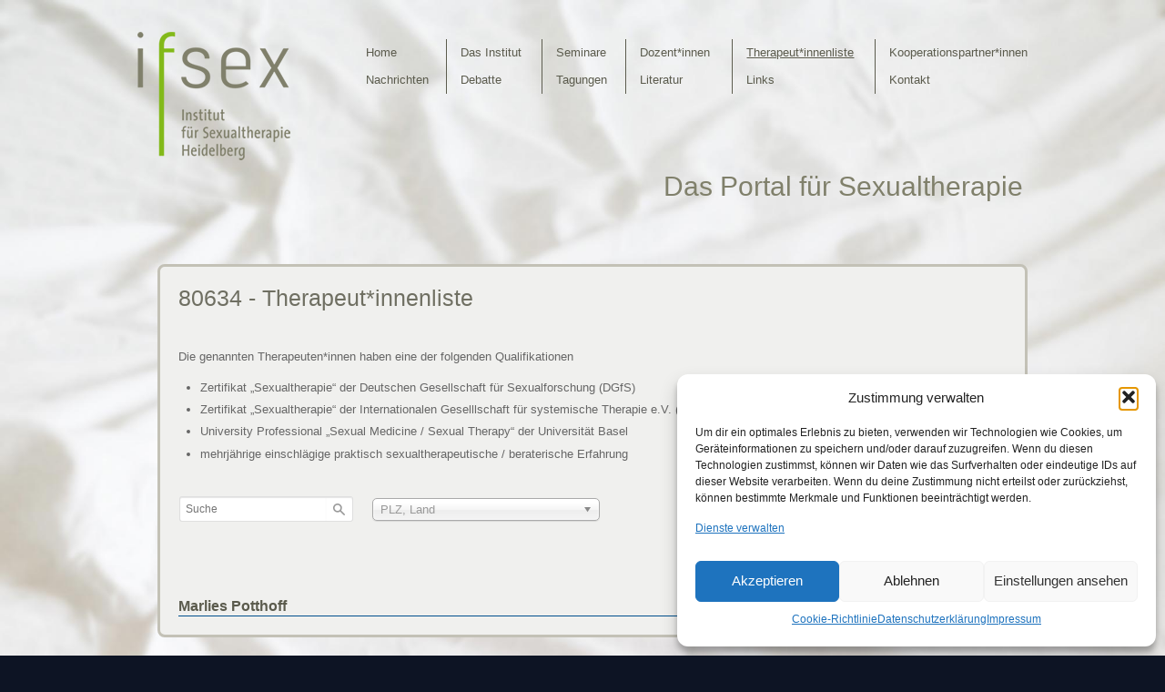

--- FILE ---
content_type: text/html; charset=UTF-8
request_url: https://www.ifsex.de/therapeutenliste/plz/80634/
body_size: 21821
content:
<!DOCTYPE html>
<html lang="de">
<head>
<meta charset="UTF-8" />

<!-- wp_header -->
<meta name='robots' content='index, follow, max-image-preview:large, max-snippet:-1, max-video-preview:-1' />

	<!-- This site is optimized with the Yoast SEO plugin v26.7 - https://yoast.com/wordpress/plugins/seo/ -->
	<title>80634 - Therapeut*innenliste - ifsex</title>
	<link rel="canonical" href="https://www.ifsex.de/therapeutenliste/plz/80634/" />
	<meta property="og:locale" content="de_DE" />
	<meta property="og:type" content="article" />
	<meta property="og:title" content="80634 - Therapeut*innenliste - ifsex" />
	<meta property="og:description" content="Die genannten Therapeuten*innen haben eine der folgenden Qualifikationen Zertifikat „Sexualtherapie“ der Deutschen Gesellschaft für Sexualforschung (DGfS) Zertifikat „Sexualtherapie“ der Internationalen Geselllschaft für systemische Therapie e.V. (IGST) University Professional „Sexual Medicine / Sexual Therapy“ der Universität Basel mehrjährige einschlägige praktisch sexualtherapeutische / beraterische Erfahrung" />
	<meta property="og:url" content="https://www.ifsex.de/therapeutenliste/plz/80634/" />
	<meta property="og:site_name" content="ifsex" />
	<meta property="article:modified_time" content="2020-11-30T10:42:49+00:00" />
	<script type="application/ld+json" class="yoast-schema-graph">{"@context":"https://schema.org","@graph":[{"@type":"WebPage","@id":"https://www.ifsex.de/therapeutenliste/","url":"https://www.ifsex.de/therapeutenliste/","name":"Therapeut*innenliste - ifsex","isPartOf":{"@id":"https://www.ifsex.de/#website"},"datePublished":"2014-10-17T14:27:52+00:00","dateModified":"2020-11-30T10:42:49+00:00","breadcrumb":{"@id":"https://www.ifsex.de/therapeutenliste/#breadcrumb"},"inLanguage":"de","potentialAction":[{"@type":"ReadAction","target":["https://www.ifsex.de/therapeutenliste/"]}]},{"@type":"BreadcrumbList","@id":"https://www.ifsex.de/therapeutenliste/#breadcrumb","itemListElement":[{"@type":"ListItem","position":1,"name":"Startseite","item":"https://www.ifsex.de/"},{"@type":"ListItem","position":2,"name":"Königstein i.T. - Therapeut*innenliste"}]},{"@type":"WebSite","@id":"https://www.ifsex.de/#website","url":"https://www.ifsex.de/","name":"ifsex","description":"Das Portal für Sexualtherapie","potentialAction":[{"@type":"SearchAction","target":{"@type":"EntryPoint","urlTemplate":"https://www.ifsex.de/?s={search_term_string}"},"query-input":{"@type":"PropertyValueSpecification","valueRequired":true,"valueName":"search_term_string"}}],"inLanguage":"de"}]}</script>
	<!-- / Yoast SEO plugin. -->


<link rel='dns-prefetch' href='//www.ifsex.de' />
<link rel="alternate" type="application/rss+xml" title="ifsex &raquo; Feed" href="https://www.ifsex.de/feed/" />
<link rel="alternate" type="application/rss+xml" title="ifsex &raquo; Kommentar-Feed" href="https://www.ifsex.de/comments/feed/" />
<link rel="alternate" title="oEmbed (JSON)" type="application/json+oembed" href="https://www.ifsex.de/wp-json/oembed/1.0/embed?url=https%3A%2F%2Fwww.ifsex.de%2Ftherapeutenliste%2F" />
<link rel="alternate" title="oEmbed (XML)" type="text/xml+oembed" href="https://www.ifsex.de/wp-json/oembed/1.0/embed?url=https%3A%2F%2Fwww.ifsex.de%2Ftherapeutenliste%2F&#038;format=xml" />
<style>
	.themify_builder .wow { visibility: hidden; }
	div:not(.caroufredsel_wrapper) > .themify_builder_slider > li:not(:first-child), .mfp-hide { display: none; }
a.themify_lightbox, .module-gallery a, .gallery-icon, .themify_lightboxed_images .post a[href$="jpg"], .themify_lightboxed_images .post a[href$="gif"], .themify_lightboxed_images .post a[href$="png"], .themify_lightboxed_images .post a[href$="JPG"], .themify_lightboxed_images .post a[href$="GIF"], .themify_lightboxed_images .post a[href$="PNG"], .themify_lightboxed_images .post a[href$="jpeg"], .themify_lightboxed_images .post a[href$="JPEG"] { cursor:not-allowed; }
	.themify_lightbox_loaded a.themify_lightbox, .themify_lightbox_loaded .module-gallery a, .themify_lightbox_loaded .gallery-icon { cursor:pointer; }
	</style><style id='wp-img-auto-sizes-contain-inline-css' type='text/css'>
img:is([sizes=auto i],[sizes^="auto," i]){contain-intrinsic-size:3000px 1500px}
/*# sourceURL=wp-img-auto-sizes-contain-inline-css */
</style>
<link rel='stylesheet' id='themify-common-css' href='https://www.ifsex.de/wp-content/themes/itheme2/themify/css/themify.common.min.css?ver=4.9.0' type='text/css' media='all' />
<meta name="themify-framework-css" data-href="https://www.ifsex.de/wp-content/themes/itheme2/themify/css/themify.framework.min.css?ver=4.9.0" content="themify-framework-css" id="themify-framework-css" /><meta name="builder-styles-css" data-href="https://www.ifsex.de/wp-content/themes/itheme2/themify/themify-builder/css/themify-builder-style.min.css?ver=4.9.0" content="builder-styles-css" id="builder-styles-css" />
<style id='wp-emoji-styles-inline-css' type='text/css'>

	img.wp-smiley, img.emoji {
		display: inline !important;
		border: none !important;
		box-shadow: none !important;
		height: 1em !important;
		width: 1em !important;
		margin: 0 0.07em !important;
		vertical-align: -0.1em !important;
		background: none !important;
		padding: 0 !important;
	}
/*# sourceURL=wp-emoji-styles-inline-css */
</style>
<style id='wp-block-library-inline-css' type='text/css'>
:root{--wp-block-synced-color:#7a00df;--wp-block-synced-color--rgb:122,0,223;--wp-bound-block-color:var(--wp-block-synced-color);--wp-editor-canvas-background:#ddd;--wp-admin-theme-color:#007cba;--wp-admin-theme-color--rgb:0,124,186;--wp-admin-theme-color-darker-10:#006ba1;--wp-admin-theme-color-darker-10--rgb:0,107,160.5;--wp-admin-theme-color-darker-20:#005a87;--wp-admin-theme-color-darker-20--rgb:0,90,135;--wp-admin-border-width-focus:2px}@media (min-resolution:192dpi){:root{--wp-admin-border-width-focus:1.5px}}.wp-element-button{cursor:pointer}:root .has-very-light-gray-background-color{background-color:#eee}:root .has-very-dark-gray-background-color{background-color:#313131}:root .has-very-light-gray-color{color:#eee}:root .has-very-dark-gray-color{color:#313131}:root .has-vivid-green-cyan-to-vivid-cyan-blue-gradient-background{background:linear-gradient(135deg,#00d084,#0693e3)}:root .has-purple-crush-gradient-background{background:linear-gradient(135deg,#34e2e4,#4721fb 50%,#ab1dfe)}:root .has-hazy-dawn-gradient-background{background:linear-gradient(135deg,#faaca8,#dad0ec)}:root .has-subdued-olive-gradient-background{background:linear-gradient(135deg,#fafae1,#67a671)}:root .has-atomic-cream-gradient-background{background:linear-gradient(135deg,#fdd79a,#004a59)}:root .has-nightshade-gradient-background{background:linear-gradient(135deg,#330968,#31cdcf)}:root .has-midnight-gradient-background{background:linear-gradient(135deg,#020381,#2874fc)}:root{--wp--preset--font-size--normal:16px;--wp--preset--font-size--huge:42px}.has-regular-font-size{font-size:1em}.has-larger-font-size{font-size:2.625em}.has-normal-font-size{font-size:var(--wp--preset--font-size--normal)}.has-huge-font-size{font-size:var(--wp--preset--font-size--huge)}.has-text-align-center{text-align:center}.has-text-align-left{text-align:left}.has-text-align-right{text-align:right}.has-fit-text{white-space:nowrap!important}#end-resizable-editor-section{display:none}.aligncenter{clear:both}.items-justified-left{justify-content:flex-start}.items-justified-center{justify-content:center}.items-justified-right{justify-content:flex-end}.items-justified-space-between{justify-content:space-between}.screen-reader-text{border:0;clip-path:inset(50%);height:1px;margin:-1px;overflow:hidden;padding:0;position:absolute;width:1px;word-wrap:normal!important}.screen-reader-text:focus{background-color:#ddd;clip-path:none;color:#444;display:block;font-size:1em;height:auto;left:5px;line-height:normal;padding:15px 23px 14px;text-decoration:none;top:5px;width:auto;z-index:100000}html :where(.has-border-color){border-style:solid}html :where([style*=border-top-color]){border-top-style:solid}html :where([style*=border-right-color]){border-right-style:solid}html :where([style*=border-bottom-color]){border-bottom-style:solid}html :where([style*=border-left-color]){border-left-style:solid}html :where([style*=border-width]){border-style:solid}html :where([style*=border-top-width]){border-top-style:solid}html :where([style*=border-right-width]){border-right-style:solid}html :where([style*=border-bottom-width]){border-bottom-style:solid}html :where([style*=border-left-width]){border-left-style:solid}html :where(img[class*=wp-image-]){height:auto;max-width:100%}:where(figure){margin:0 0 1em}html :where(.is-position-sticky){--wp-admin--admin-bar--position-offset:var(--wp-admin--admin-bar--height,0px)}@media screen and (max-width:600px){html :where(.is-position-sticky){--wp-admin--admin-bar--position-offset:0px}}

/*# sourceURL=wp-block-library-inline-css */
</style><style id='global-styles-inline-css' type='text/css'>
:root{--wp--preset--aspect-ratio--square: 1;--wp--preset--aspect-ratio--4-3: 4/3;--wp--preset--aspect-ratio--3-4: 3/4;--wp--preset--aspect-ratio--3-2: 3/2;--wp--preset--aspect-ratio--2-3: 2/3;--wp--preset--aspect-ratio--16-9: 16/9;--wp--preset--aspect-ratio--9-16: 9/16;--wp--preset--color--black: #000000;--wp--preset--color--cyan-bluish-gray: #abb8c3;--wp--preset--color--white: #ffffff;--wp--preset--color--pale-pink: #f78da7;--wp--preset--color--vivid-red: #cf2e2e;--wp--preset--color--luminous-vivid-orange: #ff6900;--wp--preset--color--luminous-vivid-amber: #fcb900;--wp--preset--color--light-green-cyan: #7bdcb5;--wp--preset--color--vivid-green-cyan: #00d084;--wp--preset--color--pale-cyan-blue: #8ed1fc;--wp--preset--color--vivid-cyan-blue: #0693e3;--wp--preset--color--vivid-purple: #9b51e0;--wp--preset--gradient--vivid-cyan-blue-to-vivid-purple: linear-gradient(135deg,rgb(6,147,227) 0%,rgb(155,81,224) 100%);--wp--preset--gradient--light-green-cyan-to-vivid-green-cyan: linear-gradient(135deg,rgb(122,220,180) 0%,rgb(0,208,130) 100%);--wp--preset--gradient--luminous-vivid-amber-to-luminous-vivid-orange: linear-gradient(135deg,rgb(252,185,0) 0%,rgb(255,105,0) 100%);--wp--preset--gradient--luminous-vivid-orange-to-vivid-red: linear-gradient(135deg,rgb(255,105,0) 0%,rgb(207,46,46) 100%);--wp--preset--gradient--very-light-gray-to-cyan-bluish-gray: linear-gradient(135deg,rgb(238,238,238) 0%,rgb(169,184,195) 100%);--wp--preset--gradient--cool-to-warm-spectrum: linear-gradient(135deg,rgb(74,234,220) 0%,rgb(151,120,209) 20%,rgb(207,42,186) 40%,rgb(238,44,130) 60%,rgb(251,105,98) 80%,rgb(254,248,76) 100%);--wp--preset--gradient--blush-light-purple: linear-gradient(135deg,rgb(255,206,236) 0%,rgb(152,150,240) 100%);--wp--preset--gradient--blush-bordeaux: linear-gradient(135deg,rgb(254,205,165) 0%,rgb(254,45,45) 50%,rgb(107,0,62) 100%);--wp--preset--gradient--luminous-dusk: linear-gradient(135deg,rgb(255,203,112) 0%,rgb(199,81,192) 50%,rgb(65,88,208) 100%);--wp--preset--gradient--pale-ocean: linear-gradient(135deg,rgb(255,245,203) 0%,rgb(182,227,212) 50%,rgb(51,167,181) 100%);--wp--preset--gradient--electric-grass: linear-gradient(135deg,rgb(202,248,128) 0%,rgb(113,206,126) 100%);--wp--preset--gradient--midnight: linear-gradient(135deg,rgb(2,3,129) 0%,rgb(40,116,252) 100%);--wp--preset--font-size--small: 13px;--wp--preset--font-size--medium: 20px;--wp--preset--font-size--large: 36px;--wp--preset--font-size--x-large: 42px;--wp--preset--spacing--20: 0.44rem;--wp--preset--spacing--30: 0.67rem;--wp--preset--spacing--40: 1rem;--wp--preset--spacing--50: 1.5rem;--wp--preset--spacing--60: 2.25rem;--wp--preset--spacing--70: 3.38rem;--wp--preset--spacing--80: 5.06rem;--wp--preset--shadow--natural: 6px 6px 9px rgba(0, 0, 0, 0.2);--wp--preset--shadow--deep: 12px 12px 50px rgba(0, 0, 0, 0.4);--wp--preset--shadow--sharp: 6px 6px 0px rgba(0, 0, 0, 0.2);--wp--preset--shadow--outlined: 6px 6px 0px -3px rgb(255, 255, 255), 6px 6px rgb(0, 0, 0);--wp--preset--shadow--crisp: 6px 6px 0px rgb(0, 0, 0);}:where(.is-layout-flex){gap: 0.5em;}:where(.is-layout-grid){gap: 0.5em;}body .is-layout-flex{display: flex;}.is-layout-flex{flex-wrap: wrap;align-items: center;}.is-layout-flex > :is(*, div){margin: 0;}body .is-layout-grid{display: grid;}.is-layout-grid > :is(*, div){margin: 0;}:where(.wp-block-columns.is-layout-flex){gap: 2em;}:where(.wp-block-columns.is-layout-grid){gap: 2em;}:where(.wp-block-post-template.is-layout-flex){gap: 1.25em;}:where(.wp-block-post-template.is-layout-grid){gap: 1.25em;}.has-black-color{color: var(--wp--preset--color--black) !important;}.has-cyan-bluish-gray-color{color: var(--wp--preset--color--cyan-bluish-gray) !important;}.has-white-color{color: var(--wp--preset--color--white) !important;}.has-pale-pink-color{color: var(--wp--preset--color--pale-pink) !important;}.has-vivid-red-color{color: var(--wp--preset--color--vivid-red) !important;}.has-luminous-vivid-orange-color{color: var(--wp--preset--color--luminous-vivid-orange) !important;}.has-luminous-vivid-amber-color{color: var(--wp--preset--color--luminous-vivid-amber) !important;}.has-light-green-cyan-color{color: var(--wp--preset--color--light-green-cyan) !important;}.has-vivid-green-cyan-color{color: var(--wp--preset--color--vivid-green-cyan) !important;}.has-pale-cyan-blue-color{color: var(--wp--preset--color--pale-cyan-blue) !important;}.has-vivid-cyan-blue-color{color: var(--wp--preset--color--vivid-cyan-blue) !important;}.has-vivid-purple-color{color: var(--wp--preset--color--vivid-purple) !important;}.has-black-background-color{background-color: var(--wp--preset--color--black) !important;}.has-cyan-bluish-gray-background-color{background-color: var(--wp--preset--color--cyan-bluish-gray) !important;}.has-white-background-color{background-color: var(--wp--preset--color--white) !important;}.has-pale-pink-background-color{background-color: var(--wp--preset--color--pale-pink) !important;}.has-vivid-red-background-color{background-color: var(--wp--preset--color--vivid-red) !important;}.has-luminous-vivid-orange-background-color{background-color: var(--wp--preset--color--luminous-vivid-orange) !important;}.has-luminous-vivid-amber-background-color{background-color: var(--wp--preset--color--luminous-vivid-amber) !important;}.has-light-green-cyan-background-color{background-color: var(--wp--preset--color--light-green-cyan) !important;}.has-vivid-green-cyan-background-color{background-color: var(--wp--preset--color--vivid-green-cyan) !important;}.has-pale-cyan-blue-background-color{background-color: var(--wp--preset--color--pale-cyan-blue) !important;}.has-vivid-cyan-blue-background-color{background-color: var(--wp--preset--color--vivid-cyan-blue) !important;}.has-vivid-purple-background-color{background-color: var(--wp--preset--color--vivid-purple) !important;}.has-black-border-color{border-color: var(--wp--preset--color--black) !important;}.has-cyan-bluish-gray-border-color{border-color: var(--wp--preset--color--cyan-bluish-gray) !important;}.has-white-border-color{border-color: var(--wp--preset--color--white) !important;}.has-pale-pink-border-color{border-color: var(--wp--preset--color--pale-pink) !important;}.has-vivid-red-border-color{border-color: var(--wp--preset--color--vivid-red) !important;}.has-luminous-vivid-orange-border-color{border-color: var(--wp--preset--color--luminous-vivid-orange) !important;}.has-luminous-vivid-amber-border-color{border-color: var(--wp--preset--color--luminous-vivid-amber) !important;}.has-light-green-cyan-border-color{border-color: var(--wp--preset--color--light-green-cyan) !important;}.has-vivid-green-cyan-border-color{border-color: var(--wp--preset--color--vivid-green-cyan) !important;}.has-pale-cyan-blue-border-color{border-color: var(--wp--preset--color--pale-cyan-blue) !important;}.has-vivid-cyan-blue-border-color{border-color: var(--wp--preset--color--vivid-cyan-blue) !important;}.has-vivid-purple-border-color{border-color: var(--wp--preset--color--vivid-purple) !important;}.has-vivid-cyan-blue-to-vivid-purple-gradient-background{background: var(--wp--preset--gradient--vivid-cyan-blue-to-vivid-purple) !important;}.has-light-green-cyan-to-vivid-green-cyan-gradient-background{background: var(--wp--preset--gradient--light-green-cyan-to-vivid-green-cyan) !important;}.has-luminous-vivid-amber-to-luminous-vivid-orange-gradient-background{background: var(--wp--preset--gradient--luminous-vivid-amber-to-luminous-vivid-orange) !important;}.has-luminous-vivid-orange-to-vivid-red-gradient-background{background: var(--wp--preset--gradient--luminous-vivid-orange-to-vivid-red) !important;}.has-very-light-gray-to-cyan-bluish-gray-gradient-background{background: var(--wp--preset--gradient--very-light-gray-to-cyan-bluish-gray) !important;}.has-cool-to-warm-spectrum-gradient-background{background: var(--wp--preset--gradient--cool-to-warm-spectrum) !important;}.has-blush-light-purple-gradient-background{background: var(--wp--preset--gradient--blush-light-purple) !important;}.has-blush-bordeaux-gradient-background{background: var(--wp--preset--gradient--blush-bordeaux) !important;}.has-luminous-dusk-gradient-background{background: var(--wp--preset--gradient--luminous-dusk) !important;}.has-pale-ocean-gradient-background{background: var(--wp--preset--gradient--pale-ocean) !important;}.has-electric-grass-gradient-background{background: var(--wp--preset--gradient--electric-grass) !important;}.has-midnight-gradient-background{background: var(--wp--preset--gradient--midnight) !important;}.has-small-font-size{font-size: var(--wp--preset--font-size--small) !important;}.has-medium-font-size{font-size: var(--wp--preset--font-size--medium) !important;}.has-large-font-size{font-size: var(--wp--preset--font-size--large) !important;}.has-x-large-font-size{font-size: var(--wp--preset--font-size--x-large) !important;}
/*# sourceURL=global-styles-inline-css */
</style>

<style id='classic-theme-styles-inline-css' type='text/css'>
/*! This file is auto-generated */
.wp-block-button__link{color:#fff;background-color:#32373c;border-radius:9999px;box-shadow:none;text-decoration:none;padding:calc(.667em + 2px) calc(1.333em + 2px);font-size:1.125em}.wp-block-file__button{background:#32373c;color:#fff;text-decoration:none}
/*# sourceURL=/wp-includes/css/classic-themes.min.css */
</style>
<link rel='stylesheet' id='bbp-default-css' href='https://www.ifsex.de/wp-content/plugins/bbpress/templates/default/css/bbpress.min.css?ver=2.6.14' type='text/css' media='all' />
<link rel='stylesheet' id='contact-form-7-css' href='https://www.ifsex.de/wp-content/plugins/contact-form-7/includes/css/styles.css?ver=6.1.4' type='text/css' media='all' />
<link rel='stylesheet' id='events-manager-css' href='https://www.ifsex.de/wp-content/plugins/events-manager/includes/css/events-manager.min.css?ver=7.2.3.1' type='text/css' media='all' />
<link rel='stylesheet' id='style_login_widget-css' href='https://www.ifsex.de/wp-content/plugins/login-sidebar-widget/css/style_login_widget.css?ver=6.9' type='text/css' media='all' />
<link rel='stylesheet' id='hamburger.css-css' href='https://www.ifsex.de/wp-content/plugins/wp-responsive-menu/assets/css/wpr-hamburger.css?ver=3.2.1' type='text/css' media='all' />
<link rel='stylesheet' id='wprmenu.css-css' href='https://www.ifsex.de/wp-content/plugins/wp-responsive-menu/assets/css/wprmenu.css?ver=3.2.1' type='text/css' media='all' />
<style id='wprmenu.css-inline-css' type='text/css'>
@media only screen and ( max-width: 931px ) {html body div.wprm-wrapper {overflow: scroll;}#wprmenu_bar {background-image: url();background-size:;background-repeat: ;}#wprmenu_bar {background-color: #82b919;}html body div#mg-wprm-wrap .wpr_submit .icon.icon-search {color: ;}#wprmenu_bar .menu_title,#wprmenu_bar .wprmenu_icon_menu,#wprmenu_bar .menu_title a {color: #F2F2F2;}#wprmenu_bar .menu_title a {font-size: px;font-weight: ;}#mg-wprm-wrap li.menu-item a {font-size: px;text-transform: ;font-weight: ;}#mg-wprm-wrap li.menu-item-has-children ul.sub-menu a {font-size: px;text-transform: ;font-weight: ;}#mg-wprm-wrap li.current-menu-item > a {background: ;}#mg-wprm-wrap li.current-menu-item > a,#mg-wprm-wrap li.current-menu-item span.wprmenu_icon{color:!important;}#mg-wprm-wrap {background-color: #82b919;}.cbp-spmenu-push-toright,.cbp-spmenu-push-toright .mm-slideout {left: % ;}.cbp-spmenu-push-toleft {left: -% ;}#mg-wprm-wrap.cbp-spmenu-right,#mg-wprm-wrap.cbp-spmenu-left,#mg-wprm-wrap.cbp-spmenu-right.custom,#mg-wprm-wrap.cbp-spmenu-left.custom,.cbp-spmenu-vertical {width: %;max-width: px;}#mg-wprm-wrap ul#wprmenu_menu_ul li.menu-item a,div#mg-wprm-wrap ul li span.wprmenu_icon {color: #ffffff;}#mg-wprm-wrap ul#wprmenu_menu_ul li.menu-item:valid ~ a{color: ;}#mg-wprm-wrap ul#wprmenu_menu_ul li.menu-item a:hover {background: ;color: #606060 !important;}div#mg-wprm-wrap ul>li:hover>span.wprmenu_icon {color: #606060 !important;}.wprmenu_bar .hamburger-inner,.wprmenu_bar .hamburger-inner::before,.wprmenu_bar .hamburger-inner::after {background: #FFFFFF;}.wprmenu_bar .hamburger:hover .hamburger-inner,.wprmenu_bar .hamburger:hover .hamburger-inner::before,.wprmenu_bar .hamburger:hover .hamburger-inner::after {background: ;}#wprmenu_menu,#wprmenu_menu ul,#wprmenu_menu li,.wprmenu_no_border_bottom {border-bottom:none;}#wprmenu_menu.wprmenu_levels ul li ul {border-top:none;}#wprmenu_menu.left {width:%;left: -%;right: auto;}#wprmenu_menu.right {width:%;right: -%;left: auto;}.wprmenu_bar .hamburger {float: right;}.wprmenu_bar #custom_menu_icon.hamburger {top: px;right: 0px;float: right;background-color: ;}#nav-bar,.header-widget,li.home{ display: none !important; }.wpr_custom_menu #custom_menu_icon {display: block;}html { padding-top: 42px !important; }#wprmenu_bar,#mg-wprm-wrap { display: block; }div#wpadminbar { position: fixed; }}
/*# sourceURL=wprmenu.css-inline-css */
</style>
<link rel='stylesheet' id='wpr_icons-css' href='https://www.ifsex.de/wp-content/plugins/wp-responsive-menu/inc/assets/icons/wpr-icons.css?ver=3.2.1' type='text/css' media='all' />
<link rel='stylesheet' id='cmplz-general-css' href='https://www.ifsex.de/wp-content/plugins/complianz-gdpr/assets/css/cookieblocker.min.css?ver=1765933027' type='text/css' media='all' />
<link rel='stylesheet' id='cn-public-css' href='//www.ifsex.de/wp-content/plugins/connections/assets/dist/frontend/style.css?ver=10.4.66-1731545882' type='text/css' media='all' />
<link rel='stylesheet' id='cnt-slim-plus-css' href='//www.ifsex.de/wp-content/plugins/connections-slim-plus/slim-plus.min.css?ver=2.4' type='text/css' media='all' />
<link rel='stylesheet' id='cnt-profile-css' href='//www.ifsex.de/wp-content/plugins/connections/templates/profile/profile.css?ver=3.0' type='text/css' media='all' />
<link rel='stylesheet' id='theme-style-css' href='https://www.ifsex.de/wp-content/themes/itheme2/style.min.css?ver=2.6.5' type='text/css' media='all' />
<link rel='stylesheet' id='themify-media-queries-css' href='https://www.ifsex.de/wp-content/themes/itheme2/media-queries.min.css?ver=2.6.5' type='text/css' media='all' />
<link rel='stylesheet' id='custom-style-css' href='https://www.ifsex.de/wp-content/themes/itheme2/custom_style.css?ver=4.9.0' type='text/css' media='all' />
<link rel='stylesheet' id='themify-customize-css' href='https://www.ifsex.de/wp-content/uploads/themify-customizer.css?ver=24.06.14.16.16.28' type='text/css' media='all' />
<link rel='stylesheet' id='themify-font-icons-css2-css' href='https://www.ifsex.de/wp-content/plugins/themify-ptb/admin/themify-icons/font-awesome.min.css?ver=1.6.3' type='text/css' media='all' />
<link rel='stylesheet' id='ptb-colors-css' href='https://www.ifsex.de/wp-content/plugins/themify-ptb/admin/themify-icons/themify.framework.min.css?ver=1.6.3' type='text/css' media='all' />
<link rel='stylesheet' id='ptb-css' href='https://www.ifsex.de/wp-content/plugins/themify-ptb/public/css/ptb-public.min.css?ver=1.6.3' type='text/css' media='all' />
<link rel='stylesheet' id='cn-brandicons-css' href='//www.ifsex.de/wp-content/plugins/connections/assets/vendor/icomoon-brands/style.css?ver=10.4.66' type='text/css' media='all' />
<link rel='stylesheet' id='leaflet-css' href='//www.ifsex.de/wp-content/plugins/connections/assets/vendor/leaflet/leaflet.css?ver=1.7.1' type='text/css' media='all' />
<link rel='stylesheet' id='leaflet-control-geocoder-css' href='//www.ifsex.de/wp-content/plugins/connections/assets/vendor/leaflet/geocoder/Control.Geocoder.css?ver=2.4.0' type='text/css' media='all' />
<link rel='stylesheet' id='cn-chosen-css' href='//www.ifsex.de/wp-content/plugins/connections/assets/vendor/chosen/chosen.min.css?ver=1.8.7' type='text/css' media='all' />
<link rel='stylesheet' id='cn-form-public-css' href='https://www.ifsex.de/wp-content/plugins/connections-form/css/cn-form-user.min.css?ver=3.1' type='text/css' media='all' />
<script type="text/javascript" async src="https://www.ifsex.de/wp-content/plugins/burst-statistics/assets/js/timeme/timeme.min.js?ver=1767877034" id="burst-timeme-js"></script>
<script type="text/javascript" async src="https://www.ifsex.de/wp-content/uploads/burst/js/burst.min.js?ver=1768657476" id="burst-js"></script>
<script type="text/javascript" src="https://www.ifsex.de/wp-includes/js/jquery/jquery.min.js?ver=3.7.1" id="jquery-core-js"></script>
<script type="text/javascript" src="https://www.ifsex.de/wp-includes/js/jquery/jquery-migrate.min.js?ver=3.4.1" id="jquery-migrate-js"></script>
<script type="text/javascript" src="https://www.ifsex.de/wp-includes/js/jquery/ui/core.min.js?ver=1.13.3" id="jquery-ui-core-js"></script>
<script type="text/javascript" src="https://www.ifsex.de/wp-includes/js/jquery/ui/mouse.min.js?ver=1.13.3" id="jquery-ui-mouse-js"></script>
<script type="text/javascript" src="https://www.ifsex.de/wp-includes/js/jquery/ui/sortable.min.js?ver=1.13.3" id="jquery-ui-sortable-js"></script>
<script type="text/javascript" src="https://www.ifsex.de/wp-includes/js/jquery/ui/datepicker.min.js?ver=1.13.3" id="jquery-ui-datepicker-js"></script>
<script type="text/javascript" id="jquery-ui-datepicker-js-after">
/* <![CDATA[ */
jQuery(function(jQuery){jQuery.datepicker.setDefaults({"closeText":"Schlie\u00dfen","currentText":"Heute","monthNames":["Januar","Februar","M\u00e4rz","April","Mai","Juni","Juli","August","September","Oktober","November","Dezember"],"monthNamesShort":["Jan.","Feb.","M\u00e4rz","Apr.","Mai","Juni","Juli","Aug.","Sep.","Okt.","Nov.","Dez."],"nextText":"Weiter","prevText":"Zur\u00fcck","dayNames":["Sonntag","Montag","Dienstag","Mittwoch","Donnerstag","Freitag","Samstag"],"dayNamesShort":["So.","Mo.","Di.","Mi.","Do.","Fr.","Sa."],"dayNamesMin":["S","M","D","M","D","F","S"],"dateFormat":"d. MM yy","firstDay":1,"isRTL":false});});
//# sourceURL=jquery-ui-datepicker-js-after
/* ]]> */
</script>
<script type="text/javascript" src="https://www.ifsex.de/wp-includes/js/jquery/ui/resizable.min.js?ver=1.13.3" id="jquery-ui-resizable-js"></script>
<script type="text/javascript" src="https://www.ifsex.de/wp-includes/js/jquery/ui/draggable.min.js?ver=1.13.3" id="jquery-ui-draggable-js"></script>
<script type="text/javascript" src="https://www.ifsex.de/wp-includes/js/jquery/ui/controlgroup.min.js?ver=1.13.3" id="jquery-ui-controlgroup-js"></script>
<script type="text/javascript" src="https://www.ifsex.de/wp-includes/js/jquery/ui/checkboxradio.min.js?ver=1.13.3" id="jquery-ui-checkboxradio-js"></script>
<script type="text/javascript" src="https://www.ifsex.de/wp-includes/js/jquery/ui/button.min.js?ver=1.13.3" id="jquery-ui-button-js"></script>
<script type="text/javascript" src="https://www.ifsex.de/wp-includes/js/jquery/ui/dialog.min.js?ver=1.13.3" id="jquery-ui-dialog-js"></script>
<script type="text/javascript" id="events-manager-js-extra">
/* <![CDATA[ */
var EM = {"ajaxurl":"https://www.ifsex.de/wp-admin/admin-ajax.php","locationajaxurl":"https://www.ifsex.de/wp-admin/admin-ajax.php?action=locations_search","firstDay":"1","locale":"de","dateFormat":"yy-mm-dd","ui_css":"https://www.ifsex.de/wp-content/plugins/events-manager/includes/css/jquery-ui/build.min.css","show24hours":"1","is_ssl":"1","autocomplete_limit":"10","calendar":{"breakpoints":{"small":560,"medium":908,"large":false},"month_format":"M Y"},"phone":"","datepicker":{"format":"d.m.Y","locale":"de"},"search":{"breakpoints":{"small":650,"medium":850,"full":false}},"url":"https://www.ifsex.de/wp-content/plugins/events-manager","assets":{"input.em-uploader":{"js":{"em-uploader":{"url":"https://www.ifsex.de/wp-content/plugins/events-manager/includes/js/em-uploader.js?v=7.2.3.1","event":"em_uploader_ready"}}},".em-event-editor":{"js":{"event-editor":{"url":"https://www.ifsex.de/wp-content/plugins/events-manager/includes/js/events-manager-event-editor.js?v=7.2.3.1","event":"em_event_editor_ready"}},"css":{"event-editor":"https://www.ifsex.de/wp-content/plugins/events-manager/includes/css/events-manager-event-editor.min.css?v=7.2.3.1"}},".em-recurrence-sets, .em-timezone":{"js":{"luxon":{"url":"luxon/luxon.js?v=7.2.3.1","event":"em_luxon_ready"}}},".em-booking-form, #em-booking-form, .em-booking-recurring, .em-event-booking-form":{"js":{"em-bookings":{"url":"https://www.ifsex.de/wp-content/plugins/events-manager/includes/js/bookingsform.js?v=7.2.3.1","event":"em_booking_form_js_loaded"}}},"#em-opt-archetypes":{"js":{"archetypes":"https://www.ifsex.de/wp-content/plugins/events-manager/includes/js/admin-archetype-editor.js?v=7.2.3.1","archetypes_ms":"https://www.ifsex.de/wp-content/plugins/events-manager/includes/js/admin-archetypes.js?v=7.2.3.1","qs":"qs/qs.js?v=7.2.3.1"}}},"cached":"","txt_search":"Suche","txt_searching":"Suche...","txt_loading":"Wird geladen\u00a0\u2026","event_detach_warning":"Bist du sicher, dass du diese sich wiederholende Veranstaltung herausl\u00f6sen willst? Wenn du dies tun, verlierst du alle Buchungsinformationen und die alten wiederkehrenden Veranstaltung werden gel\u00f6scht.","delete_recurrence_warning":"Bist du sicher, dass du alle Wiederholungen dieser Veranstaltung l\u00f6schen willst? Alle Veranstaltungen werden in den Papierkorb verschoben."};
//# sourceURL=events-manager-js-extra
/* ]]> */
</script>
<script type="text/javascript" src="https://www.ifsex.de/wp-content/plugins/events-manager/includes/js/events-manager.js?ver=7.2.3.1" id="events-manager-js"></script>
<script type="text/javascript" src="https://www.ifsex.de/wp-content/plugins/events-manager/includes/external/flatpickr/l10n/de.js?ver=7.2.3.1" id="em-flatpickr-localization-js"></script>
<script type="text/javascript" src="https://www.ifsex.de/wp-content/plugins/login-sidebar-widget/js/jquery.validate.min.js?ver=6.9" id="jquery.validate.min-js"></script>
<script type="text/javascript" src="https://www.ifsex.de/wp-content/plugins/login-sidebar-widget/js/additional-methods.js?ver=6.9" id="additional-methods-js"></script>
<script type="text/javascript" src="https://www.ifsex.de/wp-content/plugins/wp-responsive-menu/assets/js/modernizr.custom.js?ver=3.2.1" id="modernizr-js"></script>
<script type="text/javascript" src="https://www.ifsex.de/wp-content/plugins/wp-responsive-menu/assets/js/touchSwipe.js?ver=3.2.1" id="touchSwipe-js"></script>
<script type="text/javascript" id="wprmenu.js-js-extra">
/* <![CDATA[ */
var wprmenu = {"zooming":"yes","from_width":"931","push_width":"","menu_width":"","parent_click":"","swipe":"no","enable_overlay":"","wprmenuDemoId":""};
//# sourceURL=wprmenu.js-js-extra
/* ]]> */
</script>
<script type="text/javascript" src="https://www.ifsex.de/wp-content/plugins/wp-responsive-menu/assets/js/wprmenu.js?ver=3.2.1" id="wprmenu.js-js"></script>
<script type="text/javascript" id="ptb-js-extra">
/* <![CDATA[ */
var ptb = {"url":"https://www.ifsex.de/wp-content/plugins/themify-ptb/public/","ver":"1.6.3","min":{"css":{"lightbox":1},"js":[]},"include":"https://www.ifsex.de/wp-includes/js/"};
//# sourceURL=ptb-js-extra
/* ]]> */
</script>
<script type="text/javascript" defer="defer" src="https://www.ifsex.de/wp-content/plugins/themify-ptb/public/js/ptb-public.min.js?ver=1.6.3" id="ptb-js"></script>
<link rel="https://api.w.org/" href="https://www.ifsex.de/wp-json/" /><link rel="alternate" title="JSON" type="application/json" href="https://www.ifsex.de/wp-json/wp/v2/pages/2415" />
<link rel='shortlink' href='https://www.ifsex.de/?p=2415' />
<style></style>
<!-- teachPress -->
<script type="text/javascript" src="https://www.ifsex.de/wp-content/plugins/teachpress/js/frontend.js?ver=9.0.12"></script>
<!-- END teachPress -->
        <script type="text/javascript">
            ajaxurl = 'https://www.ifsex.de/wp-admin/admin-ajax.php';
        </script>
        			<style>.cmplz-hidden {
					display: none !important;
				}</style>

<link href="https://www.ifsex.de/wp-content/uploads/2014/12/favicon.png" rel="shortcut icon" /> 




		<link rel="preconnect" href="https://fonts.googleapis.com" crossorigin/>
	
	<script type="text/javascript">
	    var tf_mobile_menu_trigger_point = 1200;
	</script>
	
<meta name="viewport" content="width=device-width, initial-scale=1">

<link rel='stylesheet' id='teachpress_front-css' href='https://www.ifsex.de/wp-content/plugins/teachpress/styles/teachpress_front.css?ver=6.9' type='text/css' media='all' />
<link rel='stylesheet' id='academicons-css' href='https://www.ifsex.de/wp-content/plugins/teachpress/includes/academicons/css/academicons.min.css?ver=6.9' type='text/css' media='all' />
<link rel='stylesheet' id='font-awesome-css' href='https://www.ifsex.de/wp-content/plugins/teachpress/includes/fontawesome/css/all.min.css?ver=6.9' type='text/css' media='all' />
</head>

<body data-cmplz=2 class="wp-singular page-template-default page page-id-2415 wp-theme-itheme2 themify-fw-4-9-0 itheme2-2-6-5 skin-default webkit not-ie default_width sidebar-none no-home no-touch builder-parallax-scrolling-active" data-burst_id="2415" data-burst_type="page">

<script type="text/javascript">
	function themifyMobileMenuTrigger(e) {
		var w = document.body.clientWidth;
		if( w > 0 && w <= tf_mobile_menu_trigger_point ) {
			document.body.classList.add( 'mobile_menu_active' );
		} else {
			document.body.classList.remove( 'mobile_menu_active' );
		}
		
	}
	themifyMobileMenuTrigger();
	var _init =function () {
	    jQuery( window ).on('tfsmartresize.tf_mobile_menu', themifyMobileMenuTrigger );
	    document.removeEventListener( 'DOMContentLoaded', _init, {once:true,passive:true} );
	    _init=null;
	};
	document.addEventListener( 'DOMContentLoaded', _init, {once:true,passive:true} );
</script>

<script type="text/javascript" id="bbp-swap-no-js-body-class">
	document.body.className = document.body.className.replace( 'bbp-no-js', 'bbp-js' );
</script>

<div id="pagewrap" class="hfeed site">

    <div id="headerwrap">
    	        <div id="header" class="pagewidth" itemscope="itemscope" itemtype="https://schema.org/WPHeader">
        	
            <div id="site-logo"><a href="/index.php" title="ifsex"><img src="https://www.ifsex.de/wp-content/uploads/2014/11/pixel.gif" alt="ifsex" title="pixel" /></a></div>
            								<div id="site-description" class="site-description"><span>Das Portal für Sexualtherapie</span></div>
			

            <div class="social-widget">
                
                            </div>
            <!--/social widget -->

            <!-- header wdiegt -->
            <div class="header-widget">
                            </div>
            <!--/header widget -->

					<div id="searchform-wrap">
				<div id="search-icon" class="mobile-button"></div>
				<form method="get" id="searchform" action="https://www.ifsex.de/">
	<input type="text" name="s" id="s" title="Search" value="" />
</form>
			</div>
			<!-- /#searchform-wrap -->
		
            <div id="main-nav-wrap">
                <div id="menu-icon" class="mobile-button"></div>
                <div id="nav-bar" itemscope="itemscope" itemtype="https://schema.org/SiteNavigationElement">
                    <ul id="main-nav" class="main-nav menu-name-mobiles-menue"><li class="home"><a href="https://www.ifsex.de/">Home</a></li><li id="menu-item-2734" class="menu-item menu-item-type-custom menu-item-object-custom menu-item-2734"><a href="/index.php">Home</a></li>
<li id="menu-item-2702" class="menu-item menu-item-type-post_type menu-item-object-page menu-item-2702"><a href="https://www.ifsex.de/das-institut/">Das Institut</a></li>
<li id="menu-item-2703" class="menu-item menu-item-type-post_type menu-item-object-page menu-item-2703"><a href="https://www.ifsex.de/seminare-des-ifsex/">Seminare</a></li>
<li id="menu-item-6057" class="menu-item menu-item-type-post_type menu-item-object-page menu-item-6057"><a href="https://www.ifsex.de/dozentinnen/">Dozent*innen</a></li>
<li id="menu-item-2709" class="menu-item menu-item-type-post_type menu-item-object-page current-menu-item page_item page-item-2415 current_page_item menu-item-2709"><a href="https://www.ifsex.de/therapeutenliste/" aria-current="page">Therapeut*innenliste</a></li>
<li id="menu-item-2706" class="menu-item menu-item-type-post_type menu-item-object-page menu-item-2706"><a href="https://www.ifsex.de/kooperationspartner/">Kooperationspartner*innen</a></li>
<li id="menu-item-3092" class="menu-item menu-item-type-post_type menu-item-object-page menu-item-has-children menu-item-3092"><a href="https://www.ifsex.de/nachrichten/netzwerknachrichten/">Nachrichten</a>
<ul class="sub-menu">
	<li id="menu-item-2954" class="menu-item menu-item-type-post_type menu-item-object-page menu-item-2954"><a href="https://www.ifsex.de/nachrichten/nachrichten-aus-der-presse/">Nachrichten aus der Presse</a></li>
</ul>
</li>
<li id="menu-item-2711" class="menu-item menu-item-type-post_type menu-item-object-page menu-item-2711"><a href="https://www.ifsex.de/debatte/">Debatte</a></li>
<li id="menu-item-2707" class="menu-item menu-item-type-post_type menu-item-object-page menu-item-2707"><a href="https://www.ifsex.de/tagungen-kongresse/">Tagungen</a></li>
<li id="menu-item-2952" class="menu-item menu-item-type-post_type menu-item-object-page menu-item-has-children menu-item-2952"><a href="https://www.ifsex.de/literatur/standardliteratur/">Literatur</a>
<ul class="sub-menu">
	<li id="menu-item-2953" class="menu-item menu-item-type-post_type menu-item-object-page menu-item-2953"><a href="https://www.ifsex.de/literatur/drecksbuecher/">DrEcksBücher</a></li>
</ul>
</li>
<li id="menu-item-2710" class="menu-item menu-item-type-post_type menu-item-object-page menu-item-2710"><a href="https://www.ifsex.de/links/">Links</a></li>
<li id="menu-item-2712" class="menu-item menu-item-type-post_type menu-item-object-page menu-item-2712"><a href="https://www.ifsex.de/kontakt/">Kontakt</a></li>
</ul>                </div><!--/nav bar -->
			</div>
            <!-- /#main-nav-wrap -->

			        </div>
        <!--/header -->
            </div>
    <!-- /headerwrap -->

	<div id="body" class="clearfix">
    


<!-- layout-container -->
<div id="layout" class="clearfix">

		<!-- content -->
	<div id="content" class="clearfix">
    	
						

									<div id="page-2415" class="type-page">

				<div class="page-content entry-content">

					<!-- page-title -->
											
						<time datetime="2014-10-17"></time>
						<h1 class="page-title">80634 - Therapeut*innenliste</h1>										<!-- /page-title -->

					
					<p>Die genannten Therapeuten*innen haben eine der folgenden Qualifikationen</p>
<ul>
<li>Zertifikat „Sexualtherapie“ der Deutschen Gesellschaft für Sexualforschung (DGfS)</li>
<li>Zertifikat „Sexualtherapie“ der Internationalen Geselllschaft für systemische Therapie e.V. (IGST)</li>
<li>University Professional „Sexual Medicine / Sexual Therapy“ der Universität Basel</li>
<li>mehrjährige einschlägige praktisch sexualtherapeutische / beraterische Erfahrung</li>
</ul>
<div id="cn-top" style="position: absolute; top: 0; right: 0;"></div><div class="cn-list" id="cn-list" data-connections-version="10.4.66-0.7"><div class="cn-template cn-slim-plus" id="cn-slim-plus" data-template-version="2.4"><div class="cn-list-head">
<ul class="cn-list-actions">
</ul>
<form class="cn-form" id="cn-cat-select" action="/therapeutenliste/" method="get"><span class="cn-search"><label for="cn-search-input">Search Directory</label><input type="text" id="cn-search-input" name="cn-s" value="" placeholder="Suche"/><input type="submit" name="" id="cn-search-submit" class="cn-search-button" value="Search Directory" style="text-indent: -9999px;" tabindex="-1" /></span><select  class="cn-category-select cn-enhanced-select"  name="cn-cat" onchange="this.form.submit()" data-placeholder="PLZ, Land">
	<option ></option><option class="cn-term-level-0" style="padding-left: 7px !important" value="189">Therapeutenliste&nbsp;(230)</option><option class="cn-term-level-1" style="padding-left: 19px !important" value="201">T-Italien&nbsp;(1)</option><option class="cn-term-level-1" style="padding-left: 19px !important" value="202">T-Östereich&nbsp;(6)</option><option class="cn-term-level-1" style="padding-left: 19px !important" value="195">T-PLZ 0&nbsp;(4)</option><option class="cn-term-level-1" style="padding-left: 19px !important" value="190">T-PLZ 1&nbsp;(24)</option><option class="cn-term-level-1" style="padding-left: 19px !important" value="196">T-PLZ 2&nbsp;(8)</option><option class="cn-term-level-1" style="padding-left: 19px !important" value="197">T-PLZ 3&nbsp;(11)</option><option class="cn-term-level-1" style="padding-left: 19px !important" value="194">T-PLZ 4&nbsp;(10)</option><option class="cn-term-level-1" style="padding-left: 19px !important" value="198">T-PLZ 5&nbsp;(27)</option><option class="cn-term-level-1" style="padding-left: 19px !important" value="191">T-PLZ 6&nbsp;(43)</option><option class="cn-term-level-1" style="padding-left: 19px !important" value="192">T-PLZ 7&nbsp;(31)</option><option class="cn-term-level-1" style="padding-left: 19px !important" value="193">T-PLZ 8&nbsp;(32)</option><option class="cn-term-level-1" style="padding-left: 19px !important" value="199">T-PLZ 9&nbsp;(6)</option><option class="cn-term-level-1" style="padding-left: 19px !important" value="203">T-Schweiz&nbsp;(33)</option><option class="cn-term-level-1" style="padding-left: 19px !important" value="205">T-Sonstige&nbsp;(0)</option></select>
<div class="cn-alphaindex">
 <a class="cn-char" title="A" href="https://www.ifsex.de/therapeutenliste/char/A/">A</a>
 <a class="cn-char" title="B" href="https://www.ifsex.de/therapeutenliste/char/B/">B</a>
 <a class="cn-char" title="C" href="https://www.ifsex.de/therapeutenliste/char/C/">C</a>
 <a class="cn-char" title="D" href="https://www.ifsex.de/therapeutenliste/char/D/">D</a>
 <a class="cn-char" title="E" href="https://www.ifsex.de/therapeutenliste/char/E/">E</a>
 <a class="cn-char" title="F" href="https://www.ifsex.de/therapeutenliste/char/F/">F</a>
 <a class="cn-char" title="G" href="https://www.ifsex.de/therapeutenliste/char/G/">G</a>
 <a class="cn-char" title="H" href="https://www.ifsex.de/therapeutenliste/char/H/">H</a>
 <a class="cn-char" title="I" href="https://www.ifsex.de/therapeutenliste/char/I/">I</a>
 <a class="cn-char" title="J" href="https://www.ifsex.de/therapeutenliste/char/J/">J</a>
 <a class="cn-char" title="K" href="https://www.ifsex.de/therapeutenliste/char/K/">K</a>
 <a class="cn-char" title="L" href="https://www.ifsex.de/therapeutenliste/char/L/">L</a>
 <a class="cn-char" title="M" href="https://www.ifsex.de/therapeutenliste/char/M/">M</a>
 <a class="cn-char" title="N" href="https://www.ifsex.de/therapeutenliste/char/N/">N</a>
 <a class="cn-char" title="O" href="https://www.ifsex.de/therapeutenliste/char/O/">O</a>
 <a class="cn-char" title="P" href="https://www.ifsex.de/therapeutenliste/char/P/">P</a>
 <a class="cn-char" title="Q" href="https://www.ifsex.de/therapeutenliste/char/Q/">Q</a>
 <a class="cn-char" title="R" href="https://www.ifsex.de/therapeutenliste/char/R/">R</a>
 <a class="cn-char" title="S" href="https://www.ifsex.de/therapeutenliste/char/S/">S</a>
 <a class="cn-char" title="T" href="https://www.ifsex.de/therapeutenliste/char/T/">T</a>
 <a class="cn-char" title="U" href="https://www.ifsex.de/therapeutenliste/char/U/">U</a>
 <a class="cn-char" title="V" href="https://www.ifsex.de/therapeutenliste/char/V/">V</a>
 <a class="cn-char" title="W" href="https://www.ifsex.de/therapeutenliste/char/W/">W</a>
 <a class="cn-char" title="Z" href="https://www.ifsex.de/therapeutenliste/char/Z/">Z</a>
</div>
</div>
<div class="cn-list-body" id="cn-list-body">
<div class="cn-list-row cn-list-item vcard individual t-plz-8 therapeutenliste" id="marlies-potthoff" data-entry-type="individual" data-entry-id="577" data-entry-slug="marlies-potthoff">
<div id="entry-id-577696bd0a142413" class="cn-entry">

	<h3 class="cn-accordion-item" data-div-id="cn-detail-577696bd0a142413" style="border-bottom: #00508D 1px solid; color:#00508D;"><span class="cn-sprite" style="background-color: #00508D;"></span><a title="Marlies Potthoff" href="https://www.ifsex.de/therapeutenliste/name/marlies-potthoff/"><span class="fn n notranslate"> <span class="given-name">Marlies</span> <span class="family-name">Potthoff</span> </span></a>
</h3><div class="cn-detail cn-clear cn-hide" id="cn-detail-577696bd0a142413"><div class="cn-left">
</div><div class="cn-right"><span class="title notranslate">Allgemeinärztin, Psychodramatherapeutin, Paar- und Sexualtherapeutin</span>

<span class="address-block"><span class="adr cn-address"><span class="address-name">Anschrift geschäftlich</span> <span class="street-address notranslate">c/o Praxis Obermeier</span> <span class="street-address notranslate">Nymphenburgerstr. 154</span> <span class="postal-code"><a title="80634" href="https://www.ifsex.de/therapeutenliste/plz/80634/">80634</a></span> <span class="locality"><a title="München" href="https://www.ifsex.de/therapeutenliste/ort/M%C3%BCnchen/">München</a></span> <span class="country-name"><a title="Deutschland" href="https://www.ifsex.de/therapeutenliste/land/Deutschland/">Deutschland</a></span><span class="type" style="display: none;">work</span></span><span class="adr cn-address"><span class="address-name">Anschrift geschäftlich</span> <span class="street-address notranslate">Büroanschrift</span> <span class="street-address notranslate">Holzstr. 27</span> <span class="postal-code"><a title="80469" href="https://www.ifsex.de/therapeutenliste/plz/80469/">80469</a></span> <span class="locality"><a title="München" href="https://www.ifsex.de/therapeutenliste/ort/M%C3%BCnchen/">München</a></span> <span class="country-name"><a title="Deutschland" href="https://www.ifsex.de/therapeutenliste/land/Deutschland/">Deutschland</a></span><span class="type" style="display: none;">work</span></span></span>
<span class="phone-number-block">
<span class="tel cn-phone-number cn-phone-number-type-workphone"><span class="phone-name">Telefon geschäftlich</span><span class="cn-separator">:</span> <a class="value" href="tel:+%2049%20179%20687%2013%2017" value="491796871317">+ 49 179 687 13 17</a><span class="type" style="display: none;">work</span></span>
</span>
<span class="email-address-block">
<span class="email cn-email-address"><span class="email-name">E-Mail geschäftlich</span><span class="cn-separator">:</span> <span class="email-address"><span class="qrpelcg"><n pynff="inyhr" gvgyr="Zneyvrf Cbggubss jbex rznvy." uers="znvygb:cenkvf@ormvruhat-vz-sbxhf.pbz">cenkvf@ormvruhat-vz-sbxhf.pbz</n></span><noscript><span style="unicode-bidi: bidi-override; direction:rtl;">mo&#99;&#46;sukof&#45;&#109;&#105;&#45;&#103;&#110;&#117;heiz&#101;b&#64;&#115;ixar&#112;</span></noscript></span><span class="type" style="display: none;">INTERNET</span></span>
</span>
<span class="link-block">
<span class="link cn-link website"><span class="link-name">Webseite</span><span class="cn-separator">:</span> <a class="url" href="https://beziehung-im-fokus.com" target="_blank" rel="noopener" rel="nofollow">https://beziehung-im-fokus.com</a></span>
</span>
<div class="cn-entry-content-block-list">
<map-block id="cn-map-577696bd0a142413" style="display: block;height: 400px;width: 100%" data-center="39.828300000000,-98.579500000000" data-zoom="13" data-height="400px" data-width="100%">
<map-control-layers  data-id="layerControl" data-collapsed="false">
</map-control-layers>
<map-tilelayer  data-id="nominatim" data-url="https://{s}.tile.openstreetmap.org/{z}/{x}/{y}.png" data-subdomains="abc" data-minzoom="1" data-maxzoom="17"><a href="https://connections-pro.com/" target="_blank" title="Connections Business Directory plugin for WordPress">Connections Business Directory</a> | <a href="https://leafletjs.com/" target="_blank" title="Leaflet">Leaflet</a> | &copy; <a target="_blank" href="https://www.openstreetmap.org/copyright">OpenStreetMap</a> contributors</map-tilelayer>
<map-marker  data-id="default" data-latitude="48.137400000000" data-longitude="11.575500000000"><map-marker-popup  data-id="default"><p>c/o Praxis Obermeier Nymphenburgerstr. 154 München 80634 Deutschland</p><div><a href="https://www.google.com/maps?saddr&daddr=48.137400000000,11.575500000000" target="_blank"><button>Anweisungen erhalten</button></a></div></map-marker-popup></map-marker>
<map-marker  data-id="default" data-latitude="48.137400000000" data-longitude="11.575500000000"><map-marker-popup  data-id="default"><p>Büroanschrift Holzstr. 27 München 80469 Deutschland</p><div><a href="https://www.google.com/maps?saddr&daddr=48.137400000000,11.575500000000" target="_blank"><button>Anweisungen erhalten</button></a></div></map-marker-popup></map-marker>
</map-block>
</div>

</div></div></div>

</div>
</div>
<div class="cn-list-foot">
</form>
</div>

</div>

</div>
<div id="themify_builder_content-2415" data-postid="2415" class="themify_builder_content themify_builder_content-2415 themify_builder">
    </div>
<!-- /themify_builder_content -->

					
					
					<!-- comments -->
											

	
	



										<!-- /comments -->

				</div>
				<!-- /.page-content -->

				</div><!-- /.type-page -->
		
		
				
        	</div>
	<!-- /content -->
    
	
	

</div>
<!-- /layout-container -->


		</div>
	<!-- /body -->
		
	<div id="footerwrap">
    
    			<footer id="footer" class="pagewidth clearfix" itemscope="itemscope" itemtype="https://schema.org/WPFooter">
        				
				
	<div class="footer-widgets clearfix">

								<div class="col3-1 first">
				<div id="themify-layout-parts-3" class="widget layout-parts"><link rel="preload" href="https://www.ifsex.de/wp-content/themes/itheme2/themify/themify-builder/css/themify-builder-style.min.css?ver=4.9.0" as="style" /><script type="text/javascript">
				if(document.getElementById( "themify-builder-style" )===null ){
					var el =  document.getElementById( "builder-styles-css" );
					if(el!==null){
					var link = document.createElement("link");
					link.id="themify-builder-style";
					link.rel="stylesheet";
					link.type="text/css";
					link.href=el.getAttribute("data-href");
					el.parentNode.replaceChild( link, el);
					}
				}
			</script><div class="themify_builder_content themify_builder_content-2895 themify_builder not_editable_builder" data-postid="2895">
    	<!-- module_row -->
	<div  class="themify_builder_row module_row clearfix module_row_0 themify_builder_2895_row module_row_2895-0 tb_di8l393">
	    	    <div class="row_inner col_align_top" >
			<div  class="module_column tb-column col-full first tb_2895_column module_column_0 module_column_2895-0-0 tb_inyn933">
	    	    	        <div class="tb-column-inner">
		        <!-- module accordion -->
    <div  class="module module-accordion tb_llsm033  " data-behavior="toggle">
	        
        <ul class="ui module-accordion plus-icon-button rounded tb_default_color">
                            <li>
                    <div class="accordion-title">
                        <a href="#acc-tb_llsm033-0" aria-controls="acc-tb_llsm033-0" aria-expanded="false">
                                                        			    <span class="tb_title_accordion">Anmelden / Abmelden / Profil</span>
                        </a>
                    </div>
                    <div id="acc-tb_llsm033-0" aria-hidden="true" class="accordion-content clearfix  default-closed">
                        			    <div  class="tb_text_wrap">
				<p>		<script>
			function closeMessage(){jQuery('.error_wid_login').hide();}
			jQuery(document).ready(function () {
				jQuery('#login').validate({ errorClass: "lw-error" });
			});
		</script>
	
<div class="login-wrap">

	<div id="login-form" class="login-form ">

		
		
		<form name="login" id="login" method="post" action="" autocomplete="off" >

		
		<input type="hidden" name="option" value="ap_user_login" />
		<input type="hidden" name="redirect" value="https://ifsex.de:443/therapeutenliste/plz/80634/" />
		<div class="log-form-group">
			<label for="userusername">Benutzername </label>
			<input type="text" name="userusername" id="userusername" title="Please enter username"  required/>
		</div>
		<div class="log-form-group">
			<label for="userpassword">Passwort </label>
			<input type="password" name="userpassword" id="userpassword" title="Please enter password"  required/>
		</div>

		
		<input type="hidden" autocomplete="off" autocorrect="off" name="ONH-J-K-i-c-al-Qh" value="" />
		
		<div class="login-submit"><input name="login" type="submit" value="Anmeldung" /></div>

		<div class="log-form-group extra-links">
					</div>

		</form>

		
		</div>

</div>

<br /></p>			    </div>
                                                
                    </div>
                </li>
                    </ul>

    </div>
    <!-- /module accordion -->
	        </div>
	    	</div>
		    </div>
	    <!-- /row_inner -->
	</div>
	<!-- /module_row -->
	</div>
</div>			</div>
								<div class="col3-1 ">
				<div id="text-7" class="widget widget_text">			<div class="textwidget"><div class="rss-button btn btn-medium btn-primary"><a href="/feed/" ><span style="margin-right:8px;" data-icon="&#xe171;"></span>RSS-Feed abonnieren</a></div></div>
		</div>			</div>
								<div class="col3-1 ">
				<div id="search-2" class="widget widget_search"><form method="get" id="searchform" action="https://www.ifsex.de/">
	<input type="text" name="s" id="s" title="Search" value="" />
</form>
</div>			</div>
		
	</div>
	<!-- /.footer-widgets -->

	
			<p class="back-top"><a href="#header">&uarr;</a></p>
		
				
			<div class="footer-text clearfix">
				<div class="one"><ul id="footer-nav" class="footer-nav menu-name-impressum"><li class="home"><a href="https://www.ifsex.de/">© by ifsex.de</a></li><li id="menu-item-5760" class="menu-item menu-item-type-post_type menu-item-object-page menu-item-5760"><a href="https://www.ifsex.de/impressum/">Impressum</a></li>
<li id="menu-item-5761" class="menu-item menu-item-type-post_type menu-item-object-page menu-item-5761"><a href="https://www.ifsex.de/datenschutzerklaerung/">Datenschutzerklärung</a></li>
</ul></div>							</div>
			<!-- /footer-text --> 

					</footer>
		<!-- /#footer --> 
                
	</div>
	<!-- /#footerwrap -->
	
</div>
<!-- /#pagewrap -->


<!-- SCHEMA BEGIN --><script type="application/ld+json">[{"@context":"https:\/\/schema.org","@type":"WebPage","mainEntityOfPage":{"@type":"WebPage","@id":"https:\/\/www.ifsex.de\/therapeutenliste\/"},"headline":"80634 - Therapeut*innenliste","datePublished":"2014-10-17T16:27:52+02:00","dateModified":"2014-10-17T16:27:52+02:00","description":""}]</script><!-- /SCHEMA END --><!-- wp_footer -->


<script type="speculationrules">
{"prefetch":[{"source":"document","where":{"and":[{"href_matches":"/*"},{"not":{"href_matches":["/wp-*.php","/wp-admin/*","/wp-content/uploads/*","/wp-content/*","/wp-content/plugins/*","/wp-content/themes/itheme2/*","/*\\?(.+)"]}},{"not":{"selector_matches":"a[rel~=\"nofollow\"]"}},{"not":{"selector_matches":".no-prefetch, .no-prefetch a"}}]},"eagerness":"conservative"}]}
</script>
		<script type="text/javascript">
			(function() {
				let targetObjectName = 'EM';
				if ( typeof window[targetObjectName] === 'object' && window[targetObjectName] !== null ) {
					Object.assign( window[targetObjectName], []);
				} else {
					console.warn( 'Could not merge extra data: window.' + targetObjectName + ' not found or not an object.' );
				}
			})();
		</script>
		
			<div class="wprm-wrapper">
        
        <!-- Overlay Starts here -->
			         <!-- Overlay Ends here -->
			
			         <div id="wprmenu_bar" class="wprmenu_bar  left">
  <div class="hamburger hamburger--slider">
    <span class="hamburger-box">
      <span class="hamburger-inner"></span>
    </span>
  </div>
  <div class="menu_title">
      <a href="https://www.ifsex.de">
      MENÜ    </a>
      </div>
</div>			 
			<div class="cbp-spmenu cbp-spmenu-vertical cbp-spmenu-left  " id="mg-wprm-wrap">
				
				
				<ul id="wprmenu_menu_ul">
  
  <li class="menu-item menu-item-type-custom menu-item-object-custom menu-item-2734"><a href="/index.php">Home</a></li>
<li class="menu-item menu-item-type-post_type menu-item-object-page menu-item-2702"><a href="https://www.ifsex.de/das-institut/">Das Institut</a></li>
<li class="menu-item menu-item-type-post_type menu-item-object-page menu-item-2703"><a href="https://www.ifsex.de/seminare-des-ifsex/">Seminare</a></li>
<li class="menu-item menu-item-type-post_type menu-item-object-page menu-item-6057"><a href="https://www.ifsex.de/dozentinnen/">Dozent*innen</a></li>
<li class="menu-item menu-item-type-post_type menu-item-object-page current-menu-item page_item page-item-2415 current_page_item menu-item-2709"><a href="https://www.ifsex.de/therapeutenliste/" aria-current="page">Therapeut*innenliste</a></li>
<li class="menu-item menu-item-type-post_type menu-item-object-page menu-item-2706"><a href="https://www.ifsex.de/kooperationspartner/">Kooperationspartner*innen</a></li>
<li class="menu-item menu-item-type-post_type menu-item-object-page menu-item-has-children menu-item-3092"><a href="https://www.ifsex.de/nachrichten/netzwerknachrichten/">Nachrichten</a>
<ul class="sub-menu">
	<li class="menu-item menu-item-type-post_type menu-item-object-page menu-item-2954"><a href="https://www.ifsex.de/nachrichten/nachrichten-aus-der-presse/">Nachrichten aus der Presse</a></li>
</ul>
</li>
<li class="menu-item menu-item-type-post_type menu-item-object-page menu-item-2711"><a href="https://www.ifsex.de/debatte/">Debatte</a></li>
<li class="menu-item menu-item-type-post_type menu-item-object-page menu-item-2707"><a href="https://www.ifsex.de/tagungen-kongresse/">Tagungen</a></li>
<li class="menu-item menu-item-type-post_type menu-item-object-page menu-item-has-children menu-item-2952"><a href="https://www.ifsex.de/literatur/standardliteratur/">Literatur</a>
<ul class="sub-menu">
	<li class="menu-item menu-item-type-post_type menu-item-object-page menu-item-2953"><a href="https://www.ifsex.de/literatur/drecksbuecher/">DrEcksBücher</a></li>
</ul>
</li>
<li class="menu-item menu-item-type-post_type menu-item-object-page menu-item-2710"><a href="https://www.ifsex.de/links/">Links</a></li>
<li class="menu-item menu-item-type-post_type menu-item-object-page menu-item-2712"><a href="https://www.ifsex.de/kontakt/">Kontakt</a></li>

     
</ul>
				
				</div>
			</div>
			
<!-- Consent Management powered by Complianz | GDPR/CCPA Cookie Consent https://wordpress.org/plugins/complianz-gdpr -->
<div id="cmplz-cookiebanner-container"><div class="cmplz-cookiebanner cmplz-hidden banner-1 banner-a optin cmplz-bottom-right cmplz-categories-type-view-preferences" aria-modal="true" data-nosnippet="true" role="dialog" aria-live="polite" aria-labelledby="cmplz-header-1-optin" aria-describedby="cmplz-message-1-optin">
	<div class="cmplz-header">
		<div class="cmplz-logo"></div>
		<div class="cmplz-title" id="cmplz-header-1-optin">Zustimmung verwalten</div>
		<div class="cmplz-close" tabindex="0" role="button" aria-label="Dialog schließen">
			<svg aria-hidden="true" focusable="false" data-prefix="fas" data-icon="times" class="svg-inline--fa fa-times fa-w-11" role="img" xmlns="http://www.w3.org/2000/svg" viewBox="0 0 352 512"><path fill="currentColor" d="M242.72 256l100.07-100.07c12.28-12.28 12.28-32.19 0-44.48l-22.24-22.24c-12.28-12.28-32.19-12.28-44.48 0L176 189.28 75.93 89.21c-12.28-12.28-32.19-12.28-44.48 0L9.21 111.45c-12.28 12.28-12.28 32.19 0 44.48L109.28 256 9.21 356.07c-12.28 12.28-12.28 32.19 0 44.48l22.24 22.24c12.28 12.28 32.2 12.28 44.48 0L176 322.72l100.07 100.07c12.28 12.28 32.2 12.28 44.48 0l22.24-22.24c12.28-12.28 12.28-32.19 0-44.48L242.72 256z"></path></svg>
		</div>
	</div>

	<div class="cmplz-divider cmplz-divider-header"></div>
	<div class="cmplz-body">
		<div class="cmplz-message" id="cmplz-message-1-optin">Um dir ein optimales Erlebnis zu bieten, verwenden wir Technologien wie Cookies, um Geräteinformationen zu speichern und/oder darauf zuzugreifen. Wenn du diesen Technologien zustimmst, können wir Daten wie das Surfverhalten oder eindeutige IDs auf dieser Website verarbeiten. Wenn du deine Zustimmung nicht erteilst oder zurückziehst, können bestimmte Merkmale und Funktionen beeinträchtigt werden.</div>
		<!-- categories start -->
		<div class="cmplz-categories">
			<details class="cmplz-category cmplz-functional" >
				<summary>
						<span class="cmplz-category-header">
							<span class="cmplz-category-title">Funktional</span>
							<span class='cmplz-always-active'>
								<span class="cmplz-banner-checkbox">
									<input type="checkbox"
										   id="cmplz-functional-optin"
										   data-category="cmplz_functional"
										   class="cmplz-consent-checkbox cmplz-functional"
										   size="40"
										   value="1"/>
									<label class="cmplz-label" for="cmplz-functional-optin"><span class="screen-reader-text">Funktional</span></label>
								</span>
								Immer aktiv							</span>
							<span class="cmplz-icon cmplz-open">
								<svg xmlns="http://www.w3.org/2000/svg" viewBox="0 0 448 512"  height="18" ><path d="M224 416c-8.188 0-16.38-3.125-22.62-9.375l-192-192c-12.5-12.5-12.5-32.75 0-45.25s32.75-12.5 45.25 0L224 338.8l169.4-169.4c12.5-12.5 32.75-12.5 45.25 0s12.5 32.75 0 45.25l-192 192C240.4 412.9 232.2 416 224 416z"/></svg>
							</span>
						</span>
				</summary>
				<div class="cmplz-description">
					<span class="cmplz-description-functional">Die technische Speicherung oder der Zugang ist unbedingt erforderlich für den rechtmäßigen Zweck, die Nutzung eines bestimmten Dienstes zu ermöglichen, der vom Teilnehmer oder Nutzer ausdrücklich gewünscht wird, oder für den alleinigen Zweck, die Übertragung einer Nachricht über ein elektronisches Kommunikationsnetz durchzuführen.</span>
				</div>
			</details>

			<details class="cmplz-category cmplz-preferences" >
				<summary>
						<span class="cmplz-category-header">
							<span class="cmplz-category-title">Vorlieben</span>
							<span class="cmplz-banner-checkbox">
								<input type="checkbox"
									   id="cmplz-preferences-optin"
									   data-category="cmplz_preferences"
									   class="cmplz-consent-checkbox cmplz-preferences"
									   size="40"
									   value="1"/>
								<label class="cmplz-label" for="cmplz-preferences-optin"><span class="screen-reader-text">Vorlieben</span></label>
							</span>
							<span class="cmplz-icon cmplz-open">
								<svg xmlns="http://www.w3.org/2000/svg" viewBox="0 0 448 512"  height="18" ><path d="M224 416c-8.188 0-16.38-3.125-22.62-9.375l-192-192c-12.5-12.5-12.5-32.75 0-45.25s32.75-12.5 45.25 0L224 338.8l169.4-169.4c12.5-12.5 32.75-12.5 45.25 0s12.5 32.75 0 45.25l-192 192C240.4 412.9 232.2 416 224 416z"/></svg>
							</span>
						</span>
				</summary>
				<div class="cmplz-description">
					<span class="cmplz-description-preferences">Die technische Speicherung oder der Zugriff ist für den rechtmäßigen Zweck der Speicherung von Präferenzen erforderlich, die nicht vom Abonnenten oder Benutzer angefordert wurden.</span>
				</div>
			</details>

			<details class="cmplz-category cmplz-statistics" >
				<summary>
						<span class="cmplz-category-header">
							<span class="cmplz-category-title">Statistiken</span>
							<span class="cmplz-banner-checkbox">
								<input type="checkbox"
									   id="cmplz-statistics-optin"
									   data-category="cmplz_statistics"
									   class="cmplz-consent-checkbox cmplz-statistics"
									   size="40"
									   value="1"/>
								<label class="cmplz-label" for="cmplz-statistics-optin"><span class="screen-reader-text">Statistiken</span></label>
							</span>
							<span class="cmplz-icon cmplz-open">
								<svg xmlns="http://www.w3.org/2000/svg" viewBox="0 0 448 512"  height="18" ><path d="M224 416c-8.188 0-16.38-3.125-22.62-9.375l-192-192c-12.5-12.5-12.5-32.75 0-45.25s32.75-12.5 45.25 0L224 338.8l169.4-169.4c12.5-12.5 32.75-12.5 45.25 0s12.5 32.75 0 45.25l-192 192C240.4 412.9 232.2 416 224 416z"/></svg>
							</span>
						</span>
				</summary>
				<div class="cmplz-description">
					<span class="cmplz-description-statistics">Die technische Speicherung oder der Zugriff, der ausschließlich zu statistischen Zwecken erfolgt.</span>
					<span class="cmplz-description-statistics-anonymous">Die technische Speicherung oder der Zugriff, der ausschließlich zu anonymen statistischen Zwecken verwendet wird. Ohne eine Vorladung, die freiwillige Zustimmung deines Internetdienstanbieters oder zusätzliche Aufzeichnungen von Dritten können die zu diesem Zweck gespeicherten oder abgerufenen Informationen allein in der Regel nicht dazu verwendet werden, dich zu identifizieren.</span>
				</div>
			</details>
			<details class="cmplz-category cmplz-marketing" >
				<summary>
						<span class="cmplz-category-header">
							<span class="cmplz-category-title">Marketing</span>
							<span class="cmplz-banner-checkbox">
								<input type="checkbox"
									   id="cmplz-marketing-optin"
									   data-category="cmplz_marketing"
									   class="cmplz-consent-checkbox cmplz-marketing"
									   size="40"
									   value="1"/>
								<label class="cmplz-label" for="cmplz-marketing-optin"><span class="screen-reader-text">Marketing</span></label>
							</span>
							<span class="cmplz-icon cmplz-open">
								<svg xmlns="http://www.w3.org/2000/svg" viewBox="0 0 448 512"  height="18" ><path d="M224 416c-8.188 0-16.38-3.125-22.62-9.375l-192-192c-12.5-12.5-12.5-32.75 0-45.25s32.75-12.5 45.25 0L224 338.8l169.4-169.4c12.5-12.5 32.75-12.5 45.25 0s12.5 32.75 0 45.25l-192 192C240.4 412.9 232.2 416 224 416z"/></svg>
							</span>
						</span>
				</summary>
				<div class="cmplz-description">
					<span class="cmplz-description-marketing">Die technische Speicherung oder der Zugriff ist erforderlich, um Nutzerprofile zu erstellen, um Werbung zu versenden oder um den Nutzer auf einer Website oder über mehrere Websites hinweg zu ähnlichen Marketingzwecken zu verfolgen.</span>
				</div>
			</details>
		</div><!-- categories end -->
			</div>

	<div class="cmplz-links cmplz-information">
		<ul>
			<li><a class="cmplz-link cmplz-manage-options cookie-statement" href="#" data-relative_url="#cmplz-manage-consent-container">Optionen verwalten</a></li>
			<li><a class="cmplz-link cmplz-manage-third-parties cookie-statement" href="#" data-relative_url="#cmplz-cookies-overview">Dienste verwalten</a></li>
			<li><a class="cmplz-link cmplz-manage-vendors tcf cookie-statement" href="#" data-relative_url="#cmplz-tcf-wrapper">Verwalten von {vendor_count}-Lieferanten</a></li>
			<li><a class="cmplz-link cmplz-external cmplz-read-more-purposes tcf" target="_blank" rel="noopener noreferrer nofollow" href="https://cookiedatabase.org/tcf/purposes/" aria-label="Weitere Informationen zu den Zwecken von TCF findest du in der Cookie-Datenbank.">Lese mehr über diese Zwecke</a></li>
		</ul>
			</div>

	<div class="cmplz-divider cmplz-footer"></div>

	<div class="cmplz-buttons">
		<button class="cmplz-btn cmplz-accept">Akzeptieren</button>
		<button class="cmplz-btn cmplz-deny">Ablehnen</button>
		<button class="cmplz-btn cmplz-view-preferences">Einstellungen ansehen</button>
		<button class="cmplz-btn cmplz-save-preferences">Einstellungen speichern</button>
		<a class="cmplz-btn cmplz-manage-options tcf cookie-statement" href="#" data-relative_url="#cmplz-manage-consent-container">Einstellungen ansehen</a>
			</div>

	
	<div class="cmplz-documents cmplz-links">
		<ul>
			<li><a class="cmplz-link cookie-statement" href="#" data-relative_url="">{title}</a></li>
			<li><a class="cmplz-link privacy-statement" href="#" data-relative_url="">{title}</a></li>
			<li><a class="cmplz-link impressum" href="#" data-relative_url="">{title}</a></li>
		</ul>
			</div>
</div>
</div>
					<div id="cmplz-manage-consent" data-nosnippet="true"><button class="cmplz-btn cmplz-hidden cmplz-manage-consent manage-consent-1">Zustimmung verwalten</button>

</div><script type="text/javascript">!function(t,e){"use strict";function n(){if(!a){a=!0;for(var t=0;t<d.length;t++)d[t].fn.call(window,d[t].ctx);d=[]}}function o(){"complete"===document.readyState&&n()}t=t||"docReady",e=e||window;var d=[],a=!1,c=!1;e[t]=function(t,e){return a?void setTimeout(function(){t(e)},1):(d.push({fn:t,ctx:e}),void("complete"===document.readyState||!document.attachEvent&&"interactive"===document.readyState?setTimeout(n,1):c||(document.addEventListener?(document.addEventListener("DOMContentLoaded",n,!1),window.addEventListener("load",n,!1)):(document.attachEvent("onreadystatechange",o),window.attachEvent("onload",n)),c=!0)))}}("wpBruiserDocReady",window);
			(function(){var wpbrLoader = (function(){var g=document,b=g.createElement('script'),c=g.scripts[0];b.async=1;b.src='https://www.ifsex.de/?gdbc-client=3.1.43-'+(new Date()).getTime();c.parentNode.insertBefore(b,c);});wpBruiserDocReady(wpbrLoader);window.onunload=function(){};window.addEventListener('pageshow',function(event){if(event.persisted){(typeof window.WPBruiserClient==='undefined')?wpbrLoader():window.WPBruiserClient.requestTokens();}},false);})();
</script><script type="text/javascript" id="themify-main-script-js-extra">
/* <![CDATA[ */
var themify_vars = {"version":"4.9.0","url":"https://www.ifsex.de/wp-content/themes/itheme2/themify","wp":"6.9","map_key":null,"bing_map_key":null,"includesURL":"https://www.ifsex.de/wp-includes/","isCached":null,"commentUrl":"","minify":{"css":{"themify-icons":1,"lightbox":1,"main":1,"themify-builder-style":1},"js":{"backstretch.themify-version":1,"bigvideo":1,"themify.dropdown":1,"themify.builder.script":1,"themify.scroll-highlight":1,"themify-youtube-bg":1,"themify-ticks":1}},"media":{"css":{"wp-mediaelement":{"src":"https://www.ifsex.de/wp-includes/js/mediaelement/wp-mediaelement.min.css","v":false},"mediaelement":{"src":"https://www.ifsex.de/wp-includes/js/mediaelement/mediaelementplayer-legacy.min.css","v":"4.2.17"}},"_wpmejsSettings":"var _wpmejsSettings = {\"pluginPath\":\"/wp-includes/js/mediaelement/\",\"classPrefix\":\"mejs-\",\"stretching\":\"responsive\",\"audioShortcodeLibrary\":\"mediaelement\",\"videoShortcodeLibrary\":\"mediaelement\"};","js":{"mediaelement-core":{"src":"https://www.ifsex.de/wp-includes/js/mediaelement/mediaelement-and-player.min.js","v":"4.2.17","extra":{"before":[false,"var mejsL10n = {\"language\":\"de\",\"strings\":{\"mejs.download-file\":\"Datei herunterladen\",\"mejs.install-flash\":\"Du verwendest einen Browser, der nicht den Flash-Player aktiviert oder installiert hat. Bitte aktiviere dein Flash-Player-Plugin oder lade die neueste Version von https://get.adobe.com/flashplayer/ herunter\",\"mejs.fullscreen\":\"Vollbild\",\"mejs.play\":\"Wiedergeben\",\"mejs.pause\":\"Pausieren\",\"mejs.time-slider\":\"Zeit-Schieberegler\",\"mejs.time-help-text\":\"Benutze die Pfeiltasten Links/Rechts, um 1\\u00a0Sekunde vor- oder zur\\u00fcckzuspringen. Mit den Pfeiltasten Hoch/Runter kannst du um 10\\u00a0Sekunden vor- oder zur\\u00fcckspringen.\",\"mejs.live-broadcast\":\"Live-\\u00dcbertragung\",\"mejs.volume-help-text\":\"Pfeiltasten Hoch/Runter benutzen, um die Lautst\\u00e4rke zu regeln.\",\"mejs.unmute\":\"Lautschalten\",\"mejs.mute\":\"Stummschalten\",\"mejs.volume-slider\":\"Lautst\\u00e4rkeregler\",\"mejs.video-player\":\"Video-Player\",\"mejs.audio-player\":\"Audio-Player\",\"mejs.captions-subtitles\":\"Untertitel\",\"mejs.captions-chapters\":\"Kapitel\",\"mejs.none\":\"Keine\",\"mejs.afrikaans\":\"Afrikaans\",\"mejs.albanian\":\"Albanisch\",\"mejs.arabic\":\"Arabisch\",\"mejs.belarusian\":\"Wei\\u00dfrussisch\",\"mejs.bulgarian\":\"Bulgarisch\",\"mejs.catalan\":\"Katalanisch\",\"mejs.chinese\":\"Chinesisch\",\"mejs.chinese-simplified\":\"Chinesisch (vereinfacht)\",\"mejs.chinese-traditional\":\"Chinesisch (traditionell)\",\"mejs.croatian\":\"Kroatisch\",\"mejs.czech\":\"Tschechisch\",\"mejs.danish\":\"D\\u00e4nisch\",\"mejs.dutch\":\"Niederl\\u00e4ndisch\",\"mejs.english\":\"Englisch\",\"mejs.estonian\":\"Estnisch\",\"mejs.filipino\":\"Filipino\",\"mejs.finnish\":\"Finnisch\",\"mejs.french\":\"Franz\\u00f6sisch\",\"mejs.galician\":\"Galicisch\",\"mejs.german\":\"Deutsch\",\"mejs.greek\":\"Griechisch\",\"mejs.haitian-creole\":\"Haitianisch-Kreolisch\",\"mejs.hebrew\":\"Hebr\\u00e4isch\",\"mejs.hindi\":\"Hindi\",\"mejs.hungarian\":\"Ungarisch\",\"mejs.icelandic\":\"Isl\\u00e4ndisch\",\"mejs.indonesian\":\"Indonesisch\",\"mejs.irish\":\"Irisch\",\"mejs.italian\":\"Italienisch\",\"mejs.japanese\":\"Japanisch\",\"mejs.korean\":\"Koreanisch\",\"mejs.latvian\":\"Lettisch\",\"mejs.lithuanian\":\"Litauisch\",\"mejs.macedonian\":\"Mazedonisch\",\"mejs.malay\":\"Malaiisch\",\"mejs.maltese\":\"Maltesisch\",\"mejs.norwegian\":\"Norwegisch\",\"mejs.persian\":\"Persisch\",\"mejs.polish\":\"Polnisch\",\"mejs.portuguese\":\"Portugiesisch\",\"mejs.romanian\":\"Rum\\u00e4nisch\",\"mejs.russian\":\"Russisch\",\"mejs.serbian\":\"Serbisch\",\"mejs.slovak\":\"Slowakisch\",\"mejs.slovenian\":\"Slowenisch\",\"mejs.spanish\":\"Spanisch\",\"mejs.swahili\":\"Suaheli\",\"mejs.swedish\":\"Schwedisch\",\"mejs.tagalog\":\"Tagalog\",\"mejs.thai\":\"Thai\",\"mejs.turkish\":\"T\\u00fcrkisch\",\"mejs.ukrainian\":\"Ukrainisch\",\"mejs.vietnamese\":\"Vietnamesisch\",\"mejs.welsh\":\"Walisisch\",\"mejs.yiddish\":\"Jiddisch\"}};"]}},"mediaelement-migrate":{"src":"https://www.ifsex.de/wp-includes/js/mediaelement/mediaelement-migrate.min.js","v":false,"extra":""}}},"scrollTo":null};
var tbLocalScript = {"ajaxurl":"https://www.ifsex.de/wp-admin/admin-ajax.php","isAnimationActive":"1","isParallaxActive":"1","isScrollEffectActive":"1","isStickyScrollActive":"1","animationInviewSelectors":[".module.wow",".module_row.wow",".builder-posts-wrap \u003E .post.wow"],"backgroundSlider":{"autoplay":5000},"animationOffset":"100","videoPoster":"https://www.ifsex.de/wp-content/themes/itheme2/themify/themify-builder/img/blank.png","backgroundVideoLoop":"yes","builder_url":"https://www.ifsex.de/wp-content/themes/itheme2/themify/themify-builder","framework_url":"https://www.ifsex.de/wp-content/themes/itheme2/themify","version":"4.9.0","fullwidth_support":"","fullwidth_container":"body","loadScrollHighlight":"1","addons":[],"breakpoints":{"tablet_landscape":[769,"1024"],"tablet":[681,"768"],"mobile":"680"},"ticks":{"tick":30,"ajaxurl":"https://www.ifsex.de/wp-admin/admin-ajax.php","postID":2415},"cf_api_url":"https://www.ifsex.de/?tb_load_cf=","emailSub":"Check this out!"};
var themifyScript = {"lightbox":{"lightboxSelector":".themify_lightbox","lightboxOn":true,"lightboxContentImages":false,"lightboxContentImagesSelector":"","theme":"pp_default","social_tools":false,"allow_resize":true,"show_title":false,"overlay_gallery":false,"screenWidthNoLightbox":600,"deeplinking":false,"contentImagesAreas":""},"lightboxContext":"body"};
var tbScrollHighlight = {"fixedHeaderSelector":"","speed":"900","navigation":"#main-nav, .module-menu .ui.nav","scrollOffset":"0"};
//# sourceURL=themify-main-script-js-extra
/* ]]> */
</script>
<script type="text/javascript" defer="defer" src="https://www.ifsex.de/wp-content/themes/itheme2/themify/js/main.min.js?ver=4.9.0" id="themify-main-script-js"></script>
<script type="text/javascript" src="//www.ifsex.de/wp-content/plugins/connections/assets/vendor/picturefill/picturefill.min.js?ver=3.0.2" id="picturefill-js"></script>
<script type="text/javascript" src="https://www.ifsex.de/wp-includes/js/dist/hooks.min.js?ver=dd5603f07f9220ed27f1" id="wp-hooks-js"></script>
<script type="text/javascript" src="https://www.ifsex.de/wp-includes/js/dist/i18n.min.js?ver=c26c3dc7bed366793375" id="wp-i18n-js"></script>
<script type="text/javascript" id="wp-i18n-js-after">
/* <![CDATA[ */
wp.i18n.setLocaleData( { 'text direction\u0004ltr': [ 'ltr' ] } );
//# sourceURL=wp-i18n-js-after
/* ]]> */
</script>
<script type="text/javascript" src="https://www.ifsex.de/wp-content/plugins/contact-form-7/includes/swv/js/index.js?ver=6.1.4" id="swv-js"></script>
<script type="text/javascript" id="contact-form-7-js-translations">
/* <![CDATA[ */
( function( domain, translations ) {
	var localeData = translations.locale_data[ domain ] || translations.locale_data.messages;
	localeData[""].domain = domain;
	wp.i18n.setLocaleData( localeData, domain );
} )( "contact-form-7", {"translation-revision-date":"2025-10-26 03:28:49+0000","generator":"GlotPress\/4.0.3","domain":"messages","locale_data":{"messages":{"":{"domain":"messages","plural-forms":"nplurals=2; plural=n != 1;","lang":"de"},"This contact form is placed in the wrong place.":["Dieses Kontaktformular wurde an der falschen Stelle platziert."],"Error:":["Fehler:"]}},"comment":{"reference":"includes\/js\/index.js"}} );
//# sourceURL=contact-form-7-js-translations
/* ]]> */
</script>
<script type="text/javascript" id="contact-form-7-js-before">
/* <![CDATA[ */
var wpcf7 = {
    "api": {
        "root": "https:\/\/www.ifsex.de\/wp-json\/",
        "namespace": "contact-form-7\/v1"
    }
};
//# sourceURL=contact-form-7-js-before
/* ]]> */
</script>
<script type="text/javascript" src="https://www.ifsex.de/wp-content/plugins/contact-form-7/includes/js/index.js?ver=6.1.4" id="contact-form-7-js"></script>
<script type="text/javascript" src="//www.ifsex.de/wp-content/plugins/connections-rot13/cn_rot13.min.js?ver=2.0.2" id="cn_rot13_js-js"></script>
<script type="text/javascript" id="theme-script-js-extra">
/* <![CDATA[ */
var themifyScript = {"lightbox":{"lightboxSelector":".themify_lightbox","lightboxOn":true,"lightboxContentImages":false,"lightboxContentImagesSelector":"","theme":"pp_default","social_tools":false,"allow_resize":true,"show_title":false,"overlay_gallery":false,"screenWidthNoLightbox":600,"deeplinking":false,"contentImagesAreas":""}};
//# sourceURL=theme-script-js-extra
/* ]]> */
</script>
<script type="text/javascript" defer="defer" src="https://www.ifsex.de/wp-content/themes/itheme2/js/themify.script.min.js?ver=2.6.5" id="theme-script-js"></script>
<script type="text/javascript" id="cmplz-cookiebanner-js-extra">
/* <![CDATA[ */
var complianz = {"prefix":"cmplz_","user_banner_id":"1","set_cookies":[],"block_ajax_content":"","banner_version":"16","version":"7.4.4.2","store_consent":"","do_not_track_enabled":"1","consenttype":"optin","region":"eu","geoip":"","dismiss_timeout":"","disable_cookiebanner":"","soft_cookiewall":"","dismiss_on_scroll":"","cookie_expiry":"365","url":"https://www.ifsex.de/wp-json/complianz/v1/","locale":"lang=de&locale=de_DE","set_cookies_on_root":"","cookie_domain":"","current_policy_id":"34","cookie_path":"/","categories":{"statistics":"Statistiken","marketing":"Marketing"},"tcf_active":"","placeholdertext":"\u003Cdiv class=\"cmplz-blocked-content-notice-body\"\u003EKlicke auf \"Ich stimme zu\", um {service} zu aktivieren\u00a0\u003Cdiv class=\"cmplz-links\"\u003E\u003Ca href=\"#\" class=\"cmplz-link cookie-statement\"\u003E{title}\u003C/a\u003E\u003C/div\u003E\u003C/div\u003E\u003Cbutton class=\"cmplz-accept-service\"\u003EIch stimme zu\u003C/button\u003E","css_file":"https://www.ifsex.de/wp-content/uploads/complianz/css/banner-{banner_id}-{type}.css?v=16","page_links":{"eu":{"cookie-statement":{"title":"Cookie-Richtlinie ","url":"https://www.ifsex.de/cookie-richtlinie-eu/"},"privacy-statement":{"title":"Datenschutzerkl\u00e4rung","url":"https://www.ifsex.de/datenschutzerklaerung/"},"impressum":{"title":"Impressum","url":"https://www.ifsex.de/impressum/"}},"us":{"impressum":{"title":"Impressum","url":"https://www.ifsex.de/impressum/"}},"uk":{"impressum":{"title":"Impressum","url":"https://www.ifsex.de/impressum/"}},"ca":{"impressum":{"title":"Impressum","url":"https://www.ifsex.de/impressum/"}},"au":{"impressum":{"title":"Impressum","url":"https://www.ifsex.de/impressum/"}},"za":{"impressum":{"title":"Impressum","url":"https://www.ifsex.de/impressum/"}},"br":{"impressum":{"title":"Impressum","url":"https://www.ifsex.de/impressum/"}}},"tm_categories":"","forceEnableStats":"","preview":"","clean_cookies":"1","aria_label":"Klicke auf den Button, um {Service} zu aktivieren"};
//# sourceURL=cmplz-cookiebanner-js-extra
/* ]]> */
</script>
<script defer type="text/javascript" src="https://www.ifsex.de/wp-content/plugins/complianz-gdpr/cookiebanner/js/complianz.min.js?ver=1765933028" id="cmplz-cookiebanner-js"></script>
<script type="text/javascript" id="cmplz-cookiebanner-js-after">
/* <![CDATA[ */
		
			function ensure_complianz_is_loaded() {
				let timeout = 30000000; // 30 seconds
				let start = Date.now();
				return new Promise(wait_for_complianz);

				function wait_for_complianz(resolve, reject) {
					if (window.cmplz_get_cookie) // if complianz is loaded, resolve the promise
						resolve(window.cmplz_get_cookie);
					else if (timeout && (Date.now() - start) >= timeout)
						reject(new Error("timeout"));
					else
						setTimeout(wait_for_complianz.bind(this, resolve, reject), 30);
				}
			}

			// This runs the promise code
			ensure_complianz_is_loaded().then(function(){

							  		// cookieless tracking is disabled
					document.addEventListener("cmplz_cookie_warning_loaded", function(consentData) {
						let region = consentData.detail;
						if (region !== 'uk') {
							let scriptElements = document.querySelectorAll('script[data-service="burst"]');
							scriptElements.forEach(obj => {
								if (obj.classList.contains('cmplz-activated') || obj.getAttribute('type') === 'text/javascript') {
									return;
								}
								obj.classList.add('cmplz-activated');
								let src = obj.getAttribute('src');
								if (src) {
									obj.setAttribute('type', 'text/javascript');
									cmplz_run_script(src, 'statistics', 'src');
									obj.parentNode.removeChild(obj);
								}
							});
						}
					});
					document.addEventListener("cmplz_run_after_all_scripts", cmplz_burst_fire_domContentLoadedEvent);

					function cmplz_burst_fire_domContentLoadedEvent() {
						let event = new CustomEvent('burst_fire_hit');
						document.dispatchEvent(event);
					}
							});
		
		
//# sourceURL=cmplz-cookiebanner-js-after
/* ]]> */
</script>
<script type="text/javascript" src="//www.ifsex.de/wp-content/plugins/connections/assets/vendor/chosen/chosen.jquery.min.js?ver=1.8.7" id="jquery-chosen-js"></script>
<script type="text/javascript" src="//www.ifsex.de/wp-content/plugins/connections-slim-plus/slim-plus.min.js?ver=2.4" id="cnt-slim-plus-js"></script>
<script type="text/javascript" src="//www.ifsex.de/wp-content/plugins/connections/assets/vendor/leaflet/leaflet.js?ver=1.7.1" id="leaflet-js"></script>
<script type="text/javascript" src="//www.ifsex.de/wp-content/plugins/connections/assets/vendor/leaflet/geocoder/Control.Geocoder.js?ver=2.4.0" id="leaflet-control-geocoder-js"></script>
<script type="text/javascript" src="//www.ifsex.de/wp-content/plugins/connections/assets/dist/content-block/map/script.js?ver=10.4.66" id="jquery-mapblock-js"></script>
<script id="wp-emoji-settings" type="application/json">
{"baseUrl":"https://s.w.org/images/core/emoji/17.0.2/72x72/","ext":".png","svgUrl":"https://s.w.org/images/core/emoji/17.0.2/svg/","svgExt":".svg","source":{"concatemoji":"https://www.ifsex.de/wp-includes/js/wp-emoji-release.min.js?ver=6.9"}}
</script>
<script type="module">
/* <![CDATA[ */
/*! This file is auto-generated */
const a=JSON.parse(document.getElementById("wp-emoji-settings").textContent),o=(window._wpemojiSettings=a,"wpEmojiSettingsSupports"),s=["flag","emoji"];function i(e){try{var t={supportTests:e,timestamp:(new Date).valueOf()};sessionStorage.setItem(o,JSON.stringify(t))}catch(e){}}function c(e,t,n){e.clearRect(0,0,e.canvas.width,e.canvas.height),e.fillText(t,0,0);t=new Uint32Array(e.getImageData(0,0,e.canvas.width,e.canvas.height).data);e.clearRect(0,0,e.canvas.width,e.canvas.height),e.fillText(n,0,0);const a=new Uint32Array(e.getImageData(0,0,e.canvas.width,e.canvas.height).data);return t.every((e,t)=>e===a[t])}function p(e,t){e.clearRect(0,0,e.canvas.width,e.canvas.height),e.fillText(t,0,0);var n=e.getImageData(16,16,1,1);for(let e=0;e<n.data.length;e++)if(0!==n.data[e])return!1;return!0}function u(e,t,n,a){switch(t){case"flag":return n(e,"\ud83c\udff3\ufe0f\u200d\u26a7\ufe0f","\ud83c\udff3\ufe0f\u200b\u26a7\ufe0f")?!1:!n(e,"\ud83c\udde8\ud83c\uddf6","\ud83c\udde8\u200b\ud83c\uddf6")&&!n(e,"\ud83c\udff4\udb40\udc67\udb40\udc62\udb40\udc65\udb40\udc6e\udb40\udc67\udb40\udc7f","\ud83c\udff4\u200b\udb40\udc67\u200b\udb40\udc62\u200b\udb40\udc65\u200b\udb40\udc6e\u200b\udb40\udc67\u200b\udb40\udc7f");case"emoji":return!a(e,"\ud83e\u1fac8")}return!1}function f(e,t,n,a){let r;const o=(r="undefined"!=typeof WorkerGlobalScope&&self instanceof WorkerGlobalScope?new OffscreenCanvas(300,150):document.createElement("canvas")).getContext("2d",{willReadFrequently:!0}),s=(o.textBaseline="top",o.font="600 32px Arial",{});return e.forEach(e=>{s[e]=t(o,e,n,a)}),s}function r(e){var t=document.createElement("script");t.src=e,t.defer=!0,document.head.appendChild(t)}a.supports={everything:!0,everythingExceptFlag:!0},new Promise(t=>{let n=function(){try{var e=JSON.parse(sessionStorage.getItem(o));if("object"==typeof e&&"number"==typeof e.timestamp&&(new Date).valueOf()<e.timestamp+604800&&"object"==typeof e.supportTests)return e.supportTests}catch(e){}return null}();if(!n){if("undefined"!=typeof Worker&&"undefined"!=typeof OffscreenCanvas&&"undefined"!=typeof URL&&URL.createObjectURL&&"undefined"!=typeof Blob)try{var e="postMessage("+f.toString()+"("+[JSON.stringify(s),u.toString(),c.toString(),p.toString()].join(",")+"));",a=new Blob([e],{type:"text/javascript"});const r=new Worker(URL.createObjectURL(a),{name:"wpTestEmojiSupports"});return void(r.onmessage=e=>{i(n=e.data),r.terminate(),t(n)})}catch(e){}i(n=f(s,u,c,p))}t(n)}).then(e=>{for(const n in e)a.supports[n]=e[n],a.supports.everything=a.supports.everything&&a.supports[n],"flag"!==n&&(a.supports.everythingExceptFlag=a.supports.everythingExceptFlag&&a.supports[n]);var t;a.supports.everythingExceptFlag=a.supports.everythingExceptFlag&&!a.supports.flag,a.supports.everything||((t=a.source||{}).concatemoji?r(t.concatemoji):t.wpemoji&&t.twemoji&&(r(t.twemoji),r(t.wpemoji)))});
//# sourceURL=https://www.ifsex.de/wp-includes/js/wp-emoji-loader.min.js
/* ]]> */
</script>

</body>
</html>

--- FILE ---
content_type: text/css
request_url: https://www.ifsex.de/wp-content/themes/itheme2/custom_style.css?ver=4.9.0
body_size: 50355
content:
/*  
Theme Name: iTheme2
Theme URI: http://themify.me/themes/itheme2
Version: 1.6.5
Description: Created by <a href="http://www.themify.me">Themify</a>.
Author: Themify
Author URI: http://www.themify.me
License: GNU General Public License v2.0
License URI: http://www.gnu.org/licenses/gpl-2.0.html
Copyright: (c) 2014 Themify.
Tags: featured-images, translation-ready, custom-menu

---------


*/

/************************************************************************************
RESET
*************************************************************************************/
html, body, address, blockquote, div, dl, form, h1, h2, h3, h4, h5, h6, ol, p, pre, table, ul,
dd, dt, li, tbody, td, tfoot, th, thead, tr, button, del, ins, map, object,
a, abbr, acronym, b, bdo, big, br, cite, code, dfn, em, i, img, kbd, q, samp, small, span,
strong, sub, sup, tt, var, legend, fieldset, figure {
	margin: 0;
	padding: 0;
}

img, fieldset {
	border: 0;
}

/* set img max-width */
img {
	max-width: 100%;
	height: auto;
	-moz-box-sizing: border-box;
	box-sizing: border-box;
}
/* ie 8 img max-width */
@media \0screen {
  img { width: auto;}
}

/* set html5 elements to block */
article, aside, details, figcaption, figure, footer, header, hgroup, menu, nav, section { 
    display: block;
}

/* audio */
audio {
	max-width: 100%;
}

/* iframes and objects max-width */
iframe, object {
	max-width: 100%;
}

/************************************************************************************
GENERAL STYLING
*************************************************************************************/
html {
	-webkit-font-smoothing: antialiased;
}
body {
	font: 100 .81em/150% Scada, "Lucida Grande", Arial, "Lucida Sans Unicode", sans-serif;
	background-image: url(https://www.ifsex.de/wp-content/grafiken/Laken_RZ.jpg);
	background-size: cover;	
}
p {
	margin: 0 0 1.2em;
	padding: 0;
}
a {
	text-decoration: underline;
	outline: none;
	color: #5b5b4d;
}

.post-category a, .ifsex-button a, .css-events-list a, li a {
text-decoration: none;
}

a:hover {
	text-decoration: underline;
	color: #c3c1b6;
}
small {
	font-size: 87%;
}
em, i {
}
ul, ol {
	margin: 1em 0 1.4em 24px;
	padding: 0;
	line-height: 140%;
}
li {
	margin: 0 0 .5em 0;
	padding: 0;
}
blockquote {
	font: italic 15px/130% "Times New Roman", Times, serif;
	padding: 8px 30px 15px;
}
h1, h2, h3, h4, h5, h6 {
	line-height: 1.4em;
	margin: 20px 0 .4em;
	color: #6f6f62;
    font: 100 190%/120% Scada, "Lucida Grande",Arial,"Lucida Sans Unicode",sans-serif;
    line-height: 1.4em;
    text-shadow: none;
}
h1 {
	font-size: 2em;
}
h2 {
	font-size: 1.6em;
}
h3 {
	font-size: 1.4em;
}
h4 {
	font-size: 1.2em;
}
h5 {
	font-size: 1.1em;
}
h6 {
	font-size: 1em;
}

/* form input */
input, textarea, select, button {
	font-size: 100%;
	font-family: inherit;
}
textarea {
	line-height: 150%;
	width: 96%;
}
textarea, input[type=text], input[type=password], input[type=search], input[type=email], input[type=url] {
	border: solid 1px #ccc;
	padding: 5px 7px;
	background: #f0f0ee;
	border-radius: 5px;
	width:60%
}

#search-2 input[type=text] {
border: solid 3px #c3c1b6;
padding: 5px 10px 8px 10px;
background: #f0f0f0;
border-radius: 5px;
margin: 0;
width: 85%;
}

textarea:focus, input[type=text]:focus, input[type=password]:focus, input[type=search]:focus, input[type=email]:focus, input[type=url]:focus, .wpuf-post-form input:focus, .wpuf-post-form textarea:focus, .wpuf-post-form select:focus {
	border: solid 1px #666;
	background: #fff;
	outline: none;
}

/* form button */
input[type=reset], input[type=submit], button {
	background-image: none;
	color: #fff;
	line-height: 100%;
	padding: 5px 7px;
	cursor: pointer;
	color: #fff;
	padding: 5px 20px;
	cursor: pointer;
	border: solid 1px #80806B;
	background-color: #80806B;
	border-radius: 10em;
	box-shadow: none;
	text-shadow: none;
}
input[type=reset]:hover, input[type=submit]:hover, button:hover {
	background: #5b5b4d;
	color: #fff;
	text-decoration:none;
}

/************************************************************************************
STRUCTURE
*************************************************************************************/
#pagewrap, .pagewidth, #headerwrap, #header, #main-nav, #body, #layout, #content, .post, .author-box, .post-nav, .pagenav, #sidebar, .widget, #footerwrap, #footer {
	-moz-box-sizing: border-box;
	box-sizing: border-box;
}

#pagewrap {
	width: 100%;
	max-width: 978px;
	margin: 0 auto;
}

/* content */
#content {
	width: 670px;
	float: left;
	background: #f0f0ee;
	padding: 20px;
	margin-bottom: 10px;
	border-radius: 8px;
}

/* sidebar */
#sidebar {
	float: right;
	width: 286px;
	margin-bottom: 10px;
	margin-top: 1px;
	font-size: 90%;
}

/* sidebar left */
.sidebar-left #content {
	float: right;
}
.sidebar-left #sidebar {
	float: left;
}

/* sidebar none */
.sidebar-none #content {
	width: auto;
	float: none;
}

/* fullwidth content */
.full_width #layout {
	width: 100%;
}
.full_width #content {
	padding: 0;
	width: auto;
	float: none;
}
.full_width #sidebar {
	width: auto;
	float: none;
}

/************************************************************************************
GRID
*************************************************************************************/
.col4-1,
.col4-2,
.col4-3,
.col3-1,
.col3-2,
.col2-1
{
	margin-left: 3.2%;
	float: left;
}
.col4-1 {
	width: 22.6%;
}
.col4-2, .col2-1 {
	width: 48.4%;
}
.col4-3 {
	width: 74.2%;
}
.col3-1 {
	width: 31.2%;
}
.col3-2 {
	width: 65.6%;
}
.col.first,
.col4-1.first,
.col4-2.first,
.col4-3.first,
.col3-1.first,
.col3-2.first,
.col2-1.first
{
	margin-left: 0;
	clear: left;
}

/************************************************************************************
HEADER
*************************************************************************************/
#header {
	position: relative;
	height: 270px;
	margin-bottom: 20px;
	z-index: 1000;
}
#site-logo {
	position: absolute;
	top: 30px;
	font: bold 190%/110% Arial, Helvetica, sans-serif;
	padding-bottom: 2px;
	margin: 0;
}
#site-logo a {
	color: #fff;
	text-decoration: none;
}
#site-description {
font: 100 190%/120% Scada, "Lucida Grande",Arial,"Lucida Sans Unicode",sans-serif;
	text-decoration:none;
	font-size:2.3em;
	color: #80806b;
	position:absolute;
	top: auto;
	right: 5px;
	bottom: 48px;
	left: auto; 
}

/************************************************************************************
HEADER WIDGET
*************************************************************************************/
.header-widget {
	position: absolute;
	top: 10px;
	right: 0;
}
.header-widget .widget {
	border: none;
	float: left;
	margin: 0 0 15px 0;
	padding: 0;
	background: none;
	box-shadow: none;
}
.header-widget .widgettitle {
	font-size: 100%;
	width: auto;
	display: block;
	float: left;
	margin: 0 8px 2px;
	padding: 0;
	background: none;
	border: none;
	color: #fff;
	text-shadow: none;
	position: static;
	box-shadow: none;
}
.header-widget div {
	float: left;
}

/************************************************************************************
SOCIAL WIDGET
*************************************************************************************/
.social-widget {
	position: absolute;
	top: 85px;
	right: 10px;
	font-size: 95%;
	line-height: 120%;
	text-align: right;
}
.social-widget a {
	color: #fff;
}
.social-widget .widget {
	border: none;
	float: left;
	margin: 0 5px 0 0;
	padding: 0;
	background: none;
	box-shadow: none;
}
.social-widget .widget div {
	float: left;
}
.social-widget .widgettitle {
	font-size: 100%;
	width: auto;
	display: block;
	float: left;
	margin: 0 8px 2px;
	padding: 0;
	background: none;
	border: none;
	color: #fff;
	text-shadow: none;
	position: static;
	box-shadow: none;
}
.social-widget ul {
	margin: 6px 0 0 !important;
	padding: 0;
	float: left;
}
.social-widget ul li {
	margin: 0 8px 5px 0;
	padding: 0;
	float: left;
	border: none;
	clear: none;
	line-height: 100%;
}
.social-widget li img {
	vertical-align: middle;
	margin-top: -5px;
}

/* rss button */
.social-widget .rss {
	float: left;
}
.social-widget .rss a {
	background: url(images/rss.png) no-repeat left center;
	padding: 5px 0 5px 30px;
	display: inline-block;
	zoom:1;
	*display:inline;
}

/************************************************************************************
SEARCH FORM
*************************************************************************************/
#header #searchform {
	position: absolute;
	bottom: 9px;
	right: 10px;
	z-index: 101;
}
#header #searchform #s {
	border: none;
	width: 120px;
	padding-left: 28px;
	background: #e1e1e1 url(images/search.png) no-repeat 8px center;
}

/************************************************************************************
MAIN NAVIGATION
*************************************************************************************/
#nav-bar {
    border: none;
    border-radius: 0px;
    bottom: auto;
    left: auto;
    position: absolute;
    right: 0;
    top: 43px;
    width: inherit;
    z-index: 100;
    margin: 0 0 0 auto;
}
#main-nav {
	margin: 0;
	padding: 0;
	position:static;
}
#main-nav li {
	margin: 0;
	padding: 0;
	list-style: none;
	float: left;
	position: relative;
	border-right: solid 1px #575757;
}
#main-nav li:hover,
#main-nav .current_page_item, #main-nav .current-menu-item, #main-nav .current-page-ancestor {
	background-color: transparent;
	background-image: none;
	box-shadow: none;
	text-decoration: underline
}
/* home icon */
#main-nav .home {
	width: 42px;
	border-top-left-radius: 6px;
	border-bottom-left-radius: 6px;
}
#main-nav .home a {
	background: url(images/home-icon.png) no-repeat 14px center;
	width: 16px;
	text-indent: -9000em;
}
#main-nav .home a:hover, #main-nav .home.current_page_item a, #main-nav .home.current-menu-item a {
	background-position: -41px center;
}
/* home icon current */
#main-nav .home.current_page_item, #main-nav .home.current-menu-item {
	border-top-left-radius: 0px;
	border-bottom-left-radius: 0px;
}
/* main level link */
#main-nav a {
	color: #5b5b4d;
	display: block;
	padding: 14px 15px;
	font-style:normal;
	font-weight:normal;
	text-decoration:none;
	font-size:1.2em;
	text-transform:notexttransform;	text-align:left; 
}
/* main level link :hover */
#main-nav a:hover {
	color: #5b5b4d;
}
/* current page li */
#main-nav .current_page_item, #main-nav .current-menu-item {
	border-left: solid 1px #000;
	border-right: solid 1px #000;
}
/* current link */
#main-nav .current_page_item a, #main-nav .current-menu-item a {
	color: #5b5b4d;
}
/* current link :hover */
#main-nav .current_page_item a:hover, #main-nav .current-menu-item a:hover {
	color: #5b5b4d;
}
/* sub-levels current page li */
#main-nav ul .current_page_item, #main-nav ul .current-menu-item {
	border: none;
	background: none;
	box-shadow: none;
}
/* sub-levels link */
#main-nav ul a, #main-nav .current_page_item ul a, #main-nav ul .current_page_item a, #main-nav .current-menu-item ul a, #main-nav ul .current-menu-item a {
	color: #666;
	font-size: 95%;
	font-weight: normal;
	padding: 5px 0 5px 15px;
	margin: 0;
	width: 180px;
	height: auto;
	background: none;
	box-shadow: none;
	text-shadow: none;
}
/* sub-levels link :hover */
#main-nav ul a:hover, #main-nav .current_page_item ul a:hover, #main-nav ul .current_page_item a:hover, #main-nav .current-menu-item ul a:hover, #main-nav ul .current-menu-item a:hover {
	background: #828471;
	color: #000;
	color: black;
}
/* dropdown ul */
#main-nav ul {
	border: solid 1px #ccc;
	background: #fff;
	margin: 0;
	padding: 5px 0;
	list-style: none;
	position: absolute;
	z-index: 100;
	display: none;
	border-radius: 5px;
}
#main-nav ul li {
	background: none;
	padding: 0;
	margin: 0;
	height: auto;
	border: none;
	float: none;
}
#main-nav ul li:hover {
	background: none;
}
/* sub-levels dropdown submenu pulldown */
#main-nav ul ul {
	left: 190px;
	top: 5px;
}
/* show dropdown ul */
#main-nav li:hover > ul {
	display: none;
}

/************************************************************************************
SLIDER
*************************************************************************************/
#header-slider {
	position: relative;
	padding: 20px 20px 5px;
	margin: 0 0 20px;
	background: #fff;
	border-radius: 8px;
	/* hide slider and then expand by js */
	height: 0;
	visibility: hidden;
}
#header-slider .slides {
	margin: 0;
	padding: 0;
	overflow: hidden;
}
#header-slider .slides li {
	margin: 0 0px 10px 0;
	padding: 0;
	list-style: none;
	float: left;
	text-align: center;
}
#header-slider .slides h3 {
	margin: 5px 0 2px;
	padding: 0;
	font-size: 85%;
	font-weight: normal;
	line-height: 140%;
	text-align: center;
}
#header-slider .carousel-nav-wrap{
	position: absolute;
	top: 50%;
	left: 0;
	width: 100%;
}
#header-slider .carousel-nav-wrap a {
	background: url(images/slider-nav-left.png) no-repeat;
	width: 25px;
	height: 48px;
	margin-top: -30px;
	display: block;
	text-indent: -900em;
}
#header-slider .carousel-nav-wrap .carousel-prev{
	position: absolute;
	left: -22px;
}
#header-slider .carousel-nav-wrap .carousel-next{
	background-image: url(images/slider-nav-right.png);
	position: absolute;
	right: -22px;
}

/************************************************************************************
POST
*************************************************************************************/
.post {
	margin: 0 0 45px;
	position: relative;
	box-sizing: border-box;
	-moz-box-sizing: border-box;
}
.loops-wrapper.list-post .post {
	position: relative;
}

/* post content */
.post-content {
	min-width: 120px;
}

/* post title */
.post-title {
	margin: 0 0 5px;
	padding: 5px 36px 0 0;
	font: normal 170%/120% Scada, "Lucida Grande", Arial, "Lucida Sans Unicode", sans-serif;
}
.post-title a {
	color: #5b5b4d;
	text-decoration: none;
}

/* post date */
.post-date {
	font-weight: bold;
	margin: 10px 0 5px;
}
.loops-wrapper.list-post .post-date,
.single .list-post .post-date {
float: none;
width: auto;
text-align: inherit;
margin: 0 0 5px 0;
border: none;
background: none;
border-radius: 0;
box-shadow: none;
}
.loops-wrapper.list-post .post-date .month,
.single .list-post .post-date .month {
float: left;
color: #666;
font: inherit;
font-size: 15px;
text-transform: inherit;
letter-spacing: inherit;
display: inline;
width: auto;
position: static;
border: none;
background: none;
box-shadow: none;
border-radius: 0;
padding: 2px 3px 1px;
}
.loops-wrapper.list-post .post-date .day,
.single .list-post .post-date .day {
float: left;
color: #666;
padding: 2px 3px 1px;
font: inherit;
font-size: 15px;
display: inherit;
}
.loops-wrapper.list-post .post-date .year,
.single .list-post .post-date .year {
color: #666;
padding: 2px 0 1px;
font: inherit;
font-size: 15px;
display: inherit;
}

/* post meta */
.post-meta {
	color: #999;
	font-size: 85%;
	line-height: 120%;
	margin: 0 0 15px;
}
/* post comments */
.post-meta .post-comment a {
	font-size: 13px;
	text-align: center;
	text-decoration: none;
	color: #666;
	background: url(images/post-comments.png) no-repeat;
	width: 36px;
	height: 26px;
	padding: 8px 0 0;
	position: absolute;
	top: -5px;
	right: -3px;
}
.post-meta .post-comment a:hover {
	color: #000;
}

/* post image */
.post-image {
	max-width: 100%;
	margin: 5px 0 15px;
}
.post-image.left {
	margin-right: 15px;
}
.post-image.right {
	margin-left: 15px;
}

/* lightbox zoom image */
.post-image .lightbox {
	position: relative;
	display: inline-block;
	zoom:1;
	*display:inline;
	max-width: 100%;
}
.post-image .lightbox .zoom {
	width: 40px;
	height: 40px;
	background: url(images/icon-zoom.png) no-repeat center center;
	margin: -20px 0 0 -20px;
	position: absolute;
	top: 50%;
	left: 50%;
	border-radius: 10em;
}
.post-image .lightbox:hover .zoom {
	background-color: #000;
}

/* grid4 post */
.loops-wrapper.grid4 .post {
	width: 22.6%;
	float: left;
	margin-left: 3.2%;
	margin-bottom: 20px;
	font-size: 90%;
	line-height: 130%;
}
.loops-wrapper.grid4 .post-title {
	font-size: 130%;
	line-height: 130%;
	margin: 0 0 3px;
	padding: 0;
}
.loops-wrapper.grid4 .post-meta {
	font-size: 85%;
}

/* grid3 post */
.loops-wrapper.grid3 .post {
	width: 31.2%;
	float: left;
	margin-left: 3.2%;
}
.loops-wrapper.grid3 .post-title {
	margin: 0 0 5px;
	padding: 0;
	font-size: 140%;
	line-height: 120%;
}
/* grid3 post meta */
.loops-wrapper.grid3 .post-meta {
	font-size: 85%;
}

/* grid2 post */
.loops-wrapper.grid2 .post {
	width: 48.4%;
	float: left;
	margin-left: 3.1%;
	margin-bottom: 20px;
}
.loops-wrapper.grid2 .post-title {
	margin: 0 0 5px;
	padding: 0;
}

/* grid2-thumb post */
.loops-wrapper.grid2-thumb .post {
	width: 48.4%;
	float: left;
	margin-left: 3.1%;
	margin-bottom: 20px;
}
.loops-wrapper.grid2-thumb .post-title {
	margin: 0 0 5px;
	font-size: 140%;
}
.loops-wrapper.grid2-thumb .post-image {
	float: left;
	margin: 0 14px 10px 0;
}
.loops-wrapper.grid2-thumb .post-content {
	overflow: hidden;
}

/* list thumb post */
.loops-wrapper.list-thumb-image .post-image {
	float: left;
	margin: 0 16px 10px 0;
}
.loops-wrapper.list-thumb-image .post-content {
	overflow: hidden;
}

/* list large image */
.loops-wrapper.list-large-image .post-image {
	float: left;
	margin: 0 22px 10px 0;
}
.loops-wrapper.list-large-image .post-title {
	margin: 0 0 5px;
	padding: 0;
}
.loops-wrapper.list-large-image .post-content {
	overflow: hidden;
}

/* clear grid posts
================================================ */
.loops-wrapper.grid4 .post:nth-of-type(4n+1),
.loops-wrapper.grid3 .post:nth-of-type(3n+1),
.loops-wrapper.grid2 .post:nth-of-type(2n+1),
.loops-wrapper.grid2-thumb .post:nth-of-type(2n+1) {
	margin-left: 0;
	clear: left;
}

/************************************************************************************
POST VIDEO (css for fluid video)
*************************************************************************************/
.post-video, .embed-youtube {
	position: relative;
	padding-bottom: 56.25%;
	padding-top: 30px;
	height: 0;
	overflow: hidden;
	font-size:.9em;
	margin-bottom: 15px;
	border-radius: 5px;
}
.post-video iframe,  
.post-video object,  
.post-video embed,
.embed-youtube iframe,  
.embed-youtube object,  
.embed-youtube embed  {
	position: absolute;
	top: 0;
	left: 0;
	width: 100%;
	height: 100%;
	border-radius: 5px;
}
/************************************************************************************
POST EMBEDS (css for various fluid elements)
*************************************************************************************/
.twitter-tweet-rendered {
max-width: 100% !important;
}
/************************************************************************************
AUTHOR PAGE
*************************************************************************************/
.author-bio {
	margin: 0 0 30px;
}
.author-bio .author-avatar {
	float: left;
	margin: 0 15px 0 0;
}
.author-bio .author-avatar img {
	background: #fff;
	padding: 4px;
	border: solid 1px #ccc;
}
.author-bio .author-name {
	margin: 0 0 5px;
	padding: 0;
	font-size: 160%;
}
.author-posts-by {
	margin: 0 0 20px;
	padding: 10px 0 0;
	font-size: 140%;
	text-transform: uppercase;
	border-top: double 4px #ccc;
	border-color: rgba(118,118,118,.3);
}

/************************************************************************************
PAGE TITLE
*************************************************************************************/
.page-title {
	margin: 0 0 40px 0px;
	font: 100 190%/120% Scada, "Lucida Grande", Arial, "Lucida Sans Unicode", sans-serif;
	color: #6f6f62
}

/************************************************************************************
CATEGORY SECTIONS
*************************************************************************************/
.category-section {
	clear: both;
	margin-bottom: 30px;
}
.category-section-title {
	font-size: 120%;
	text-transform: uppercase;
	margin: 0 0 20px;
}

/************************************************************************************
PAGE NAVIGATION
*************************************************************************************/
.pagenav {
	clear: both;
	padding: 7px 5px 0;
	text-align: right;
}
.pagenav a, .pagenav span {
	background: #c3c1b6;
	color: #fff;
	line-height: 100%;
	text-decoration: none;
	padding: 4px 7px;
	margin-left: 2px;
	vertical-align: middle;
	display: inline-block;
	zoom:1;
	*display:inline;
	border-radius: 10em;
	color: #fff;
	border: none;
	background-image: none
	border-radius: 10em;
	box-shadow: none;
	text-shadow: none;
}
.pagenav a:hover {
	text-decoration: none;
	background: #c3c1b6;
	color: #5b5b4d;
}
.pagenav .current {
	background: #c3c1b6;
	color: #5b5b4d;
	border: none;
}


/************************************************************************************
AUTHOR BOX
*************************************************************************************/
.author-box {
	margin: 15px 0;
}
.author-box .author-avatar {
	float: left;
	margin: 0 15px 5px 0;
}
.author-box .author-name {
	margin: 0 0 5px;
}

/************************************************************************************
POST NAVIGATION (the <nextpage> tag)
*************************************************************************************/
.post-pagination {
	text-align: right;
	margin: .5em 0 2em;
}
.post-pagination strong {
	margin-right: 3px;
}
.post-pagination a {
	margin-left: 3px;
	margin-right: 3px;
}
/************************************************************************************

POST NAVIGATION
*************************************************************************************/
.post-nav {
	margin: 30px 0 20px;
	clear: both;
}
.post-nav .prev,
.post-nav .next {
	width: 45%;
}
.post-nav a {
	text-decoration: none;
	font-size: 110%;
}
.post-nav a:hover {
	text-decoration: none;
}
.post-nav .prev {
	float: left;
}
.post-nav .prev a {
	background: url(images/previous-arrow.png) no-repeat left 2px;
	padding: 4px 0 6px 30px;
	display: block;
}
.post-nav .next {
	float: right;
	text-align: right;
}
.post-nav .next a {
	background: url(images/next-arrow.png) no-repeat right 2px;
	padding: 4px 30px 6px 0;
	display: block;
}

/************************************************************************************
COMMENTS
*************************************************************************************/
.commentwrap {
	margin: 0px 0 20px;
	padding: 3% 4%;
	position: relative;
	clear: both;
	background: transparent;
	border-radius: 8px;
	box-shadow: none;
}
.comment-title {
	font-size: 140%;
	margin: 0 0 10px;
	padding: 0;
}
.next-prev-comment {
	position: absolute;
	top: 20px;
	right: 20px;
}
.next-prev-comment a {
	text-decoration: none;
	font-size: 85%;
	text-transform: uppercase;
}
.next-prev-comment .next {
	margin: 0 0 0 20px;
}
/* commentlist */
.commentlist {
	margin: 0;
	padding: 5px 0 0;
	list-style: none;
	border-top: solid 1px #ddd;
	box-shadow: inset 0 1px 0 rgba(255,255,255,.9);
}
.commentlist li {
	margin: 0;
	padding: 15px 0 0;
	list-style: none;
	position: relative;
}
.commentlist .comment-author {
	margin: 2px 0 5px;
	padding: 0;
}
.commentlist .avatar {
	float: left;
	margin: -3px 12px 10px 0;
}
.commentlist cite {
	font: bold 120%/130% "Lucida Grande", Arial, "Lucida Sans Unicode", sans-serif;
}
.commentlist cite a {
	text-decoration: none;
}
.commentlist .bypostauthor > .comment-author cite {
	background: url(images/icon-author-comment.png) no-repeat 0 2px;
	padding-left: 18px;
}
.commentlist .comment-time {
	font-size: 75%;
	text-transform: uppercase;
	display: block;
	margin: 2px 0 0;
}
.commentlist .commententry {
	position: relative;
	min-height: 40px;
	overflow: hidden;
	padding-bottom: 5px;
	border-bottom: solid 1px #ddd;
	box-shadow: 0 1px 0 rgba(255,255,255,.9);
}
.commentlist ul, .commentlist ol {
	margin: 0 0 0 60px;
	padding: 0;
}
.commentlist .reply {
	position: absolute;
	right: 0;
	top: 20px;
}
.commentlist .comment-reply-link {
	padding: 3px 8px;
	display: block;
	text-transform: uppercase;
	letter-spacing: .08em;
	text-decoration: none;
	color: #666;
	border-radius: 1em;
	text-shadow: 0 1px 0 rgba(255,255,255,.7);
	box-shadow: 0 1px 1px rgba(0,0,0,.3);
	background-color: #C1C1C1;
	background-image:none;
}
.commentlist .comment-reply-link:hover {
	text-decoration: none;
	color: #000;
}
/* comment form */
#respond {
	margin: 0px 0 30px;
	padding: 10px 0 0;
	position: relative;
	clear: both;
}
#respond #cancel-comment-reply-link {
	position: absolute;
	top: 10px;
	right: 0;
	display: block;
	font-size: 67%;
	font-weight: normal;
	line-height: 100%;
	text-decoration: none;
	padding: 5px 10px;
	color: #faddde;
	border: solid 1px #980c10;
	background-color: #d81b21;	
	background-image:none;
	border-radius: 10em;
	box-shadow: none;
}
#respond #cancel-comment-reply-link:hover {
	background: #b61318;
}
#commentform {
	margin: 15px 0 0;
}
#commentform input[type=text] {
	width: 206px;
	max-width: 96%;
	margin-right: 5px;
}
#commentform label {
	font-weight: bold;
}
#commentform label small {
	font-weight: normal;
}
#commentform textarea {
	width: 97%;
	height: 140px;
}
#commentform input#submit {
	padding: 7px 20px;
}

/* comment page nav */
.commentwrap .pagenav.top {
	position: absolute;
	top: 7px;
	right: 15px;
	margin: 0;
}
.commentwrap .pagenav.bottom {
	margin-top: 10px;
}

/************************************************************************************
SIDEBAR
*************************************************************************************/
.widget {
	background: #fff;
	margin-bottom: 20px;
	padding: 15px 18px;
	border-radius: 8px;
	box-shadow: 0 1px 3px rgba(0,0,0,.4);
}
.widgettitle {
	width: 100%;
	display: block;
	padding: 6px 18px 7px 18px;	
	margin: 0 0 -5px 0;
	position: relative;
	left: -18px;
	top: -16px;
	border-top: solid 1px #f5f5f5;
	border-bottom: solid 1px #848484;
	font: bold 14px/110% "Lucida Grande", Arial, "Lucida Sans Unicode", sans-serif;
	color: #333;
	background-color: #a9a9a9;
	
	background-image: url([data-uri]);
	background-image: -moz-linear-gradient(top,  rgba(255,255,255,0.6) 0%, rgba(255,255,255,0.1) 100%);
	background-image: -webkit-linear-gradient(top,  rgba(255,255,255,0.6) 0%,rgba(255,255,255,0.1) 100%);
	background-image: linear-gradient(to bottom,  rgba(255,255,255,0.6) 0%,rgba(255,255,255,0.1) 100%);

	border-top-left-radius: 8px;
	border-top-right-radius: 8px;
	box-shadow: 0 1px 1px rgba(0,0,0,.15);
	text-shadow: 0 1px 0 rgba(255,255,255,.7);
}
.widgettitle a {
	color: #333;
	text-decoration: none;
}
.widget ul {
	margin: 0;
	padding: 0;
}
.widget li {
	margin: 0;
	padding: 6px 0;
	list-style: none;
	clear: both;
	border-bottom: solid 1px #ddd;
}
.widget li:last-child {
	border-bottom: none;
}
.widget ul ul {
	margin: 6px 0 -6px 0px;
	padding: 0;
	border-top: solid 1px #ddd;
}
.widget ul ul li {
	margin: 0;
	padding-left: 10px;
}

/************************************************************************************
WIDGET STYLES
*************************************************************************************/
/* calendar widget */
.widget #wp-calendar caption {
	font-weight: bold;
	padding-bottom: 10px;
}
.widget #wp-calendar td {
	width: 31px;
	padding: 4px 2px;
	text-align: center;
}

/* feature posts widget */
.widget .feature-posts-list br {
	display: none;
}
.widget .feature-posts-list .post-img {
	margin: 4px 12px 10px 0;
	float: left;
}
.widget .feature-posts-list small {
	font: italic 90% "Times New Roman", Times, serif;
	display: block;
	margin: 0 0 3px;
}
.widget .feature-posts-list .feature-posts-title {
	margin: 4px 0 3px;
	display: block;
}

/* twitter widget */
.widget .twitter-list .twitter-timestamp {
	font: italic 90% "Times New Roman", Times, serif;
}
.widget .follow-user {
	margin: 0;
	padding: 5px 0;
}

/* links widget */
.widget .links-list img, .widget_links img {
	vertical-align: middle;
}

/* recent comments widget */
.recent-comments-list .avatar {
	margin-right: 12px;
	float: left;
}

/* flickr widget */
.widget .flickr_badge_image {
	margin-top: 10px;
}
.widget .flickr_badge_image img {
	width: 60px;
	height: 60px;
	margin-right: 12px;
	margin-bottom: 12px;
	float: left;
}

/* flickr shortcode */
.shortcode .flickr_badge_image {
	width: 23.8%;
	margin: 0 1.5% 1.5% 0;
	float: left;
}
.shortcode .flickr_badge_image:nth-of-type(4n) {
	margin-right: 0;
}
.shortcode .flickr_badge_image img {
	margin: 0;
}

/* search widget */
#sidebar #searchform {
	position: static;
}
#sidebar #searchform #s {
	width: 93%;
}

/* reset twitter embed max-width to 100% */
#content .twitter-tweet-rendered {
	max-width: 100% !important;
}
#content .twt-border {
	max-width: 100% !important;
	min-width: 180px !important;
}

/* Social Links Widget */
.widget .social-links {
	margin: 0 0 20px;
	padding: 0;
	line-height: 100%;
}
.widget .social-links li {
	margin: 0 5px 5px 0;
	padding: 0;
	list-style: none;
	border: none;
	display: inline-block;
	zoom:1;
	*display:inline;
}
.widget .social-links img {
	vertical-align: middle;
}

/************************************************************************************
FOOTER
*************************************************************************************/
#footer {
	clear: both;
	font-size: 90%;
}
#footer .widget {
	margin: 15px 0;
}
#footer .footer-text {
	clear: both;
	padding: 0 0 20px 5px;
	color: #5b5b4d;
}
#footer .footer-text a {
	color: #5b5b4d;
}
#footer .credits {
	font-size: 90%;
}

/************************************************************************************
FOOTER NAV
*************************************************************************************/
#footer-nav {
	margin: 0 0 15px 5px;
	padding: 0;
	clear: both;
}
#footer-nav li {
	margin: 0 5px 0 0;
	padding: 0;
	display: inline;
	list-style: none;
}
#footer-nav a {
	text-decoration: none;
	margin: 0 8px 0 0;
	color: #fff;
}
#footer-nav a:hover {
	text-decoration: underline;
}

/************************************************************************************
WORDPRESS POST FORMATTING
*************************************************************************************/
.sticky {}
img.alignleft, img.aligncenter, img.alignright, img.alignnone {
	background: #fff;
	padding: 4px;
	border: solid 1px #ccc;
	margin-bottom: 15px;
}
.alignleft {
	float: left;
	margin-right: 30px;
}
.alignright {
	float: right;
	margin-left: 30px;
}
.aligncenter {
	text-align: center;
	display: block;
	margin-left: auto;
	margin-right: auto;
}
.wp-caption {
	text-align: center;
	background: none;
	padding: 4px 2px 2px 0;
	border: none;
	margin-bottom: 15px;
}
.wp-caption-text {
	font: italic 95%/120% Georgia, "Times New Roman", Times, serif;
	margin: 6px 0;
	color: #777;
}

/************************************************************************************
ATTACHMENT SINGLE VIEW
*************************************************************************************/
.attachment.single-attachment,
.single-attachment .attachment {
	float: none;
	margin: 0;
	text-align: left;
}

/************************************************************************************
GALLERY
*************************************************************************************/
#body .gallery {
	margin: 0 0 30px;
}

/* gallery item */
#body .gallery .gallery-item {
	margin: 0 8px 8px 0;
	vertical-align: top;
	width: auto;
	float: left;
	text-align: center;
}

/* gallery image */
#body .gallery img {
	border: none;
	vertical-align: middle;
}

/* gallery caption */
#body .gallery .gallery-caption {
	font-family: Scada,"Lucida Grande",Arial,"Lucida Sans Unicode",sans-serif;
	font-size: 105%;
    line-height: 120%;
    margin: 5px 5px;
    text-align: center;}
    
#body .gallery .gallery-caption strong {font-weight:800;}

/* GALLERY COLUMN
================================================ */
/* gallery column 1 (display all in one line) */
#body .gallery-columns-1 .gallery-item {
	width: auto;
}
#body .gallery-columns-1 br {
	display: none !important;
}

/* gallery column 2 */
#body .gallery-columns-2 .gallery-item {
	width: 49.2%;
}

/* gallery column 3 */
#body .gallery-columns-3 .gallery-item {
	width: 32.3%;
}
/* gallery column 4 */
#body .gallery-columns-4 .gallery-item {
	width: 23.8%;
}

/* gallery column 5 */
#body .gallery-columns-5 .gallery-item {
	width: 18.8%;
}

/* gallery column 6 */
#body .gallery-columns-6 .gallery-item {
	width: 15.4%;
}

/* gallery column 7 */
#body .gallery-columns-7 .gallery-item {
	width: 13%;
}

/* gallery column 8 */
#body .gallery-columns-8 .gallery-item {
	width: 11.18%;
}

.gallery-columns-8 img {width: 70%}

/* gallery column 9 */
#body .gallery-columns-9 .gallery-item {
	width: 8%;
}

/* set gallery item margin-right */
#body .gallery-columns-1 .gallery-item,
#body .gallery-columns-2 .gallery-item,
#body .gallery-columns-3 .gallery-item,
#body .gallery-columns-4 .gallery-item,
#body .gallery-columns-5 .gallery-item,
#body .gallery-columns-6 .gallery-item,
#body .gallery-columns-7 .gallery-item,
#body .gallery-columns-8 .gallery-item,
#body .gallery-columns-9 .gallery-item {
	margin: 0 1.5% 1.5% 0;
}

/* clear gallery item margin-right */
#body .gallery-columns-9 .gallery-item:nth-of-type(9n),
#body .gallery-columns-8 .gallery-item:nth-of-type(8n),
#body .gallery-columns-7 .gallery-item:nth-of-type(7n),
#body .gallery-columns-6 .gallery-item:nth-of-type(6n),
#body .gallery-columns-5 .gallery-item:nth-of-type(5n),
#body .gallery-columns-4 .gallery-item:nth-of-type(4n),
#body .gallery-columns-3 .gallery-item:nth-of-type(3n),
#body .gallery-columns-2 .gallery-item:nth-of-type(2n) {
	margin-right: 0;
}

/************************************************************************************
IMAGE STYLES
*************************************************************************************/
img.alignleft, img.aligncenter, img.alignright, img.alignnone, .wp-caption img,
.widget .feature-posts-list .post-img,
.widget .flickr_badge_image img,
.shortcode .flickr_badge_image img,
.commentlist .avatar,
.recent-comments-list .avatar,
#body .gallery img,
.attachment img,
.post-image img,
.feature-img,
.post-img,
.image-wrap img,
.slide-image img
.module .slide-image img,
.module .image-wrap img,
.module .post-image img {
	padding: 4px;
	background: #fff;
	border: solid 1px #ccc;
	box-shadow: 0 1px 1px rgba(0,0,0,.15);
	border-radius: 4px;
}

/************************************************************************************
BUILDER
*************************************************************************************/
/* builder row */
.full_width .themify_builder_row .row_inner {
	width: 978px; /* same width as .pagewidth */
	max-width: 100%;
	margin: auto;
}
.full_width .themify_builder_row.fullwidth .row_inner {
	width: auto;
	padding: 0;
}

.module .post-meta {
	margin: 0 0 10px;
}
.module.loops-wrapper.list-post .post-date {
	float: none;
	width: auto;
	text-align: inherit;
	margin: 0 0 5px 0;
	border: none;
	background: none;
	border-radius: 0;
	box-shadow: none;
}
.module.loops-wrapper.list-post .post-date .month {
	color: inherit;
	font: inherit;
	text-transform: inherit;
	letter-spacing: inherit;
	display: inline;
	padding: 0;
	width: auto;
	position: static;
	border: none;
	background: none;
	box-shadow: none;
	border-radius: 0;
}
.module.loops-wrapper.list-post .post-date .day {
	color: inherit;
	padding: 0;
	font: inherit;
	display: inline;
}
.module.loops-wrapper.list-post .post-date .year {
	color: inherit;
	padding: 0;
	font: inherit;
	display: inline;
}
.module .post-meta .post-comment a {
	font-size: inherit;
	text-align: inherit;
	text-decoration: none;
	background: none;
	width: auto;
	height: auto;
	padding: 0;
	position: static;
	text-shadow: none;
	color: inherit;
}

/************************************************************************************
CLEAR & ALIGNMENT
*************************************************************************************/
.clear {
	clear: both;
}
.left {
	float: left;
}
.right {
	float: right;
}
.textleft {
	text-align: left;
}
.textright {
	text-align: right;
}
.textcenter {
	text-align: center;
}

/* clearfix */
.clearfix:after, .loops-wrapper:after, .widget li:after, #body:after, #footer:after, footer:after, .pagenav:after, #main-nav:after, .menu:after, .gallery:after, #content:after
{ visibility: hidden; display: block; font-size: 0; content: " "; clear: both; height: 0; }
.clearfix, .loops-wrapper, .widget li, #body, #footer, footer, .pagenav, #main-nav, .menu, .gallery, #content
{ display: inline-block; }
/* clearfix for ie7 */
.clearfix, .loops-wrapper, .widget li, #body, #footer, footer, .pagenav, #main-nav, .menu, .gallery, #content
{ display: block; zoom: 1; }

/* reset mobile menu */
@media screen and (max-width: 480px) {

	#menu-icon {
		display: none;
	}
	#main-nav-wrap {
		position: static;
	}
	
	/* main nav */
	#main-nav {
		position: inherit;
		width: auto !important;
		padding: 0;
		display: block;
		background: none !important;
		border: none !important;
		
		box-shadow: none;
		border-radius: none;
	}
	#main-nav li {
		clear: none !important;
		float: left !important;
		margin: 0 5px 0 0 !important;
		padding: 0 0 7px !important;
		position: relative;
		display: inline-block;
		zoom:1;
		*display:inline;
	}
	
	/* sub-levels link */
	#main-nav ul a  {
		padding: 6px 0 6px 15px !important;
		margin: 0 !important;
		width: 180px !important;
	}
	
	/* sub-level ul */
	#main-nav ul {
		width: 190px !important;
		margin: 0 !important;
		padding: 5px 0 !important;
		position: absolute;
		left: -4px;
		top: 28px;
		background: #fff;
		border: solid 1px #ddd;
		border-bottom-color: #bbb;
		z-index: 100;
		display: none;
	}
	#main-nav ul li {
		background: none;
		padding: 0;
		margin: 0;
		display: block;
		float: none !important;
	}
	
	/* sub-sub-level dropdown */
	#main-nav ul ul {
		left: 190px;
		top: -2px;
	}
	
	/* show dropdown ul on hover */
	#main-nav li:hover > ul {
		display: block;
	}

}
/* end reset mobile menu */

/************************************************************************************
Customization
*************************************************************************************/

.attachment {
	  width: 100%;
}
.em-events-search, #header-slider,.attachment.post-date,.attachment.entry-date, .attachment .updated{
	  display:block;
}
#main-nav a {
	  text-shadow: none;
}
#main-nav li {
	  border-right:solid 1px #ffffff;
}
#main-nav .current_page_item, #main-nav .current-menu-item {
	  border-left: 0px solid #fff;border-right: 1px solid #5b5b4d;
}
#site-description {
	  font:normal;
}
.box-shadow p a {
	  display:block;height:75px;width:22,5%;vertical-align:center;font-size: 1.2em;text-align: center;background-color:#82b919;color: #ffffff;border-radius:15px;padding:45px 0px 0px 0px
}
.box-shadow p a {
	  color:#ffffff;padding:auto;
}
.box-shadow p a:hover {
	  background-color: #80806b;text-decoration:none
}
.ui {
	  background-color: #e7e7e7;padding:0px
}
.box-shadow {
	  vertical-align: middle
}
.page-id-2360 #header-slider, .page-id-2360 #content,.page-id-2360 .widget {
	  background: none;
}
.page-id-2360 #content {
	  background: none;box-shadow: none;
}
#site-logo img {
	  background: none;border: none;box-shadow: none;
}
.attachment {
	  text-align:left;
}
.doz-nav .wp-caption-text {
	  display:none;
}
#main-nav .current_page_parent, #main-nav .current_page_ancestor {
	  background-color: none;box-shadow: none;text-decoration: underline;
}
.widget li {
	  display:inline-block; border-bottom: none;
}
div.chosen-container.chosen-container-single.chosen-container-active {
	  width:initial;
}
.location .post-title {
	  padding: 5px 36px 50px 0;
}
.css-events-list li {
	  margin: 0 0 1.8em 0;line-height:150%;
}

/* Anpassungen für Startseite */

.page-id-2360 #main-nav-wrap, .page-id-2360 #searchform-wrap {
	  display:none
}
.themify_builder_content-2360 {
	  padding-top: 0px;
}
#site-logo img {
	  width:188px;
	  height:141px;
	  margin:5px 0 20px 0px;
	  background-image: url("https://www.ifsex.de/wp-content/grafiken/logo-unterseiten.png");
	  background-repeat:no-repeat;
}
.page-id-2360 #site-logo img {
	  width:246px;
	  height:186px;
	  background-image: url("https://www.ifsex.de/wp-content/grafiken/logo-startseite.png"); 
	  background-repeat:no-repeat;
}

#searchform-wrap {
	  position:absolute;top
}
#nav-bar, #content {
	  box-shadow: none;
}
.page-id-2360 #content {
	  border: solid 0px #c3c1b6;
}
#content {
	  border: solid 3px #c3c1b6;
}
img.alignleft, img.aligncenter, img.alignright, img.alignnone, .wp-caption img, .widget .feature-posts-list .post-img, .widget .flickr_badge_image img, .shortcode .flickr_badge_image img, .commentlist .avatar, .recent-comments-list .avatar, #body .gallery img, .attachment img, .post-image img, .feature-img, .post-img, .image-wrap img, .slide-image img .module .slide-image img, .module .image-wrap img, .module .post-image img {
	  background: none repeat scroll 0 0 #fff;border: 5px solid #82b919;border-radius: 15px;box-shadow: 0 1px 1px rgba(0, 0, 0, 0.15);padding: 0px;
}
.module-gallery.drop-shadow.layout-showcase .gallery-images img, .module-gallery.drop-shadow .gallery-icon {
	  box-shadow: none;
}
.module-gallery.bordered.layout-showcase .gallery-images img, .module-gallery.bordered .gallery-icon {
	  background: none ;border: 0px solid #999;padding: 3px;
}
cn-sprite {
	  background-color:#82b919
}
.wp-caption-text {
	  color: #666;font: initial;
}

/* Buttons und Submenü */

.header-widget {
  top: 105px;
}
.page-id-2360 .menu-service-container {
  display:none;
}
li.home, .menu li.home {
  display:none;
}
#menu-service li {
  font-size:1.2em;
}
#menu-startseite li a {
    background-color: #82b919;
    border-radius: 15px;
    color: #ffffff;
    display: block;
    font-size: 1.2em;
    height: 72px;
    margin: 12px;
    padding: 48px 0 0;
    text-align: center;
    width: 210px;
}

#menu-startseite li a:hover {
  background-color: #80806b;
text-decoration: none;
}
.widget {
  border-radius: 8px;
box-shadow: none;
margin-bottom: 20px;
padding: 0;
}
.widget li {
  border-bottom: medium none;
display: inline-block;
padding-right: 0px;
}

.menu-startseite-container {padding-left:0px;}

.page-id-2360 #site-description {
	right: 15px;
}

#content {margin-left:22px;}
#footerwrap {margin-left:35px;}

.cn-right {font-size:110%;}
.cn-right span.phone-name, .cn-right span.email-name, .cn-right span.link-name {
    display: block;
    float: left;
    font-weight: bold;
    width: 130px;
}
.cn-separator {
    display: block;
    float: left;
    font-weight: bold;
    width: 20px;}

#comments {padding: 0 20px}

.wp-editor-area {
    border: 3px solid #000; background-color: #fff;}
.quicktags-toolbar {
    background: none;
    border-bottom: 0px none;}
    
/* Neues Menü statt grün transparent */

.attachment {
    padding: 0 0 20px; cursor: initial;
}


#main-nav .home {
  display:none;
}
#nav-bar {
  background:none}
#main-nav a {
color: #5b5b4d;
display: block;
font-size: 1.0em;
font-style: normal;
font-weight: normal;
padding: 6px 0 6px 15px;
text-align: left;
text-decoration: none;
}
#main-nav ul {
  display:table;
width:500px;
}
#main-nav li {
  border-right: 1px solid #5b5b4d;
display:table-cell;
table-layout:fixed;
}

/* NavMenü Zeilenumbruch */
.menu-item-3092 {
  clear:left;
}

#menu-startseite li {font-size:12px;}

/* Breite der einzelnen Menüspalten */

#menu-item-3092, #menu-item-2734 {
  width:8em;
}
#menu-item-2702, #menu-item-2711 {
  width:8em;
}
#menu-item-2703, #menu-item-2707 {
  width:7em;
}
#menu-item-6057, #menu-item-2952 {
  width:9em;
}
#menu-item-2709, #menu-item-2710 {
  width:12em;
}

#main-nav .menu-item ul {display:none;}

li#menu-item-2706, li#menu-item-2712 , li#menu-item-2706.current-menu-item, li#menu-item-2712.current-menu-item {
border-right: none;
margin-right:0px}

#site-logo img {
  border-radius:0;
}

#cn-slim-plus h3 {
  font-size: 14px !important;
}
.fn {
  padding:0 10px 0 0}
.bbp-breadcrumb p {
  padding:0 10px 0 0}
  
/* DrEcksBücher */

.page-id-2768 table.teachpress_publication_list {
  width:initial;
}

/* Nachrichten Submenu */

.menu-nachrichten-container {margin:-10px 0 0 -22px;}
#menu-nachrichten li a {font-size:140%;}

/* Beitragsformular */

.wpuf-post-form input, .wpuf-post-form textarea, .wpuf-post-form select {
    border: 1px solid #ccc;
    border-radius: 3px;
    font-size: 12px;
    margin: 0;
    padding: 5px;
}

.wpuf-post-form label {
    cursor: pointer;
    float: left;
    font-size: 0.81em/150%;
    font-weight: 100;
    height: 20px;
    margin: 0;
    min-width: 130px;
    padding: 0 10px 0 0;
}

#accordion-2895-0-0-0 ul {border:none;}
/* .module-accordion ul li {border: 3px solid #c3c1b6;border-radius: 8px;} */

/* BBPress */
.bbp-topic-permalink {font-weight: 700;}

/* Dozenten */

.ptb_module img {
border: 5px solid #82b919;
border-radius: 15px;
}

#page-6041 .ptb_post_title, #page-6041 .ptb_module {
text-align:center;
margin: 0 0 0 0 !important;
}

.ui, .ui.nav {background-color:transparent; border-width: 0px; text-align:center;}
.ui.nav.fullwidth>li {border-right-width: 0px;}

/* Connections */
div.chosen-search {display:none;}

/* Veranstaltungen */

span.field-title {
display: block;
float: left;
font-weight: bold;
width: 150px;
}

span.value {clear:both;}

span.meta {display:block;}

/* Listen */

div.chosen-container {width: 250px !important; margin:0px 0 2px 20px;}
#cn-slim-plus .cn-search {float: none;}
.cn-alphaindex {margin:10px 0;}

/* Themify Button */

a.shortcode.button.gray {
background-color: #c3c1b6;
color: #5b5b4d !important;
text-shadow: none;
border: solid 1px #c3c1b6;
box-shadow:none;
margin: 1em .2em .3em 0;
}

a.shortcode.button.gray:hover {
background-color:#80806b;
}

.bbp-login-form label  {width:100%; padding-right:20px;}

/* Buttons */
#text-3.widget, #text-4.widget, #text-5.widget, #text-6.widget {text-align:right;}
.ifsex-button {font-size: 120%; text-align:right;}
.button a:hover,.ifsex-button a:hover {
	color:#fff !important; 
	background-color: #5b5b4d;
	border: 1px solid #5b5b4d;
	text-decoration:none;}
.ifsex-button a, ul.wpuf-form .wpuf-submit input[type=submit] {
    background-color: #80806b;
    background-image: none;
    border: 1px solid #80806b;
    border-radius: 10em;
    box-shadow: none;
    color: #fff;
    cursor: pointer;
    line-height: 100%;
    padding: 5px 20px;
    text-shadow: none;
}

.ifsex-button a:hover, ul.wpuf-form .wpuf-submit input[type=submit]:hover {
    background-color: #5b5b4d;
}

/* Editorbuttons ausblenden */
#mceu_24, #mceu_25 {display:none;}

iframe#post_content_ifr {width:100% !important;}

ul.wpuf-form li .wpuf-label {float:none;}

ul.wpuf-form li .wpuf-fields, ul.wpuf-form li .wpuf-label {width:100%;}



.accordion-2895-0-0-1 div.accordion-content, .accordion-2895-0-0-1 div.accordion-title {
    border: 3px solid #c3c1b6;
    }

.accordion-2895-0-0-1 ul.module-accordion {
    border: none;
    }
    
.ui {
    background-color: transparent;
}

.ui.module-accordion .accordion-title {
    font-weight: 100;
    background: #f0f0f0;
}

.accordion-2895-0-0-1.accordion-content {
    border-style: solid;
    border-width: 0 3px 3px !important;
    background: #f0f0f0;
}

#accordion-2895-0-0-1 .ui.module-accordion > li.current .accordion-content {
    box-shadow: none;
	border-style: solid;
    border-width: 0 3px 3px !important;
}

.themify_builder .accordion-2895-0-0-1 .ui.module-accordion .accordion-content {
    border-style: solid;
    border-width: 0 3px 3px !important;
}

#accordion-2895-0-0-1 .module-accordion li {width:100%;}

#accordion-2895-0-0-0 ul {
border: 3px solid #c3c1b6;
border-radius: 5px;
background-color: #f0f0ee;
margin: 0px 0;
display: block;
width: 100%;
}

.rss-button a {
	border: 3px solid #c3c1b6; 
	border-radius: 5px; 
	background-color: #f0f0ee;
	padding: 5px 10px;
	margin: 15px 0;
	display:block;
	text-align: center;
	}

.rss-button a:hover {
	color:#5b5b4d;
	background-color: #d7d7d7;
	text-decoration:none;
	}
	
.math-captcha-form input[type="text"], .bbp-username input[type="text"], .col4-1 input[type="text"], .bbp-password input[type="password"] { 
	border: 3px solid #c3c1b6; 
	border-radius: 5px;
	padding: 6px 10px;
	margin: 0px 0 0 0;
	width: 88%;
}
.col4-1 input[type="text"]:focus { 
	border: 3px solid #c3c1b6; 
	border-radius: 5px; 
}

.post-category a {
	pointer-events: none;
	cursor: default;}

.accordion-content.bbp-login-form label {
width: 140px;
display: initial;
}

.bbp-login-form .bbp-submit-wrapper {
text-align: left;
}

#gallery-2476-0-0-2 dl.gallery-item {margin: 0 3.1% 1.5% 0 !important;}

.wpuf_toc_3068 textarea, .wpuf_toc_3059 textarea {background: #f0f0ee !important; border:none !important; box-shadow: none !important; height:100px;}

ul.wpuf-form li .wpuf-fields a.file-selector {
padding: 5px 12px;
height: 30px;
line-height: 28px;
border: 1px solid #ccc;
-webkit-border-radius: 10em;
-moz-border-radius: 10em;
border-radius: 10em;
background-color: #80806b;
background-image: none;
border-color: #80806b;
-webkit-box-shadow: none;
box-shadow: none;
color: #fff;
text-decoration: none;
text-shadow: none;
}
ul.wpuf-form li .wpuf-fields a.file-selector:hover, ul.wpuf-form li .wpuf-fields a.file-selector:focus {
background-color: #5b5b4d;
background-image: none;
border-color: #5b5b4d;
-webkit-box-shadow: none;
box-shadow: none;
color: #fff;
text-shadow: none;
}

@media only screen and ( max-width: 800px ) {
#content {
    margin-left: 0px;
	margin:5px;
}

#pagewrap {width:100%}

#site-logo img {
    height: 141px;
    margin: 20px;
    width: 188px;
	padding: 5px
}

.rss, .social-widget {display:none;}

#site-description {margin-left:10px;}

.footer-text {margin 0 auto;}

#footerwrap {margin-left: 0; margin 0 auto;}
}

div.bbp-template-notice.info {
border: #c3c1b6 1px solid;
background-color: #fff;
}

.mobile-button {display:none;}

.ui.module-accordion {background:#f0f0ee;border: 3px solid #c3c1b6;}

--- FILE ---
content_type: text/css
request_url: https://www.ifsex.de/wp-content/uploads/themify-customizer.css?ver=24.06.14.16.16.28
body_size: 589
content:

/* Themify Custom CSS */
.widgettitle {
  background-image:none;
padding: 0;
margin: 0;
background-color:transparent;
font:initial;
border:none;
color: initial;
left: 0;
top: 0;
}
.widget {
  background: transparent;
}
#sidebar {
  float: right;
width: 250px;
margin-bottom: 10px;
margin-top: 1px;
font-size: 90%;
border: solid 3px #c3c1b6;
background: #efefef;
border-radius: 8px;
padding: 10px;
}
#menu-literatur-seitenleiste .home {
  display:none;
}
.widget li {
  float:none;
}

#cn-list span.phone-number-block, #cn-list span.link-block {
    display: block;
    margin-bottom: 30px!important;
}

#cn-list span.link-block {
    display: block;
    margin-top: 30px!important;
}

--- FILE ---
content_type: text/javascript
request_url: https://www.ifsex.de/wp-content/themes/itheme2/themify/themify-builder/js/themify.builder.script.min.js?ver=4.9.0
body_size: 51865
content:
var $jscomp=$jscomp||{};$jscomp.scope={};$jscomp.findInternal=function(c,g,f){c instanceof String&&(c=String(c));for(var h=c.length,n=0;n<h;n++){var a=c[n];if(g.call(f,a,n,c))return{i:n,v:a}}return{i:-1,v:void 0}};$jscomp.defineProperty="function"==typeof Object.defineProperties?Object.defineProperty:function(c,g,f){c!=Array.prototype&&c!=Object.prototype&&(c[g]=f.value)};$jscomp.getGlobal=function(c){return"undefined"!=typeof window&&window===c?c:"undefined"!=typeof global&&null!=global?global:c};
$jscomp.global=$jscomp.getGlobal(this);$jscomp.polyfill=function(c,g,f,h){if(g){f=$jscomp.global;c=c.split(".");for(h=0;h<c.length-1;h++){var n=c[h];n in f||(f[n]={});f=f[n]}c=c[c.length-1];h=f[c];g=g(h);g!=h&&null!=g&&$jscomp.defineProperty(f,c,{configurable:!0,writable:!0,value:g})}};$jscomp.polyfill("Array.prototype.find",function(c){return c?c:function(c,f){return $jscomp.findInternal(this,c,f).v}},"es6-impl","es3");$jscomp.SYMBOL_PREFIX="jscomp_symbol_";
$jscomp.initSymbol=function(){$jscomp.initSymbol=function(){};$jscomp.global.Symbol||($jscomp.global.Symbol=$jscomp.Symbol)};$jscomp.symbolCounter_=0;$jscomp.Symbol=function(c){return $jscomp.SYMBOL_PREFIX+(c||"")+$jscomp.symbolCounter_++};
$jscomp.initSymbolIterator=function(){$jscomp.initSymbol();var c=$jscomp.global.Symbol.iterator;c||(c=$jscomp.global.Symbol.iterator=$jscomp.global.Symbol("iterator"));"function"!=typeof Array.prototype[c]&&$jscomp.defineProperty(Array.prototype,c,{configurable:!0,writable:!0,value:function(){return $jscomp.arrayIterator(this)}});$jscomp.initSymbolIterator=function(){}};$jscomp.arrayIterator=function(c){var g=0;return $jscomp.iteratorPrototype(function(){return g<c.length?{done:!1,value:c[g++]}:{done:!0}})};
$jscomp.iteratorPrototype=function(c){$jscomp.initSymbolIterator();c={next:c};c[$jscomp.global.Symbol.iterator]=function(){return this};return c};$jscomp.iteratorFromArray=function(c,g){$jscomp.initSymbolIterator();c instanceof String&&(c+="");var f=0,h={next:function(){if(f<c.length){var n=f++;return{value:g(n,c[n]),done:!1}}h.next=function(){return{done:!0,value:void 0}};return h.next()}};h[Symbol.iterator]=function(){return h};return h};
$jscomp.polyfill("Array.prototype.keys",function(c){return c?c:function(){return $jscomp.iteratorFromArray(this,function(c){return c})}},"es6-impl","es3");var ThemifyBuilderModuleJs;
(function(c){"function"!==typeof NodeList.prototype.forEach&&(NodeList.prototype.forEach=Array.prototype.forEach);var g=Array.prototype.slice,f=Array.prototype.splice,h={topSpacing:0,bottomSpacing:0,className:"is-sticky",wrapperClassName:"sticky-wrapper",center:!1,getWidthFrom:"",widthFromWrapper:!0,responsiveWidth:!1},n=c(window),a=c(document),b=[],d=n.height(),e,k=function(){var l=b.length;if(Themify.is_builder_active||0===l)window.addEventListener("scroll",k,{passive:!0,capture:!0}),n.on("tfsmartresize.sticky",
v),window.MutationObserver&&e&&e.disconnect(),b=[];else for(var r=n.scrollTop(),p=a.height(),f=p-d,f=r>f?f-r:0,g=0;g<l;++g){var m=b[g],h=m.stickyWrapper.offset().top,t=m.stickyElement.outerHeight(),h=h-m.topSpacing-f;m.stickyWrapper.css("height",t);if(r<=h)null!==m.currentTop&&(m.stickyElement.css({width:"",position:"",top:""}).parent().removeClass(m.className),m.stickyElement.trigger("sticky-end",[m]),m.currentTop=null);else{h=p-t-m.topSpacing-m.bottomSpacing-r-f;h=0>h?h+m.topSpacing:m.topSpacing;
if(m.currentTop!==h){var q=m.stickyElement.width();if(m.getWidthFrom)var z=m.stickyElement.innerWidth()-q,q=c(m.getWidthFrom).width()-z||q;else m.widthFromWrapper&&(q=m.stickyWrapper.width());m.stickyElement.css({width:q,position:"fixed",top:h}).parent().addClass(m.className);null===m.currentTop?m.stickyElement.trigger("sticky-start",[m]):m.stickyElement.trigger("sticky-update",[m]);m.currentTop===m.topSpacing&&m.currentTop>h||null===m.currentTop&&h<m.topSpacing?m.stickyElement.trigger("sticky-bottom-reached",
[m]):null!==m.currentTop&&h===m.topSpacing&&m.currentTop<h&&m.stickyElement.trigger("sticky-bottom-unreached",[m]);m.currentTop=h}q=m.stickyWrapper.parent();z=m.stickyElement.offset().top;z+t>=q.offset().top+q.outerHeight()&&z<=m.topSpacing?m.stickyElement.css({position:"absolute",top:"",bottom:0}):m.stickyElement.css({position:"fixed",top:h,bottom:""})}}},v=function(a){var r=b.length;if(0<r)for(d=a.h,a=0;a<r;a++){var e=b[a],k=null;e.getWidthFrom&&e.responsiveWidth?k=c(e.getWidthFrom).width():e.widthFromWrapper&&
(k=e.stickyWrapper.width());null!==k&&e.stickyElement.css("width",k)}},l={init:function(a){return this.each(function(){var r=c.extend({},h,a),e=c(this),d=e.prop("id"),k=d?d+"-"+h.wrapperClassName:h.wrapperClassName,f=c("<div></div>").prop("id",k).addClass(r.wrapperClassName);e.wrapAll(function(){if(0===c(this).parent("#"+k).length)return f});d=e.parent();r.center&&d.css({width:e.outerWidth(),marginLeft:"auto",marginRight:"auto"});"right"===e.css("float")&&e.css({"float":"none"}).parent().css({"float":"right"});
r.stickyElement=e;r.stickyWrapper=d;r.currentTop=null;b.push(r);l.setWrapperHeight(this);l.setupChangeListeners(this)})},setWrapperHeight:function(a){a=c(a);var b=a.parent();b&&b.css("height",a.outerHeight())},setupChangeListeners:function(a){window.MutationObserver?(e=new window.MutationObserver(function(c){(c[0].addedNodes.length||c[0].removedNodes.length)&&l.setWrapperHeight(a)}),e.observe(a,{subtree:!0,childList:!0})):(a.addEventListener("DOMNodeInserted",function(){l.setWrapperHeight(a)},{passive:!0}),
a.addEventListener("DOMNodeRemoved",function(){l.setWrapperHeight(a)},{passive:!0}))},update:k,unstick:function(a){return this.each(function(){for(var a=c(this),e=-1,d=b.length;0<d--;)b[d].stickyElement.get(0)===this&&(f.call(b,d,1),e=d);-1!==e&&a.unwrap().css({width:"",position:"",top:"","float":""})})}};c.fn.sticky=function(a){if(l[a])return l[a].apply(this,g.call(arguments,1));if("object"!==typeof a&&a)c.error("Method "+a+" does not exist on jQuery.sticky");else return l.init.apply(this,arguments)};
c.fn.unstick=function(a){if(l[a])return l[a].apply(this,g.call(arguments,1));if("object"!==typeof a&&a)c.error("Method "+a+" does not exist on jQuery.sticky");else return l.unstick.apply(this,arguments)};c(function(){Themify.is_builder_active||(setTimeout(k,0),window.addEventListener("scroll",k,{passive:!0,capture:!0}),n.on("tfsmartresize.sticky",v))})})(jQuery);
(function(c){c.fn.tabify=function(){return this.each(function(){if(!this.getAttribute("data-tabify")){this.setAttribute("data-tabify",!0);var g=this.getElementsByClassName("tab-nav");if(void 0!==g[0]){var f=g[0].getElementsByTagName("li"),h=this;f[0].classList.add("current");for(var n=f.length-1;-1<n;--n)c(f[n]).on("click",function(){c(this).addClass("current").attr("aria-expanded","true").siblings().removeClass("current").attr("aria-expanded","false");c(this).closest(".module-tab").find(".tab-nav-current-active").text(c(this).text());
var a=c(this).find("a").attr("href");c(a).attr("aria-hidden","false").trigger("resize").siblings(".tab-content").attr("aria-hidden","true");Themify.body.triggerHandler("tb_tabs_switch",[a,h]);Themify.is_builder_active||c(window).triggerHandler("resize");c(this).closest(".module-tab").find(".tab-nav-current-active").click();return!1});f=null;for(n=g.length-1;-1<n;--n)for(var f=g[n].querySelectorAll('a[href^="#tab-"]'),a=f.length-1;-1<a;--a)c(f[a]).on("click",function(a){a.preventDefault();a=c(this).prop("hash").replace("#tab-",
"");a=c(".tab-nav:first",h).siblings(".tab-content").eq(a-1).prop("id");c('a[href^="#'+a+'"]').trigger("click")});g=null;c(".tab-nav-current-active",h).click(function(){var a=c(this);a.hasClass("clicked")?a.removeClass("clicked"):(0<a.position().left&&a.position().left<=a.closest(".module-tab").width()/2?a.next(".tab-nav").removeClass("right-align").addClass("center-align"):a.position().left>a.closest(".module-tab").width()/2?a.next(".tab-nav").removeClass("center-align").addClass("right-align"):
a.next(".tab-nav").removeClass("center-align right-align"),a.addClass("clicked"))})}}})}})(jQuery);
(function(c,g){function f(a,b){this.element=a;this.options=c.extend({},d,b);this.init()}var h=c(g),n=null,a=!1,b=!1,d={xpos:"50%",speedFactor:.1};f.prototype={items:[],top:0,index:0,scrollEvent:null,init:function(){this.top=this.element.offset().top;this.items.push(this);b||(n=h.height(),a=ThemifyBuilderModuleJs._isMobile(),h.on("tfsmartresize.builderParallax",this.resize.bind(this)),this.scrollEvent=this.scroll.bind(this),g.addEventListener("scroll",this.scrollEvent,{passive:!0,capture:!0}),b=!0);
this.update()},scroll:function(){for(var a in this.items)this.items[a].update(a)},resize:function(){n=h.height();for(var a in this.items)this.items[a].top=this.items[a].element.offset().top,this.items[a].update(a)},destroy:function(a){void 0!==this.items[a]&&(this.items.splice(a,1),0===this.items.length&&(h.off("tfsmartresize.builderParallax"),g.removeEventListener("scroll",this.scrollEvent,{passive:!0,capture:!0}),b=!1))},update:function(c){if(!1===document.body.contains(this.element[0])||-1===this.element[0].className.indexOf("builder-parallax-scrolling"))this.destroy(c);
else{c=h.scrollTop();var b=this.element.offset().top,e=this.element.outerHeight(!0);b+e<c||b>c+n||(a?(b=this.element.outerWidth(!0),b=Math.round(.15*(e>b?e:b)),200>b&&(b=200),this.element.css({backgroundSize:"auto "+Math.round(e+2*b)+"px","background-position-y":Math.round((this.top-c)*this.options.speedFactor-b)+"px"})):this.element.css("background-position-y",Math.round((this.top-c)*this.options.speedFactor)+"px"))}}};c.fn.builderParallax=function(a){return this.each(function(){c.data(this,"plugin_builderParallax",
new f(c(this),a))})}})(jQuery,window);
(function(c,g,f,h,n){ThemifyBuilderModuleJs={wow:null,is_mobile:null,is_tablet:null,loaded:{},fwvideos:[],init:function(){"complete"!==h.readyState&&"interactive"!==h.readyState?c(this.document_ready):this.document_ready();if(g.loaded)this.window_load();else c(g).one("load",this.window_load);if(g.onresize)this.window_resize();else c(g).on("tfsmartresize.moduleTabs",this.window_resize)},document_ready:function(){var a=ThemifyBuilderModuleJs;a.setupBodyClasses();f.body.triggerHandler("themify_builder_loaded");
if(""===tbLocalScript.fullwidth_support)c(g).on("tfsmartresize.tbfullwidth",function(c){a.setupFullwidthRows(null,!0)});a.tabsClick();f.is_builder_active||(a.addonLoad(),""===tbLocalScript.fullwidth_support&&a.setupFullwidthRows(),a.GridBreakPoint(),a.carousel(),a.touchdropdown(),a.tabs(),a.onInfScr(),a.menuModuleMobileStuff(),a.playFocusedVideoBg(),a.alertModule(),a.pageBreakPagination(),c(g).on("hashchange",this.tabsDeepLink),a.optinModuleInit(),a.signupModuleInit(),a.socialShareModule());a.showcaseGallery();
c(g).on("tfsmartresize.tblink",function(){a.menuModuleMobileStuff(!0)});a.InitScrollHighlight();a.readMoreLink();a.galleryPagination();a.loginModuleInit()},window_load:function(){var a=ThemifyBuilderModuleJs;g.loaded=!0;f.is_builder_active?a.wowApplyOnHover():(a.charts(),a.fullwidthVideo(),a.backgroundSlider(),a.backgroundZoom(),a.backgroundZooming(),a.stickyElementInit(),tbLocalScript.isParallaxActive&&a.backgroundScrolling(),a.tabsDeepLink(),a.gallery(),tbLocalScript.isAnimationActive&&a.wowInit(),
f.body.on("infiniteloaded.themify",function(c,d){if("undefined"!==typeof tbLocalScript){var b=d[0].getElementsByClassName("tb_async_module");null===tbLocalScript.addons&&(tbLocalScript.addons={});for(var k=b.length-1;-1<k;--k){var v=b[k].getAttribute("data-data");if(v){var v=JSON.parse(v),l=b[k].getAttribute("data-external"),l=l?JSON.parse(l):null,g;for(g in v)a.loaded[g]===n&&(a.loaded=!0,l&&(v[g].external=l),tbLocalScript.addons[g]=v[g],a.addonLoad(d,g))}b[k].parentNode.removeChild(b[k])}f.body.triggerHandler("builder_load_module_partial",
[d]);a.loadOnAjax(d)}}));a.videoPlay();a.accordion()},window_resize:function(){var a=h.querySelectorAll(".module-tab[data-tab-breakpoint]"),c=a.length;if(0<c)for(var d=g.innerWidth,e=0;e<c;++e)if(parseInt(a[e].getAttribute("data-tab-breakpoint"))>=d)a[e].classList.add("responsive-tab-style");else{a[e].classList.remove("responsive-tab-style");for(var k=a[e].getElementsByClassName("tab-nav"),f=k.length-1;-1<f;--f)k[f].classList.remove("right-align"),k[f].classList.remove("center-align")}},wowInit:function(a,
b){function d(){e.animationOnScroll(b);e.wow=new WOW({live:!0,offset:"undefined"!==typeof tbLocalScript&&tbLocalScript?parseInt(tbLocalScript.animationOffset):100});e.wow.init();(function(){"undefined"!==typeof e.wow.__proto__&&(e.wow.__proto__.applyStyle=function(a,c){var b=a.getAttribute("data-wow-duration"),d=a.getAttribute("class"),r=d.match(/animation_effect_repeat_(\d*)/),e=d.match(/animation_effect_delay_((?:\d+\.?\d*|\.\d+))/);null!==e&&(e=e[1]+"s");null!==r&&(r=r[1]);return this.animate(function(d){return function(){return d.customStyle(a,
c,b,e,r)}}(this))})})();f.is_builder_active||e.wowApplyOnHover()}var e=ThemifyBuilderModuleJs;if(b&&e.wow)e.wow.doSync(),e.wow.sync();else if(a=a||d,"undefined"!==typeof tbLocalScript&&"undefined"!==typeof tbLocalScript.animationInviewSelectors&&(c(tbLocalScript.animationInviewSelectors.toString()).length||c(".hover-wow").length)){if(e.wow)return a(),e.wow;f.LoadCss(tbLocalScript.builder_url+"/css/animate.min.css",null,null,null,function(){f.LoadAsync(themify_vars.url+"/js/wow.min.js",a,null,null,
function(){return e.wow})})}},wowApplyOnHover:function(){var a=!1;c(h).on("mouseenter",".hover-wow",function(){if(!1===a){a=!0;var b=this.getAttribute("class").match(/hover-animation-(\w*)/),d=this.style.animationName;""!=d&&c(this).css("animation-name","").removeClass(d);c(this).off("animationend").one("animationend",function(b){c(this).removeClass("animated tb_hover_animate "+b.originalEvent.animationName);a=!1}).addClass("animated tb_hover_animate "+b[1])}})},setupFullwidthRows:function(a,b){function d(a){var c=
y.data(m+"-"+a);if(c===n&&"desktop"!==m)for(var b=w.indexOf(m)+1;4>b;++b)if(w[b]!==n&&(c=y.data(w[b]+"-"+a),c!==n)){y.data(m+"-"+a,c);break}return c!==n?c.split(","):[]}var e=f.is_builder_active;if(""===tbLocalScript.fullwidth_support){if(a)if(a[0].classList.contains("fullwidth")||a[0].classList.contains("fullwidth_row_container"))a=a.get();else return;else if(e||this.rows===n?(a=h.querySelectorAll(".fullwidth.module_row,.fullwidth_row_container.module_row"),e||(this.rows=a)):a=this.rows,0===a.length)return;
var k=c(tbLocalScript.fullwidth_container),v=k.outerWidth(),k=k.offset().left;if(0!==v){var l="",u=tbLocalScript.breakpoints.tablet,r=tbLocalScript.breakpoints.tablet_landscape,p=tbLocalScript.breakpoints.mobile,w=["mobile","tablet","tablet_landscape","desktop"],x=c(g).width(),m="desktop";x<=p?m="mobile":x<=u[1]?m="tablet":x<=r[1]&&(m="tablet_landscape");u=0;for(r=a.length;u<r;++u){var y=c(a[u]);var t=y.closest(".themify_builder_content");if(0!==t.length&&0===t.closest(".slide-content").length){p=
t.offset().left-k;x=v-p-t.outerWidth();if(e){if(t[0].classList.contains("tb_zooming_50")||t[0].classList.contains("tb_zooming_75"))x=p=0}else var q=y.attr("class").match(/module_row_(\d+)/)[1],l=l+(".themify_builder.themify_builder_content .themify_builder_"+t.data("postid")+"_row.module_row_"+q+".module_row{");if(a[u].classList.contains("fullwidth"))t=d("margin"),q="",t[0]?(q=t[0],l+="margin-left:calc("+t[0]+" - "+Math.abs(p)+"px);"):l+="margin-left:"+-p+"px;",t[1]?(""!==q&&(q+=" + "),q+=t[1],l+=
"margin-right:calc("+t[1]+" - "+Math.abs(x)+"px);"):l+="margin-right:"+-x+"px;",l+=""!==q?"width:calc("+v+"px - ("+q+"));":"width:"+v+"px;";else if(l+="margin-left:"+-p+"px;margin-right:"+-x+"px;width:"+v+"px;",p||x)t=d("padding"),q="+",p&&(t[0]?(0>p&&(q="-"),l+="padding-left:calc("+t[0]+" "+q+" "+Math.abs(p)+"px);"):l+="padding-left:"+Math.abs(p)+"px;"),x&&(t[1]?(q=0<x?"+":"-",l+="padding-right:calc("+t[1]+" "+q+" "+Math.abs(x)+"px);"):l+="padding-right:"+Math.abs(x)+"px;");e?(a[u].style.paddingRight=
a[u].style.paddingLeft=a[u].style.marginRight=a[u].style.marginLeft="",a[u].style.cssText+=l,l=""):l+="}"}}e||(l='<style id="tb-fulllwidth-styles" type="text/css">'+l+"</style>",c("#tb-fulllwidth-styles").remove(),h.head.insertAdjacentHTML("beforeend",l),!0!==b&&c(g).triggerHandler("resize"))}}},addQueryArg:function(a,c,d){d=d||g.location.href;var b,k=new RegExp("([?&])"+a+"=.*?(&|#|$)(.*)","gi");return k.test(d)?"undefined"!==typeof c&&null!==c?d.replace(k,"$1"+a+"="+c+"$2$3"):(b=d.split("#"),d=
b[0].replace(k,"$1$3").replace(/(&|\?)$/,""),"undefined"!==typeof b[1]&&null!==b[1]&&(d+="#"+b[1]),d):"undefined"!==typeof c&&null!==c?(k=-1!==d.indexOf("?")?"&":"?",b=d.split("#"),d=b[0]+k+a+"="+c,"undefined"!==typeof b[1]&&null!==b[1]&&(d+="#"+b[1]),d):d},onInfScr:function(){var a=ThemifyBuilderModuleJs;c(h).ajaxSend(function(c,d,e){c=e.url.replace(/^(.*?)(\/page\/\d+\/)/i,"$2");d=/^\/page\/\d+\//i;var b;null!==(b=d.exec(c))&&b.index===d.lastIndex&&d.lastIndex++;null!==b&&(e.url=a.addQueryArg("themify_builder_infinite_scroll",
"yes",e.url))})},InitScrollHighlight:function(){1==tbLocalScript.loadScrollHighlight&&(f.is_builder_active||0<h.querySelectorAll("div[class*=tb_section-],.module[id]").length)&&f.LoadAsync(tbLocalScript.builder_url+"/js/themify.scroll-highlight.js",function(){themifyScrollHighlight.init(tbScrollHighlight?tbScrollHighlight:{})},null,null,function(){return g.themifyScrollHighlight!==n})},backgroundSlider:function(a){function b(){var a=tbLocalScript.backgroundSlider.autoplay,a=parseInt(a,10);10>=a&&
(a*=1E3);d.each(function(){var b=c(this),d=b.parent(),e=[],h=[],r=b.data("bgmode"),p=b.data("sliderspeed");b.find("li").each(function(){e.push(c(this).attr("data-bg"));h.push(c(this).attr("data-bg-alt"))});var w=4<e.length?4:e.length;d.tb_backstretch(e,{speed:parseInt(p),duration:a,mode:r});var e=null,x=d.data("tb_backstretch");b.find(".row-slider-prev,.row-slider-next").on("click",function(a){a.preventDefault();c(this).hasClass("row-slider-prev")?x.prev():x.next()});b.find(".row-slider-dot").on("click",
function(){x.show(c(this).data("index"))});var m=b.find(".row-slider-slides > li");m.length&&(m.eq(0).addClass("row-slider-dot-active"),b.parent().on("tb_backstretch.show",function(a,c){var b=m.eq(x.index);b.length&&(m.removeClass("row-slider-dot-active"),b.addClass("row-slider-dot-active"))}));if("kenburns-effect"===b.attr("data-bgmode")){var y,t=0;b.parent().on("tb_backstretch.before",function(a,c){setTimeout(function(){y!=c.index&&(c.$wrap.find("img").last().addClass("kenburns-effect"+(t+1>w?t=
1:++t)),y=c.index)},50)}).on("tb_backstretch.after",function(a,c){var b=c.$wrap.find("img").last();/kenburns-effect\d/.test(b.attr("class"))||(b.addClass("kenburns-effect"+(t+1>w?t=1:++t)),y=c.index)})}c(g).on("backstretch.before backstretch.show",function(a,c,b){f.is_builder_active&&d.css("zIndex",0);h[b]!==n&&setTimeout(function(){c.$wrap.find("img:not(.deleteable)").attr("alt",h[b])},1)})})}var d=c(".tb_slider",a);0<d.length&&("undefined"===typeof c.fn.tb_backstretch?f.LoadAsync(themify_vars.url+
"/js/backstretch.themify-version.js",b,null,null,function(){return"undefined"!==typeof c.fn.tb_backstretch}):b())},fullwidthVideo:function(a,b){a&&(a=a.data("fullwidthvideo")?a:c("[data-fullwidthvideo]",a));b=b||c(".themify_builder");a=a||c("[data-fullwidthvideo]",b);if(0<a.length){var d=this,e=this._isMobile(),k=[],g=[],l=[];a.each(function(a){var b=c(this);a=b.data("fullwidthvideo");if(!a)return!0;b.children(".big-video-wrap").remove();var d=f.parseVideo(a);"youtube"===d.type?!e&&d.id&&(b={el:b,
id:d.id},a=a.split("?")[1],n!=a&&0<=a.indexOf("t=")&&(b.startAt=a.split("=")[1]),k.push(b)):"vimeo"===d.type?!e&&d.id&&g.push({el:b,id:d.id}):l.push(b)});a=null;if(0<l.length)if(e){for(var h=l.length-1;-1<h;--h)if("play"===l[h].data("playonmobile")){var r=l[h].data("fullwidthvideo"),p="unloop"!==l[h].data("unloopvideo")?" loop":"",r='<div class="big-video-wrap"><video class="video-'+f.hash(h+"-"+r)+'" muted="true" autoplay="true" playsinline="true"'+p+' ><source src="'+r+'" type="video/mp4"></video></div>';
l[h][0].insertAdjacentHTML("afterbegin",r)}l=null}else f.LoadAsync(themify_vars.url+"/js/bigvideo.js",function(){d.fullwidthVideoCallBack(l);l=null},null,null,function(){return"undefined"!==typeof c.fn.ThemifyBgVideo});0<g.length&&f.LoadAsync(tbLocalScript.builder_url+"/js/froogaloop.min.js",function(){d.fullwidthVimeoCallBack(g);g=null},null,null,function(){return"undefined"!==typeof $f});0<k.length&&(c.fn.ThemifyYTBPlayer?d.fullwidthYoutobeCallBack(k):f.LoadAsync(tbLocalScript.builder_url+"/js/themify-youtube-bg.js",
function(){d.fullwidthYoutobeCallBack(k);k=null},null,null,function(){return"undefined"!==typeof c.fn.ThemifyYTBPlayer}))}},videoParams:function(a){var c="unmute"!==a[0].getAttribute("data-mutevideo");a="unloop"!==a[0].getAttribute("data-unloopvideo");return{mute:c,loop:a}},fullwidthVideoCallBack:function(a){for(var c=a.length-1;-1<c;--c){var d=a[c].data("fullwidthvideo"),e=ThemifyBuilderModuleJs.videoParams(a[c]);a[c].ThemifyBgVideo({url:d,doLoop:e.loop,ambient:e.mute,id:f.hash(c+"-"+d)})}},fullwidthYoutobeCallBack:function(a){function c(){for(var c=
a.length-1;-1<c;--c){var b=d.videoParams(a[c].el);a[c].el.ThemifyYTBPlayer({videoID:a[c].id,id:a[c].el.closest(".themify_builder_content").data("postid")+"_"+c,mute:b.mute,loop:b.loop,mobileFallbackImage:tbLocalScript.videoPoster,startAt:n!=a[c].startAt?parseInt(a[c].startAt):0})}}var d=this;g.YT===n||"undefined"===typeof YT.Player?f.LoadAsync("//www.youtube.com/iframe_api",function(){g.onYouTubePlayerAPIReady=c},null,null,function(){return g.YT!==n&&"undefined"!==typeof YT.Player}):c()},fullwidthVimeoCallBack:function(a){function b(a){var c=
a.outerWidth(!0),b=a.outerHeight(!0),d=Math.ceil(c/1.7);a.find("iframe").width(c).height(d).css({left:0,top:(b-d)/2})}var d=this;"undefined"===typeof d.fullwidthVimeoCallBack.counter&&(d.fullwidthVimeoCallBack.counter=1,c(g).on("tfsmartresize.tfVideo",function m(r){for(var e in a)a[e]&&(r=a[e].el.children(".themify-video-vmieo"),0<r.length?b(r):delete a[e]);0===a.length&&(d.fullwidthVimeoCallBack.counter="undefined",c(g).off("tfsmartresize.tfVideo",m))}));var e=h.getElementsByClassName("themify-video-vmieo").length,
k;for(k in a)if(a[k]){var f=a[k].el,l=e+parseInt(k),u=d.videoParams(f),r=h.createElement("div"),p=h.createElement("iframe");r.className="big-video-wrap themify-video-vmieo";p.id="themify-vimeo-"+l;p.setAttribute("frameborder",0);p.setAttribute("allowfullscreen",!0);p.setAttribute("webkitallowfullscreen",!0);p.setAttribute("mozallowfullscreen",!0);p.src="//player.vimeo.com/video/"+a[k].id+"?api=1&portrait=0&title=0&badge=0&player_id=themify-vimeo-"+l;r.appendChild(p);f[0].insertAdjacentElement("afterbegin",
r);var w=$f(p);w.addEvent("ready",function(){w.api("setLoop",u.loop);w.api("setVolume",u.mute?0:1);w.api("fullscreen",0);var a=f.children(".themify-video-vmieo");1<a.length&&a.slice(1).remove();b(a);w.api("play")})}},playFocusedVideoBg:function(){var a=ThemifyBuilderModuleJs,b=function(){f.is_builder_active&&(g.removeEventListener("scroll",b,{passive:!0,capture:!0}),g.removeEventListener("mouseenter",b,{passive:!0,capture:!0}),g.removeEventListener("keydown",b,{passive:!0,capture:!0}),c(g).off("assignVideo",
b));if(!(0< !a.fwvideos.length)){var d=g.innerHeight,e;for(e in a.fwvideos){var k=a.fwvideos[e].getPlayer();if(k.isPlaying||!k.source)break;var h=k.P.getBoundingClientRect();0<=h.bottom&&h.top<=d&&(k.show(k.source),k.isPlaying=!0)}}};g.addEventListener("scroll",b,{passive:!0,capture:!0});g.addEventListener("mouseenter",b,{passive:!0,capture:!0});g.addEventListener("keydown",b,{passive:!0,capture:!0});c(g).on("assignVideo",b)},charts:function(a){function b(){function a(a){var b="",d=h.createElement("style");
d.type="text/css";d.id="chart-html5-styles";for(var r in a)b+='.module-feature-chart-html5[data-progress="'+r+'"] .chart-html5-full,.module-feature-chart-html5[data-progress="'+r+'"] .chart-html5-fill {transform:rotate('+a[r]+"deg);}";d.styleSheet?d.styleSheet.cssText=b:d.appendChild(h.createTextNode(b));c("#chart-html5-styles").remove();h.getElementsByTagName("head")[0].insertAdjacentElement("beforeend",d)}var b=function(a){var c=Math.min(a.data("size"),a.closest(".module-feature").width()),b=Math.ceil(c/
2);a.css({width:c,height:c}).find(".chart-html5-mask").css({borderRadius:"0 "+b+"px "+b+"px 0",clip:"rect(0px, "+c+"px, "+c+"px, "+b+"px)"});a.find(".chart-html5-fill").addClass("chart-loaded").css({borderRadius:b+"px 0 0 "+b+"px",clip:"rect(0px, "+b+"px, "+c+"px, 0px)"})},l=(1.8).toFixed(2),u=!1;d.each(function(){var a=c(this).data("progress-end");a===n&&(a=100);e.charts_data[a]===n&&(e.charts_data[a]=parseFloat(l*a).toFixed(2)-.1,u=!0);b(c(this))});!0===u&&a(e.charts_data);if(!f.body[0].classList.contains("full-section-scrolling-horizontal"))d.each(function(){var a=
c(this);a.closest(".module_row_slide").is(":not(:first-child)")?a.waypoint(function(){a.attr("data-progress",a.data("progress-end"))},{horizontal:!0,offset:"right-in-view"}):a.waypoint(function(){a.attr("data-progress",a.data("progress-end"))},{offset:"100%",triggerOnce:!0})});else if(!f.is_builder_active)f.body.on("themify_onepage_afterload",function(a,b){b.find(".module-feature-chart-html5").each(function(){c(this).attr("data-progress",c(this).data("progress-end"))})});c(g).on("tfsmartresize.charts",
function(){d.each(function(){b(c(this))})})}var d=c(".module-feature-chart-html5",a),e=this;0<d.length&&(this.charts_data===n&&(this.charts_data={}),f.LoadAsync(themify_vars.url+"/js/waypoints.min.js",b,null,null,function(){return"undefined"!==typeof c.fn.waypoint}))},carousel:function(a){var b=c(".themify_builder_slider",a);if(0<b.length){var d=this,e=function(){return tbLocalScript&&tbLocalScript.breakpoints?tbLocalScript.breakpoints.mobile>g.innerWidth:d._isMobile()},k=function(){return tbLocalScript&&
tbLocalScript.breakpoints?tbLocalScript.breakpoints.mobile<g.innerWidth&&(tbLocalScript.breakpoints.tablet[1]>=g.innerWidth||tbLocalScript.breakpoints.tablet_landscape[1]>g.innerWidth):d._isTablet()},v=function(){var a=function(a){if("video"===a.data("type")){var b=a.children().map(function(){return c(this).height()});a.parent().height(Math.max.apply(null,b))}else if(a.closest(".module-slider").is(".slider-overlay, .slider-caption-overlay")){var b=a.find(".slide-content"),d=0;b.eq(0).attr("style")===
n?(d=parseFloat(b.eq(0).css("bottom")),a.data("captionOffset",d)):a.data("captionOffset")&&(d=a.data("captionOffset"));b.each(function(){var b=c(this),e=b.closest(".slide-inner-wrap").height()-a.parent().height();b.css("bottom",e+d)})}},d=function(a,b){a.carouFredSel(b);if(b.auto&&0===b.auto.timeoutDuration&&b.next&&b.prev&&b.scroll)c([b.next,b.prev].join()).on("click",function(){a.trigger("finish").trigger(c(this).is(b.next)?"next":"prev",[{duration:2*b.scroll.duration}])})};b.each(function(){if(this.classList.contains("carousel_init"))return!0;
this.classList.add("carousel_init");var b=c(this),l="tb_"+Math.random().toString(36).substr(2,9),v=b.find("img").length,n=b.closest(".themify_builder_slider_wrap,."+b.data("id")),m="undefined"===typeof b.data("height")?"variable":b.data("height"),u=k()?"tab":e()?"mob":"",u=""!==u&&b.data(u+"-visible")?b.data(u+"-visible"):{min:1,max:b.data("visible")},t=b.data("horizontal")&&"yes"===b.data("horizontal"),q={responsive:!0,circular:!0,infinite:!0,height:m,items:{visible:u,width:150,height:"variable"},
onCreate:function(d){n.css({visibility:"visible",height:"auto"});b.trigger("updateSizes");c(".tb_slider_loader").remove();"auto"===m&&a(b);if(!t&&0<parseInt(b.data("auto-scroll"))&&b.data("play-controller")&&"yes"===b.data("play-controller")&&b.closest(".module-slider")){var e=h.createElement("a");e.href="#";e.className="themify_slider_controller";var k=n.find(".carousel-wrap"),l=k.find(".carousel-nav-wrap");0<l.length?l[0].appendChild(e):(l=h.createElement("div"),l.className="carousel-nav-wrap",
l.appendChild(e),k[0].appendChild(l))}f.reLayoutIsoTop();f.body.triggerHandler("tb_slider_created",d)},swipe:{onMouse:!0,onTouch:!0,options:{swipeLeft:function(){b.trigger("next",!0)},swipeRight:function(){b.trigger("prev",!0)},click:function(a,d){var e=b.closest(".carousel-wrap").prev().find(".themify_builder_slider").first();e.trigger("slideTo",c('li[data-index="'+c(d).closest("li").data("index")+'"]',e))},excludedElements:"button, input, select, textarea, .noSwipe"}}};n.addClass(l);if(2>b.children().length)n.css({visibility:"visible",
height:"auto"}),c(".tb_slider_loader").remove(),c(g).triggerHandler("resize");else{t?(q.mousewheel=!0,q.swipe={onMouse:!0,onTouch:!0},q.items={visible:u},q.scroll={items:2,duration:1E3,timeoutDuration:0,easing:"linear"},q.auto=!1,q.circular=!1,q.infinite=!1):(0<parseInt(b.data("auto-scroll"))?q.auto={play:!0,timeoutDuration:parseInt(1E3*b.data("auto-scroll")),button:"."+l+" .themify_slider_controller"}:"continuously"===b.data("effect")||"undefined"===typeof b.data("auto-scroll")&&0!==parseInt(b.data("auto-scroll"))||
(q.auto=!1),"continuously"===b.data("effect")?(u=b.data("speed"),u=.5==u?.1:4==u?.04:.07,q.auto={timeoutDuration:0},q.align=!1,q.scroll={delay:1E3,easing:"linear",items:b.data("scroll"),duration:u,pauseOnHover:b.data("pause-on-hover")}):q.scroll={items:b.data("scroll"),pauseOnHover:b.data("pause-on-hover"),duration:parseInt(1E3*b.data("speed")),fx:b.data("effect")},"yes"===b.data("arrow")&&(q.prev="."+l+" .carousel-prev",q.next="."+l+" .carousel-next"),"yes"===b.data("pagination")&&(q.pagination=
{container:"."+l+" .carousel-pager",items:b.data("visible")}));"no"===b.data("wrap")&&(q.circular=!1,q.infinite=!1);b.data("sync")&&(q.synchronise=[b.data("sync"),!1]);0<v?f.imagesLoad(b,function(){d(b,q)}):d(b,q);q.scroll.onBefore=function(a){f.body.triggerHandler("tb_slider_before_scroll",a)};q.scroll.onAfter=function(a){f.body.triggerHandler("tb_slider_after_scroll",a)};c(".mejs__video").on("resize",function(a){a.stopPropagation()});var z;c(g).on("tfsmartresize",function(){c(".mejs__video").resize();
"auto"===m&&a(b);var d=k()?"tab":e()?"mob":"";if((!z||"desktop"===z||"mobile"===z)&&""!==d&&b.data(d+"-visible"))z="mobile",b.trigger("finish").trigger("configuration",{items:{visible:b.data(d+"-visible")}});else if(!z||"mobile"===z||0<b.closest(".themify-popup").length)z="desktop",b.trigger("finish").trigger("configuration",{items:{visible:b.data("visible")}});b.trigger("updateSizes")})}})};f.imagesLoad(function(){"undefined"===typeof c.fn.carouFredSel?f.LoadAsync(themify_vars.url+"/js/carousel.min.js",
v,null,null,function(){return"undefined"!==typeof c.fn.carouFredSel}):v()})}},addonLoad:function(a,b){if(g.tbLocalScript!==n&&g.tbLocalScript.addons&&0<Object.keys(g.tbLocalScript.addons).length){if(b){if(tbLocalScript.addons[b]===n)return;var c={};c[b]=tbLocalScript.addons[b]}else c=tbLocalScript.addons;for(var e in c)if(null!==h.querySelector(c[e].selector)&&(c[e].css&&f.LoadCss(c[e].css,c[e].ver),c[e].js&&f.LoadAsync(c[e].js,null,c[e].ver,{before:c[e].external}),delete tbLocalScript.addons[e],
a))break;f.is_builder_active||(tbLocalScript.addons=null)}},loadOnAjax:function(a,b){var c=ThemifyBuilderModuleJs;"row"===b&&c.setupFullwidthRows(a);c.touchdropdown(a);c.tabs(a);c.carousel(a);c.charts(a);c.fullwidthVideo(a,null);c.backgroundSlider(a);var e=null,k=null,h=null;a&&(e=a.find(".builder-zoom-scrolling"),a[0].classList.contains("builder-zoom-scrolling")&&(e=e.add(a)),k=a.find(".builder-zooming"),a[0].classList.contains("builder-zooming")&&(k=k.add(a)),tbLocalScript.isParallaxActive&&(h=
a.find(".builder-parallax-scrolling"),a[0].classList.contains("builder-parallax-scrolling")&&(h=h.add(a))));(null===e||0<e.length)&&c.backgroundZoom(e);(null===k||0<k.length)&&c.backgroundZooming(k);tbLocalScript.isParallaxActive&&(null===h||0<h.length)&&c.backgroundScrolling(h);c.menuModuleMobileStuff(!1);tbLocalScript.isAnimationActive&&c.wowInit(null,a);c.gallery(a);e="module"===b&&null!==tb_app.activeModel?tb_app.activeModel.get("mod_name"):!1;c.addonLoad(a,e);c.pageBreakPagination(a);f.domready(a,
!0);f.InitGallery();g.wc_single_product_params!==n&&c.initWC(a);c.loadVideoPreview()},initWC:function(a){c(".wc-tabs-wrapper, .woocommerce-tabs, #rating",a).trigger("init");if("undefined"!==typeof c.fn.wc_product_gallery){var b=g.wc_single_product_params;c(".woocommerce-product-gallery",a).each(function(){c(this).trigger("wc-product-gallery-before-init",[this,b]).wc_product_gallery(b).trigger("wc-product-gallery-after-init",[this,b])})}},touchdropdown:function(a){f.isTouch&&(c.fn.themifyDropdown?
c(".module-menu .nav",a).themifyDropdown():f.LoadAsync(themify_vars.url+"/js/themify.dropdown.js",function(){c(".module-menu .nav",a).themifyDropdown()},null,null,function(){return"undefined"!==typeof c.fn.themifyDropdown}))},accordion:function(){f.body.off("click.tb_accordion").on("click.tb_accordion",".accordion-title",function(a){a.preventDefault();var b=c(this),d=b.next();a=b.closest("li");var e=a.parent(),k=e.closest(".module.module-accordion").data("behavior"),h=a.toggleClass("current").siblings().removeClass("current");
e.hasClass("tf-init-accordion")||e.addClass("tf-init-accordion");"accordion"===k&&h.find(".accordion-content").slideUp().closest("li").removeClass("builder-accordion-active").find(".accordion-title > a").attr("aria-expanded","false");if(a.hasClass("builder-accordion-active"))d.slideUp(),a.removeClass("builder-accordion-active").find(".accordion-title > a").attr("aria-expanded","false"),d.attr("aria-hidden","true");else if(a.addClass("builder-accordion-active"),d.slideDown(function(){if("accordion"===
k&&g.scrollY>d.offset().top){var a=""!=tbScrollHighlight.fixedHeaderSelector?c(tbScrollHighlight.fixedHeaderSelector):null;f.scrollTo(b.offset().top,tbScrollHighlight.speed,function(){null!==a&&0<a.length&&(f.scrollTo(Math.ceil(b.offset().top-a.outerHeight(!0)),300),a=null)})}}),a.find(".accordion-title > a").attr("aria-expanded","true"),d.attr("aria-hidden","false"),(a=d.hasClass("default-closed")?d.find(".themify_map"):!1)&&0<a.length)for(e=0,h=a.length;e<h;++e){var l=c(a[e]).data("gmap_object");
"undefined"===typeof l.already_centered||l.already_centered||(l.already_centered=!1);if(!l.already_centered){var u=l.getCenter();google.maps.event.trigger(l,"resize");l.setCenter(u);l.already_centered=!0}}f.body.triggerHandler("tb_accordion_switch",[d]);f.is_builder_active||c(g).triggerHandler("resize")})},tabs:function(a){var b=c(".module.module-tab",a);a&&a[0].classList.contains("module-tab")&&(b=b.add(a));b.each(function(){var a=c(this.getElementsByClassName("tab-nav")[0]),b=a.outerHeight();200<
b&&a.siblings(".tab-content").css("min-height",b);f.is_builder_active&&this.removeAttribute("data-tabify");c(this).tabify()})},tabsClick:function(){f.body.on("click touchend.themifyScroll",'a[href*="#tab-"]',function(a){if(!c(this).closest(".tab-nav").length){var b=c(this.hash);b.length&&b.closest(".module-tab").length&&(b.closest(".module-tab").find('.tab-nav a[href="'+this.hash+'"]').click(),a.preventDefault())}})},tabsDeepLink:function(){var a=decodeURIComponent(g.location.hash),a=a.replace("!/",
"");if(""!==a&&"#"!==a&&-1===a.search("/"))for(var b=["accordion","tab"],d=b.length-1;0<=d;--d)if(null!==h.querySelector(a+"."+b[d]+"-content")&&0<c(a).closest(".module-"+b[d]).length){var e=c('a[href="'+a+'"]');setTimeout(function(){e.trigger("click")},1);f.scrollTo(e.offset().top-100,1E3)}},backgroundScrolling:function(a){a||(a=c(".builder-parallax-scrolling"));a.builderParallax()},backgroundZoom:function(a){function b(d){null!==d&&(a=c(".themify_builder .builder-zoom-scrolling"));if(0<a.length){var e=
g.innerHeight;a.each(function(){var a=this.getBoundingClientRect();0<=a.bottom&&a.top<=e&&(a=140-(a.top+this.offsetHeight)/(e+this.offsetHeight)*40,c(this).css("background-size",a+"%"))})}else g.removeEventListener("scroll",b,{passive:!0,capture:!0})}a||(a=c(".themify_builder .builder-zoom-scrolling"));0<a.length&&(b(null),g.addEventListener("scroll",b,{passive:!0,capture:!0}))},backgroundZooming:function(a){function b(d){null!==d&&(a=c(".themify_builder .builder-zooming"));if(0<a.length){var e=g.innerHeight,
f=h.documentElement.clientHeight,v=h.body.clientHeight;a.each(function(){var a;if(a=!this.classList.contains("active-zooming"))a=this.getBoundingClientRect(),a=a.top+this.clientHeight>=(e||f||v)/2&&a.bottom-this.clientHeight<=(e||f||v)/3;a&&c(this).addClass("active-zooming")})}else g.removeEventListener("scroll",b,{passive:!0,capture:!0})}a||(a=c(".themify_builder .builder-zooming"));0<a.length&&(b(null),g.addEventListener("scroll",b,{passive:!0,capture:!0}))},animationOnScroll:function(a){var b=
ThemifyBuilderModuleJs,d=tbLocalScript.animationInviewSelectors;f.body.addClass("animation-on");(function(){a=a||!1;0<c(d).length?f.body[0].classList.contains("animation-running")||f.body[0].classList.add("animation-running"):f.body[0].classList.contains("animation-running")&&f.body[0].classList.add("animation-running");c.each(d,function(a,b){c(b).addClass("wow")});if(a)if(b.wow)b.wow.doSync();else{var e=b.wowInit();e&&e.doSync()}})()},setupBodyClasses:function(){var a=[];this._isTouch()&&a.push("builder-is-touch");
this._isMobile()&&a.push("builder-is-mobile");tbLocalScript.isParallaxActive&&a.push("builder-parallax-scrolling-active");if(!f.is_builder_active)for(var b=h.getElementsByClassName("themify_builder_content"),c=b.length-1;-1<c;--c)if(null!==b[c].querySelector(".module_row")){a.push("has-builder");break}for(c=a.length-1;-1<c;--c)f.body[0].classList.add(a[c])},_isTouch:function(){return this._isMobile()||"ontouchstart"in g||0<navigator.msMaxTouchPoints||navigator.maxTouchPoints},_isMobile:function(){null===
this.is_mobile&&(this.is_mobile=navigator.userAgent.match(/(iPhone|iPod|iPad|Android|playbook|silk|BlackBerry|BB10|Windows Phone|Tizen|Bada|webOS|IEMobile|Opera Mini)/));return this.is_mobile},_isTablet:function(){null===this.is_tablet&&(this.is_tablet=navigator.userAgent.toLowerCase().match(/(ipad|tablet|(android(?!.*mobile))|(windows(?!.*phone)(.*touch))|kindle|playbook|silk|(puffin(?!.*(IP|AP|WP))))/));return this.is_tablet},galleryPagination:function(){f.body.on("click",".module-gallery .pagenav a",
function(a){a.preventDefault();var b=c(this).closest(".module-gallery");c.ajax({url:this,beforeSend:function(){b.addClass("builder_gallery_load")},complete:function(){b.removeClass("builder_gallery_load")},success:function(a){if(a){var d=b[0].className.match(/tb_?.[^\s]+/);null!==d&&"undefined"!==typeof d[0]?b.html(c(a).find("."+d[0]).first().html()):b.html(c(a).find(".module-gallery").first().html());ThemifyBuilderModuleJs.gallery(b)}}})})},pageBreakPagination:function(a){var b=c(".post-pagination",
a);a&&a[0].classList.contains("post-pagination")&&(b=b.add(a));0!==b.length&&(b.addClass("pagenav clearfix").contents().filter(function(){if(null!==this.nodeValue&&""!==this.nodeValue.replace(/ /g,""))return 1!==this.nodeType}).wrap("<span class='current number'></span>"),b.find("a").addClass("number"),b.css("display","block").find("strong").remove())},gallery:function(a){var b=c(".module-gallery",a),d=this,e=[];a&&a[0].classList.contains("module-gallery")&&(b=b.add(a));b.each(function(){if(this.classList.contains("gallery-masonry"))e.push(this);
else if(this.classList.contains("layout-slider")){var a=c(".themify_builder_slider",this);2===a.length&&(a=a.eq(1).children("li"),a.each(function(){c(this).off("click.gallerySlider").on("click.gallerySlider",function(a){a.preventDefault();c(this).closest(".themify_builder_slider").eq(0).trigger("slideTo",c(this).index())})}),a=null)}else this.classList.contains("layout-showcase")&&d.showcaseGalleryCallback(c(this).find("a").first())});0<e.length&&f.isoTop(e,{itemSelector:".gallery-item",stamp:".module-title",
masonry:{gutter:".module-gallery-gutter",columnWidth:!1}})},showcaseGallery:function(){var a=this;f.body.on("click",".module-gallery.layout-showcase a",function(b){b.preventDefault();a.showcaseGalleryCallback(c(this))})},showcaseGalleryCallback:function(a){var b=a.closest(".gallery").find(".gallery-showcase-image"),d=b.find(".gallery-showcase-title");d.css({opacity:"",visibility:""});b.addClass("builder_gallery_load").find("img").prop("src",a.data("image"));b.find(".gallery-showcase-title-text").html(a.prop("title"));
b.find(".gallery-showcase-caption").html(a.data("caption"));!c.trim(d.text())&&d.css({opacity:0,visibility:"hidden"});b.find("img").one("load",function(){b.removeClass("builder_gallery_load")})},menuModuleMobileStuff:function(a,b){var d=c(".module.module-menu",b);if(0<d.length){var e=g.innerWidth,k=function(){var a=c(".mobile-menu-module");a.prop("class","mobile-menu-module");f.body.removeClass("menu-module-left menu-module-right").find(".module-menu."+a.attr("data-module")+" .body-overlay").removeClass("body-overlay-on");
setTimeout(function(){if(f.body.hasClass("close-left-menu")||f.body.hasClass("close-right-menu"))f.body.removeClass("close-left-menu close-right-menu"),a.empty()},300)};0===c(".mobile-menu-module").length&&f.body[0].insertAdjacentHTML("beforeend",'<div class="themify_builder themify_builder_content-'+f.body[0].getElementsByClassName("themify_builder_content")[0].dataset.postid+'"><div class="mobile-menu-module"></div></div>');d.each(function(){var b=c(this),d=b.data("menu-breakpoint");if(d){var f=
b.find('div[class*="-container"]'),l=b.find(".menu-module-burger");0===l.length&&(l=c('<a class="menu-module-burger"><span class="menu-module-burger-inner"></span></a>').prependTo(b));e>=d?(f.show(),l.hide()):(f.hide(),l.css("display","block"),b.addClass("module-menu-mobile-active"));!a&&0<b.next("style").length&&(d=b.next("style").html().replace(/\.[^{]+/g,function(a){return a+", .mobile-menu-module"+a.replace(/\.themify_builder\s|\.module-menu/g,"")}),b.next("style").html(d))}});if(a||f.is_builder_active)k();
else{var h=c(".menu-module-burger"),d=h.parent().data("menu-breakpoint"),l=h.parent().data("menu-style");if(h.length&&e<d&&"mobile-menu-dropdown"===l){var u=c(".module-menu-container");f.body.on("click",function(a){a=c(a.target);!a.closest(".module-menu-container").length&&u.is(":visible")&&!a.closest(".menu-module-burger").length&&h.is(":visible")&&(h.removeClass("is-open"),u.removeClass("is-open"))})}f.body.on("click",".menu-module-burger",function(a){a.preventDefault();var b=c(this);a=b.parent();
var d=a.data("menu-style");if("mobile-menu-dropdown"===d)b.siblings(".module-menu-container").toggleClass("is-open"),b.toggleClass("is-open");else{var b=a.data("menu-direction"),e=a.data("gs"),l=a.data("element-id"),k=a.find('div[class*="-container"] > ul').clone(),h=k.prop("class").replace(/nav|menu-bar|fullwidth|vertical|with-sub-arrow/g,""),g=a.prop("class").match(/menu-[\d\-]+/g),e=n===e?"":" "+e,g=g?g[0]:"",k=k.removeAttr("id").removeAttr("class").addClass("nav");k.find("ul").length&&k.find("ul").prev("a").append('<i class="toggle-menu "></i>');
f.body.addClass("menu-module-"+b);c(".mobile-menu-module").addClass(b+" "+h+" "+g+" "+l+" "+d+e+" module-menu").attr("data-module",l).html(k).prepend('<a class="menu-close"><span class="menu-close-inner"></span></a>');a.find(".body-overlay").addClass("body-overlay-on")}}).on("click",".mobile-menu-module ul .toggle-menu",function(a){var b=c(this),d=b.closest("a");a.preventDefault();d.next("ul").toggle();b.hasClass("menu-close")?b.removeClass("menu-close"):b.addClass("menu-close")}).on("click",'.mobile-menu-module ul a[href="#"]',
function(a){a.preventDefault()}).on("click",".module-menu .body-overlay,.mobile-menu-module .menu-close,.mobile-menu-module .menu-item a",function(a){c(a.target).hasClass("toggle-menu")||(a="close-"+(c(".mobile-menu-module").hasClass("right")?"right":"left"),f.body.addClass(a+"-menu"),k())}).on("scrollhighlightstart.themify",function(){f.body.find(".mobile-menu-slide,.mobile-menu-overlay").length&&k()})}}},GridBreakPoint:function(){function a(){var a=c(g).width(),h="desktop";a<=e?h="mobile":a<=d[1]?
h="tablet":a<=b[1]&&(h="tablet_landscape");if(h!==n){var r=(a="desktop"===h)||"desktop"===n;a?f.body[0].classList.remove("tb_responsive_mode"):f.body[0].classList.add("tb_responsive_mode");for(var p=k.length-1;-1<p;--p){var v=k[p].children,x=k[p].getAttribute("data-col_"+h),m=v[0],y=v[v.length-1],t=k[p].getAttribute("data-basecol");if(r)for(var q=v.length-1;-1<q;--q){var z=v[q].getAttribute("data-w");z&&(v[q].style.width=a?z+"%":"")}q=k[p].getAttribute("data-"+h+"_dir");m&&y&&("rtl"===q?(m.classList.remove("first"),
m.classList.add("last"),y.classList.remove("last"),y.classList.add("first"),k[p].classList.add("direction-rtl")):(m.classList.remove("last"),m.classList.add("first"),y.classList.remove("first"),y.classList.add("last"),k[p].classList.remove("direction-rtl")));if(t&&!a)if(!1!==n&&"desktop"!==n&&(k[p].classList.remove("tb_3col"),(m=k[p].getAttribute("data-col_"+n))&&k[p].classList.remove(c.trim(m.replace("tb_3col","").replace("mobile","column").replace("tablet","column")))),x&&"-auto"!==x&&x!==h+"-auto"){if(x=
k[p].getAttribute("data-col_"+h))for(k[p].classList.add("tb_grid_classes"),k[p].classList.add("col-count-"+t),x=x.split(" "),q=x.length-1;-1<q;--q)k[p].classList.add(c.trim(x[q].replace("mobile","column").replace("tablet","column")))}else k[p].classList.remove("tb_grid_classes"),k[p].classList.remove("col-count-"+t)}n=h}}var b=tbLocalScript.breakpoints.tablet_landscape,d=tbLocalScript.breakpoints.tablet,e=tbLocalScript.breakpoints.mobile,k=h.querySelectorAll(".row_inner,.subrow_inner"),n=!1;a();c(g).on("tfsmartresize.themify_grid",
function(b){b.isTrigger||a()})},readMoreLink:function(){f.body.on("click",".module-text-more",function(a){a.preventDefault();a=c(this);var b=a.parent().find(".more-text"),d=function(){c(this).closest(".module").trigger("resize")};a.hasClass("tb-text-more-link")?(a.removeClass("tb-text-more-link").addClass("tb-text-less-link"),b.slideDown(400,"linear",d)):(a.removeClass("tb-text-less-link").addClass("tb-text-more-link"),b.slideUp(400,"linear",d))})},stickyElementInit:function(){if(!tbLocalScript.isStickyScrollActive)return!0;
var a=function(){var a=h.body,d=h.documentElement,e=Math.max(a.scrollHeight,a.offsetHeight,d.clientHeight,d.scrollHeight,d.offsetHeight),f=g.innerHeight||d.clientHeight||a.clientHeight;c("[data-sticky-active]").each(function(){var b=c(this),d=b.data("sticky-active"),k=d.stick.value?parseInt(d.stick.value):0,g="px"===d.stick.val_unit?k:k/100*f,k={topSpacing:g,zIndex:null,className:"tb_sticky_scroll_active"};"bottom"===d.stick.position&&(k.topSpacing=f-this.offsetHeight-g);if(d.unstick)if("builder_end"===
d.unstick.el_type){var d=b.closest(".themify_builder_content"),p=d.closest("#tbp_header");0!==p.length&&(p=h.getElementById("tbp_content"),p=null!==p?p.getElementsByClassName("themify_builder_content")[0]:a.getElementsByClassName("themify_builder_content")[1],p!==n&&(d=c(p)));d=d.offset().top+d.outerHeight(!0);k.bottomSpacing=e-d}else{var p=c(".tb_"+("row"===d.unstick.el_type?d.unstick.el_row_target:d.unstick.el_mod_target)).first(),w=d.unstick.value?parseInt(d.unstick.value):0;"%"===d.unstick.val_unit&&
(w=w/100*f);p.length&&(g=e-(p.offset().top+this.offsetHeight+g),"bottom"===d.unstick.current?g="hits"===d.unstick.rule?g+(f-w):g+(f-(p.outerHeight(!0)+w)):"this"===d.unstick.current?(g=e-p.offset().top,"passes"===d.unstick.rule&&(g-=this.offsetHeight)):g="hits"===d.unstick.rule?g+w:g-w,k.bottomSpacing=g)}b.sticky(k);b.sticky("update")})};a();c(g).on("tfsmartresize.sticky",function(){c("[data-sticky-active]").each(function(){c(this).unstick()});a()})},alertModule:function(a){var b=c(".module.module-alert",
a);a&&a[0].classList.contains("module-alert")&&(b=b.add(a));var d=function(a){return a&&!isNaN(parseFloat(a))&&isFinite(a)},e=function(a,b,c){var d=new Date;d.setTime(d.getTime()+864E5*c);h.cookie=a+"="+b+";expires="+d.toUTCString()+";path=/"},k=function(a){var b;var d=a?(b=a.data("alert-message"))?a.closest(".alert-inner"):a.closest(".module-alert"):c(this);d.slideUp(400,function(){if(b&&!d.parent().find(".alert-message").length){var a=c('<div class="alert-message" />').html(b+'<div class="alert-close ti-close" />');
d.parent().html(a);a.hide().slideDown(400)}})};b.each(function(){var a=c(this),b=0,f=0,g=a.data("module-id"),n=a.data("alert-limit"),a=a.data("auto-close");if(d(n)){a:{var w=g+"=";for(var x=h.cookie.split(";"),m=0,y=x.length;m<y;++m){for(var t=x[m];" "===t.charAt(0);)t=t.substring(1);if(0===t.indexOf(w)){w=t.substring(w.length,t.length);break a}}w=""}w&&(w=w.split("|"),w[1]&&(f=+w[0],b=+w[1]));n!==f?e(g,n+"|1",365):n>b&&(++b,e(g,n+"|"+b,365))}d(a)&&setTimeout(k.bind(this),1E3*a)});f.body.on("click",
".module-alert .alert-close",function(a){a.preventDefault();k(c(this))})},loginModuleInit:function(){f.body.on("click",".module-login .tb_login_links a",function(a){a.preventDefault();c(this).closest(".module").find(".tb_lostpassword_username input").val(c(this).closest(".module").find(".tb_login_username input").val());c(this).closest("form").slideUp().siblings().slideDown()})},videoLoad:function(a,b,c){b=b===n?!1:b;c=c===n?!1:c;var d=f.parseVideo(a);if("youtube"===d.type||"vimeo"===d.type){var g=
h.createElement("iframe");g.src="youtube"===d.type?"https://www.youtube.com/embed/"+d.id+"?autohide=1&border=0&wmode=opaque&enablejsapi=1":"//player.vimeo.com/video/"+d.id+"?api=1&portrait=0&title=0&badge=0";c&&(g.src+="&mute=1");b&&(g.src+="&autoplay=1");g.setAttribute("allowfullscreen","");g.setAttribute("frameborder","0")}else g=h.createElement("video"),g.src=a,g.autoplay=b,g.controls=!0,c&&(g.mute=!0);return g},loadVideoPreview:function(){f.body.find(".module-video:not(.tb_has_cover) .tb_video_overlay").each(function(){if(null===
this.nextElementSibling){var a=this.parentNode,b=this.getAttribute("data-href"),b=ThemifyBuilderModuleJs.videoLoad(b,!1,this.hasAttribute("data-muted"));a.appendChild(b)}})},videoPlay:function(){ThemifyBuilderModuleJs.loadVideoPreview();f.body.on("click",".tb_video_overlay",function(a){a.preventDefault();a.stopPropagation();a=this.parentNode;var b=this.getAttribute("data-href"),b=ThemifyBuilderModuleJs.videoLoad(b,!0,this.hasAttribute("data-muted"));a.innerHTML="";a.appendChild(b)})},optinModuleInit:function(){f.body.on("submit",
".tb_optin_form",function(a){a.preventDefault();var b=c(this);b.hasClass("processing")||(b.addClass("processing"),c.ajax({url:b.attr("action"),type:"POST",data:b.serialize(),success:function(a){a.success?"s1"===b.data("success")?g.location.href=a.data.redirect:b.fadeOut().closest(".module").find(".tb_optin_success_message").fadeIn():g.console&&console.log(a.data.error)},complete:function(){b.removeClass("processing")}}))})},signupModuleInit:function(){if(null!==h.querySelector(".tb_signup_form"))f.body.off("submit.tb_signup").on("submit.tb_signup",
".tb_signup_form",function(a){a.preventDefault();var b=c(this),d=b.find("button");d.prop("disabled",!0);c.ajax({type:"POST",url:tbLocalScript.ajaxurl,data:{dataType:"json",action:"tb_signup_process",nonce:b.find('input[name="nonce"]').val(),data:b.serialize()},beforeSend:function(){b.find(".tb_signup_errors span").remove();b.find(".tb_signup_errors").removeClass("tb_signup_errors");b.find(".tb_signup_success").hide()},success:function(a){if(n!==a.err){var c=b[0].getElementsByClassName("tb_signup_messages")[0];
c.className+=" tb_signup_errors";for(var d=a.err.length-1;-1<d;--d){var e=h.createElement("span");e.innerText=a.err[d];c.appendChild(e)}}else b.find(".tb_signup_success").fadeIn(),a=b.find('input[name="redirect"]'),0<a.length?""!==a.val()?g.location.href=a.val():g.location.reload(!0):b[0].reset();f.scrollTo(b.offset().top-100)},complete:function(){d.prop("disabled",!1)}})})},socialShareModule:function(){f.body.off("click.tb_share").on("click.tb_share",".module-social-share a,.module-social-share a i",
function(a){a.preventDefault();a=c(this);var b=a.closest(".module-social-share");if(0<b.length){var b=b.attr("data-url"),d="A"===a[0].tagName?a[0].dataset.type:a[0].parentNode.dataset.type,b=""!==b?b:g.location.href;f.sharer(d,b,a.attr("data-title"))}})}};ThemifyBuilderModuleJs.init()})(jQuery,window,Themify,document,void 0);
